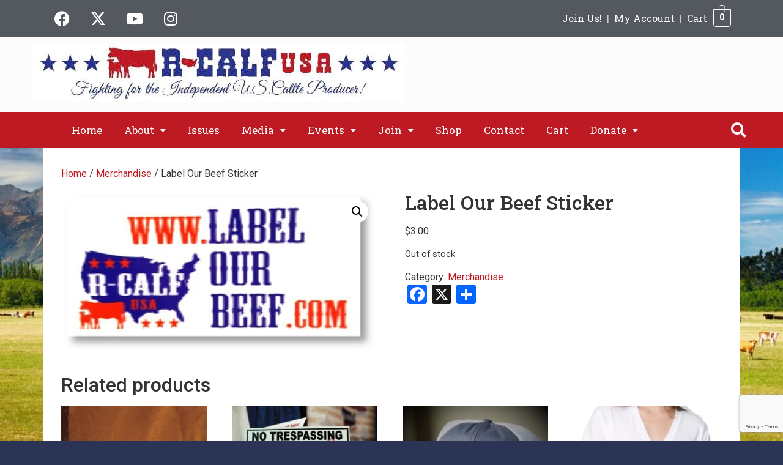

--- FILE ---
content_type: text/html; charset=UTF-8
request_url: https://www.r-calfusa.com/product/label-our-beef-sticker/
body_size: 23357
content:
<!DOCTYPE html>
<html lang="en-US">
<head>
	<meta charset="UTF-8" />
	<meta name="viewport" content="width=device-width, initial-scale=1" />
	<link rel="profile" href="https://gmpg.org/xfn/11" />
	
	<meta name='robots' content='index, follow, max-image-preview:large, max-snippet:-1, max-video-preview:-1' />
	<style>img:is([sizes="auto" i],[sizes^="auto," i]){contain-intrinsic-size:3000px 1500px}</style>
	
	
	<title>Label Our Beef Sticker - R-CALF USA</title>
	<link rel="canonical" href="https://www.r-calfusa.com/product/label-our-beef-sticker/" />
	<meta property="og:locale" content="en_US" />
	<meta property="og:type" content="article" />
	<meta property="og:title" content="Label Our Beef Sticker - R-CALF USA" />
	<meta property="og:url" content="https://www.r-calfusa.com/product/label-our-beef-sticker/" />
	<meta property="og:site_name" content="R-CALF USA" />
	<meta property="article:modified_time" content="2021-08-30T14:41:42+00:00" />
	<meta property="og:image" content="https://www.r-calfusa.com/wp-content/uploads/2019/12/Label-Our-Beef-Sticker.jpg" />
	<meta property="og:image:width" content="480" />
	<meta property="og:image:height" content="246" />
	<meta property="og:image:type" content="image/jpeg" />
	<script type="application/ld+json" class="yoast-schema-graph">{"@context":"https://schema.org","@graph":[{"@type":"WebPage","@id":"https://www.r-calfusa.com/product/label-our-beef-sticker/","url":"https://www.r-calfusa.com/product/label-our-beef-sticker/","name":"Label Our Beef Sticker - R-CALF USA","isPartOf":{"@id":"https://www.r-calfusa.com/#website"},"primaryImageOfPage":{"@id":"https://www.r-calfusa.com/product/label-our-beef-sticker/#primaryimage"},"image":{"@id":"https://www.r-calfusa.com/product/label-our-beef-sticker/#primaryimage"},"thumbnailUrl":"https://www.r-calfusa.com/wp-content/uploads/2019/12/Label-Our-Beef-Sticker.jpg","datePublished":"2019-12-09T15:42:24+00:00","dateModified":"2021-08-30T14:41:42+00:00","breadcrumb":{"@id":"https://www.r-calfusa.com/product/label-our-beef-sticker/#breadcrumb"},"inLanguage":"en-US","potentialAction":[{"@type":"ReadAction","target":["https://www.r-calfusa.com/product/label-our-beef-sticker/"]}]},{"@type":"ImageObject","inLanguage":"en-US","@id":"https://www.r-calfusa.com/product/label-our-beef-sticker/#primaryimage","url":"https://www.r-calfusa.com/wp-content/uploads/2019/12/Label-Our-Beef-Sticker.jpg","contentUrl":"https://www.r-calfusa.com/wp-content/uploads/2019/12/Label-Our-Beef-Sticker.jpg","width":480,"height":246,"caption":"Label Our Beef Sticker"},{"@type":"BreadcrumbList","@id":"https://www.r-calfusa.com/product/label-our-beef-sticker/#breadcrumb","itemListElement":[{"@type":"ListItem","position":1,"name":"Shop","item":"https://www.r-calfusa.com/shop/"},{"@type":"ListItem","position":2,"name":"Label Our Beef Sticker"}]},{"@type":"WebSite","@id":"https://www.r-calfusa.com/#website","url":"https://www.r-calfusa.com/","name":"R-CALF USA","description":"The fastest growing cattle producer organization in the U.S.","potentialAction":[{"@type":"SearchAction","target":{"@type":"EntryPoint","urlTemplate":"https://www.r-calfusa.com/?s={search_term_string}"},"query-input":{"@type":"PropertyValueSpecification","valueRequired":true,"valueName":"search_term_string"}}],"inLanguage":"en-US"}]}</script>
	


<link rel='dns-prefetch' href='//www.googletagmanager.com' />
<link rel='dns-prefetch' href='//static.addtoany.com' />
<link rel="alternate" type="application/rss+xml" title="R-CALF USA &raquo; Feed" href="https://www.r-calfusa.com/feed/" />
<link rel="alternate" type="text/calendar" title="R-CALF USA &raquo; iCal Feed" href="https://www.r-calfusa.com/events/?ical=1" />
<link rel='stylesheet' id='wc-authorize-net-cim-credit-card-checkout-block-css' href='https://www.r-calfusa.com/wp-content/cache/asset-cleanup/css/item/woocommerce-gateway-authorize-net-cim__assets__css__blocks__wc-authorize-net-cim-checkout-block-css-v99d16652adcd17fd1fca25573d1ffed72bb12881.css' media='all' />
<link rel='stylesheet' id='wc-authorize-net-cim-echeck-checkout-block-css' href='https://www.r-calfusa.com/wp-content/cache/asset-cleanup/css/item/woocommerce-gateway-authorize-net-cim__assets__css__blocks__wc-authorize-net-cim-checkout-block-css-v99d16652adcd17fd1fca25573d1ffed72bb12881.css' media='all' />
<link rel='stylesheet' id='hfe-widgets-style-css' href='https://www.r-calfusa.com/wp-content/cache/asset-cleanup/css/item/header-footer-elementor__inc__widgets-css__frontend-css-v95d495c1bf26fe9fc6f7b00cf3d0922ed45f6037.css' media='all' />
<link rel='stylesheet' id='hfe-woo-product-grid-css' href='https://www.r-calfusa.com/wp-content/cache/asset-cleanup/css/item/header-footer-elementor__inc__widgets-css__woo-products-css-v05a68fa81ebfabdbca7fb26f67ade7f8c5bce2c5.css' media='all' />
<style id='global-styles-inline-css'>:root{--wp--preset--aspect-ratio--square:1;--wp--preset--aspect-ratio--4-3:4/3;--wp--preset--aspect-ratio--3-4:3/4;--wp--preset--aspect-ratio--3-2:3/2;--wp--preset--aspect-ratio--2-3:2/3;--wp--preset--aspect-ratio--16-9:16/9;--wp--preset--aspect-ratio--9-16:9/16;--wp--preset--color--black:#000000;--wp--preset--color--cyan-bluish-gray:#abb8c3;--wp--preset--color--white:#ffffff;--wp--preset--color--pale-pink:#f78da7;--wp--preset--color--vivid-red:#cf2e2e;--wp--preset--color--luminous-vivid-orange:#ff6900;--wp--preset--color--luminous-vivid-amber:#fcb900;--wp--preset--color--light-green-cyan:#7bdcb5;--wp--preset--color--vivid-green-cyan:#00d084;--wp--preset--color--pale-cyan-blue:#8ed1fc;--wp--preset--color--vivid-cyan-blue:#0693e3;--wp--preset--color--vivid-purple:#9b51e0;--wp--preset--gradient--vivid-cyan-blue-to-vivid-purple:linear-gradient(135deg,rgba(6,147,227,1) 0%,rgb(155,81,224) 100%);--wp--preset--gradient--light-green-cyan-to-vivid-green-cyan:linear-gradient(135deg,rgb(122,220,180) 0%,rgb(0,208,130) 100%);--wp--preset--gradient--luminous-vivid-amber-to-luminous-vivid-orange:linear-gradient(135deg,rgba(252,185,0,1) 0%,rgba(255,105,0,1) 100%);--wp--preset--gradient--luminous-vivid-orange-to-vivid-red:linear-gradient(135deg,rgba(255,105,0,1) 0%,rgb(207,46,46) 100%);--wp--preset--gradient--very-light-gray-to-cyan-bluish-gray:linear-gradient(135deg,rgb(238,238,238) 0%,rgb(169,184,195) 100%);--wp--preset--gradient--cool-to-warm-spectrum:linear-gradient(135deg,rgb(74,234,220) 0%,rgb(151,120,209) 20%,rgb(207,42,186) 40%,rgb(238,44,130) 60%,rgb(251,105,98) 80%,rgb(254,248,76) 100%);--wp--preset--gradient--blush-light-purple:linear-gradient(135deg,rgb(255,206,236) 0%,rgb(152,150,240) 100%);--wp--preset--gradient--blush-bordeaux:linear-gradient(135deg,rgb(254,205,165) 0%,rgb(254,45,45) 50%,rgb(107,0,62) 100%);--wp--preset--gradient--luminous-dusk:linear-gradient(135deg,rgb(255,203,112) 0%,rgb(199,81,192) 50%,rgb(65,88,208) 100%);--wp--preset--gradient--pale-ocean:linear-gradient(135deg,rgb(255,245,203) 0%,rgb(182,227,212) 50%,rgb(51,167,181) 100%);--wp--preset--gradient--electric-grass:linear-gradient(135deg,rgb(202,248,128) 0%,rgb(113,206,126) 100%);--wp--preset--gradient--midnight:linear-gradient(135deg,rgb(2,3,129) 0%,rgb(40,116,252) 100%);--wp--preset--font-size--small:13px;--wp--preset--font-size--medium:20px;--wp--preset--font-size--large:36px;--wp--preset--font-size--x-large:42px;--wp--preset--spacing--20:0.44rem;--wp--preset--spacing--30:0.67rem;--wp--preset--spacing--40:1rem;--wp--preset--spacing--50:1.5rem;--wp--preset--spacing--60:2.25rem;--wp--preset--spacing--70:3.38rem;--wp--preset--spacing--80:5.06rem;--wp--preset--shadow--natural:6px 6px 9px rgba(0, 0, 0, 0.2);--wp--preset--shadow--deep:12px 12px 50px rgba(0, 0, 0, 0.4);--wp--preset--shadow--sharp:6px 6px 0px rgba(0, 0, 0, 0.2);--wp--preset--shadow--outlined:6px 6px 0px -3px rgba(255, 255, 255, 1), 6px 6px rgba(0, 0, 0, 1);--wp--preset--shadow--crisp:6px 6px 0px rgba(0, 0, 0, 1)}:root{--wp--style--global--content-size:800px;--wp--style--global--wide-size:1200px}:where(body){margin:0}.wp-site-blocks>.alignleft{float:left;margin-right:2em}.wp-site-blocks>.alignright{float:right;margin-left:2em}.wp-site-blocks>.aligncenter{justify-content:center;margin-left:auto;margin-right:auto}:where(.wp-site-blocks)>*{margin-block-start:24px;margin-block-end:0}:where(.wp-site-blocks)>:first-child{margin-block-start:0}:where(.wp-site-blocks)>:last-child{margin-block-end:0}:root{--wp--style--block-gap:24px}:root :where(.is-layout-flow)>:first-child{margin-block-start:0}:root :where(.is-layout-flow)>:last-child{margin-block-end:0}:root :where(.is-layout-flow)>*{margin-block-start:24px;margin-block-end:0}:root :where(.is-layout-constrained)>:first-child{margin-block-start:0}:root :where(.is-layout-constrained)>:last-child{margin-block-end:0}:root :where(.is-layout-constrained)>*{margin-block-start:24px;margin-block-end:0}:root :where(.is-layout-flex){gap:24px}:root :where(.is-layout-grid){gap:24px}.is-layout-flow>.alignleft{float:left;margin-inline-start:0;margin-inline-end:2em}.is-layout-flow>.alignright{float:right;margin-inline-start:2em;margin-inline-end:0}.is-layout-flow>.aligncenter{margin-left:auto!important;margin-right:auto!important}.is-layout-constrained>.alignleft{float:left;margin-inline-start:0;margin-inline-end:2em}.is-layout-constrained>.alignright{float:right;margin-inline-start:2em;margin-inline-end:0}.is-layout-constrained>.aligncenter{margin-left:auto!important;margin-right:auto!important}.is-layout-constrained>:where(:not(.alignleft):not(.alignright):not(.alignfull)){max-width:var(--wp--style--global--content-size);margin-left:auto!important;margin-right:auto!important}.is-layout-constrained>.alignwide{max-width:var(--wp--style--global--wide-size)}body .is-layout-flex{display:flex}.is-layout-flex{flex-wrap:wrap;align-items:center}.is-layout-flex>:is(*,div){margin:0}body .is-layout-grid{display:grid}.is-layout-grid>:is(*,div){margin:0}body{padding-top:0;padding-right:0;padding-bottom:0;padding-left:0}a:where(:not(.wp-element-button)){text-decoration:underline}:root :where(.wp-element-button,.wp-block-button__link){background-color:#32373c;border-width:0;color:#fff;font-family:inherit;font-size:inherit;line-height:inherit;padding:calc(0.667em + 2px) calc(1.333em + 2px);text-decoration:none}.has-black-color{color:var(--wp--preset--color--black)!important}.has-cyan-bluish-gray-color{color:var(--wp--preset--color--cyan-bluish-gray)!important}.has-white-color{color:var(--wp--preset--color--white)!important}.has-pale-pink-color{color:var(--wp--preset--color--pale-pink)!important}.has-vivid-red-color{color:var(--wp--preset--color--vivid-red)!important}.has-luminous-vivid-orange-color{color:var(--wp--preset--color--luminous-vivid-orange)!important}.has-luminous-vivid-amber-color{color:var(--wp--preset--color--luminous-vivid-amber)!important}.has-light-green-cyan-color{color:var(--wp--preset--color--light-green-cyan)!important}.has-vivid-green-cyan-color{color:var(--wp--preset--color--vivid-green-cyan)!important}.has-pale-cyan-blue-color{color:var(--wp--preset--color--pale-cyan-blue)!important}.has-vivid-cyan-blue-color{color:var(--wp--preset--color--vivid-cyan-blue)!important}.has-vivid-purple-color{color:var(--wp--preset--color--vivid-purple)!important}.has-black-background-color{background-color:var(--wp--preset--color--black)!important}.has-cyan-bluish-gray-background-color{background-color:var(--wp--preset--color--cyan-bluish-gray)!important}.has-white-background-color{background-color:var(--wp--preset--color--white)!important}.has-pale-pink-background-color{background-color:var(--wp--preset--color--pale-pink)!important}.has-vivid-red-background-color{background-color:var(--wp--preset--color--vivid-red)!important}.has-luminous-vivid-orange-background-color{background-color:var(--wp--preset--color--luminous-vivid-orange)!important}.has-luminous-vivid-amber-background-color{background-color:var(--wp--preset--color--luminous-vivid-amber)!important}.has-light-green-cyan-background-color{background-color:var(--wp--preset--color--light-green-cyan)!important}.has-vivid-green-cyan-background-color{background-color:var(--wp--preset--color--vivid-green-cyan)!important}.has-pale-cyan-blue-background-color{background-color:var(--wp--preset--color--pale-cyan-blue)!important}.has-vivid-cyan-blue-background-color{background-color:var(--wp--preset--color--vivid-cyan-blue)!important}.has-vivid-purple-background-color{background-color:var(--wp--preset--color--vivid-purple)!important}.has-black-border-color{border-color:var(--wp--preset--color--black)!important}.has-cyan-bluish-gray-border-color{border-color:var(--wp--preset--color--cyan-bluish-gray)!important}.has-white-border-color{border-color:var(--wp--preset--color--white)!important}.has-pale-pink-border-color{border-color:var(--wp--preset--color--pale-pink)!important}.has-vivid-red-border-color{border-color:var(--wp--preset--color--vivid-red)!important}.has-luminous-vivid-orange-border-color{border-color:var(--wp--preset--color--luminous-vivid-orange)!important}.has-luminous-vivid-amber-border-color{border-color:var(--wp--preset--color--luminous-vivid-amber)!important}.has-light-green-cyan-border-color{border-color:var(--wp--preset--color--light-green-cyan)!important}.has-vivid-green-cyan-border-color{border-color:var(--wp--preset--color--vivid-green-cyan)!important}.has-pale-cyan-blue-border-color{border-color:var(--wp--preset--color--pale-cyan-blue)!important}.has-vivid-cyan-blue-border-color{border-color:var(--wp--preset--color--vivid-cyan-blue)!important}.has-vivid-purple-border-color{border-color:var(--wp--preset--color--vivid-purple)!important}.has-vivid-cyan-blue-to-vivid-purple-gradient-background{background:var(--wp--preset--gradient--vivid-cyan-blue-to-vivid-purple)!important}.has-light-green-cyan-to-vivid-green-cyan-gradient-background{background:var(--wp--preset--gradient--light-green-cyan-to-vivid-green-cyan)!important}.has-luminous-vivid-amber-to-luminous-vivid-orange-gradient-background{background:var(--wp--preset--gradient--luminous-vivid-amber-to-luminous-vivid-orange)!important}.has-luminous-vivid-orange-to-vivid-red-gradient-background{background:var(--wp--preset--gradient--luminous-vivid-orange-to-vivid-red)!important}.has-very-light-gray-to-cyan-bluish-gray-gradient-background{background:var(--wp--preset--gradient--very-light-gray-to-cyan-bluish-gray)!important}.has-cool-to-warm-spectrum-gradient-background{background:var(--wp--preset--gradient--cool-to-warm-spectrum)!important}.has-blush-light-purple-gradient-background{background:var(--wp--preset--gradient--blush-light-purple)!important}.has-blush-bordeaux-gradient-background{background:var(--wp--preset--gradient--blush-bordeaux)!important}.has-luminous-dusk-gradient-background{background:var(--wp--preset--gradient--luminous-dusk)!important}.has-pale-ocean-gradient-background{background:var(--wp--preset--gradient--pale-ocean)!important}.has-electric-grass-gradient-background{background:var(--wp--preset--gradient--electric-grass)!important}.has-midnight-gradient-background{background:var(--wp--preset--gradient--midnight)!important}.has-small-font-size{font-size:var(--wp--preset--font-size--small)!important}.has-medium-font-size{font-size:var(--wp--preset--font-size--medium)!important}.has-large-font-size{font-size:var(--wp--preset--font-size--large)!important}.has-x-large-font-size{font-size:var(--wp--preset--font-size--x-large)!important}:root :where(.wp-block-pullquote){font-size:1.5em;line-height:1.6}</style>
<style   data-wpacu-inline-css-file='1'>
/*!/wp-content/plugins/column-shortcodes//assets/css/shortcodes.css*/.full_width,.one_half,.one_third,.two_third,.one_fourth,.three_fourth,.one_fifth,.two_fifth,.three_fifth,.four_fifth,.one_sixth,.five_sixth{float:left}.clear_column{clear:both;display:block;font-size:0;height:0;line-height:0;width:100%;overflow:hidden}.full_width{width:100%}.one_half{width:50%}.one_third{width:33.3%}.two_third{width:66.6%}.one_fourth{width:25%}.three_fourth{width:75%}.one_fifth{width:20%}.two_fifth{width:40%}.three_fifth{width:60%}.four_fifth{width:80%}.one_sixth{width:16.6%}.five_sixth{width:83.4%}@media screen and (max-width:600px){.full_width,.one_half,.one_third,.two_third,.one_fourth,.three_fourth,.one_fifth,.two_fifth,.three_fifth,.four_fifth,.one_sixth,.five_sixth{clear:both;width:100%;margin-left:0;margin-right:0;margin-bottom:1em}}
</style>
<style   data-wpacu-inline-css-file='1'>
/*!/wp-content/plugins/contact-form-7/includes/css/styles.css*/.wpcf7 .screen-reader-response{position:absolute;overflow:hidden;clip:rect(1px,1px,1px,1px);clip-path:inset(50%);height:1px;width:1px;margin:-1px;padding:0;border:0;word-wrap:normal!important}.wpcf7 .hidden-fields-container{display:none}.wpcf7 form .wpcf7-response-output{margin:2em .5em 1em;padding:.2em 1em;border:2px solid #00a0d2}.wpcf7 form.init .wpcf7-response-output,.wpcf7 form.resetting .wpcf7-response-output,.wpcf7 form.submitting .wpcf7-response-output{display:none}.wpcf7 form.sent .wpcf7-response-output{border-color:#46b450}.wpcf7 form.failed .wpcf7-response-output,.wpcf7 form.aborted .wpcf7-response-output{border-color:#dc3232}.wpcf7 form.spam .wpcf7-response-output{border-color:#f56e28}.wpcf7 form.invalid .wpcf7-response-output,.wpcf7 form.unaccepted .wpcf7-response-output,.wpcf7 form.payment-required .wpcf7-response-output{border-color:#ffb900}.wpcf7-form-control-wrap{position:relative}.wpcf7-not-valid-tip{color:#dc3232;font-size:1em;font-weight:400;display:block}.use-floating-validation-tip .wpcf7-not-valid-tip{position:relative;top:-2ex;left:1em;z-index:100;border:1px solid #dc3232;background:#fff;padding:.2em .8em;width:24em}.wpcf7-list-item{display:inline-block;margin:0 0 0 1em}.wpcf7-list-item-label::before,.wpcf7-list-item-label::after{content:" "}.wpcf7-spinner{visibility:hidden;display:inline-block;background-color:#23282d;opacity:.75;width:24px;height:24px;border:none;border-radius:100%;padding:0;margin:0 24px;position:relative}form.submitting .wpcf7-spinner{visibility:visible}.wpcf7-spinner::before{content:'';position:absolute;background-color:#fbfbfc;top:4px;left:4px;width:6px;height:6px;border:none;border-radius:100%;transform-origin:8px 8px;animation-name:spin;animation-duration:1000ms;animation-timing-function:linear;animation-iteration-count:infinite}@media (prefers-reduced-motion:reduce){.wpcf7-spinner::before{animation-name:blink;animation-duration:2000ms}}@keyframes spin{from{transform:rotate(0deg)}to{transform:rotate(360deg)}}@keyframes blink{from{opacity:0}50%{opacity:1}to{opacity:0}}.wpcf7 [inert]{opacity:.5}.wpcf7 input[type="file"]{cursor:pointer}.wpcf7 input[type="file"]:disabled{cursor:default}.wpcf7 .wpcf7-submit:disabled{cursor:not-allowed}.wpcf7 input[type="url"],.wpcf7 input[type="email"],.wpcf7 input[type="tel"]{direction:ltr}.wpcf7-reflection>output{display:list-item;list-style:none}.wpcf7-reflection>output[hidden]{display:none}
</style>
<link rel='stylesheet' id='photoswipe-css' href='https://www.r-calfusa.com/wp-content/plugins/woocommerce/assets/css/photoswipe/photoswipe.min.css?ver=10.2.3' media='all' />
<link rel='stylesheet' id='photoswipe-default-skin-css' href='https://www.r-calfusa.com/wp-content/plugins/woocommerce/assets/css/photoswipe/default-skin/default-skin.min.css?ver=10.2.3' media='all' />
<link rel='stylesheet' id='woocommerce-layout-css' href='https://www.r-calfusa.com/wp-content/plugins/woocommerce/assets/css/woocommerce-layout.css?ver=10.2.3' media='all' />
<link rel='stylesheet' id='woocommerce-smallscreen-css' href='https://www.r-calfusa.com/wp-content/plugins/woocommerce/assets/css/woocommerce-smallscreen.css?ver=10.2.3' media='only screen and (max-width: 768px)' />
<link rel='stylesheet' id='woocommerce-general-css' href='https://www.r-calfusa.com/wp-content/plugins/woocommerce/assets/css/woocommerce.css?ver=10.2.3' media='all' />
<style id='woocommerce-inline-inline-css'>
.woocommerce form .form-row .required { visibility: visible; }
</style>
<link rel='stylesheet' id='tribe-events-v2-single-skeleton-css' href='https://www.r-calfusa.com/wp-content/plugins/the-events-calendar/build/css/tribe-events-single-skeleton.css?ver=6.15.11' media='all' />
<link rel='stylesheet' id='tribe-events-v2-single-skeleton-full-css' href='https://www.r-calfusa.com/wp-content/plugins/the-events-calendar/build/css/tribe-events-single-full.css?ver=6.15.11' media='all' />
<style   data-wpacu-inline-css-file='1'>
[class*=tec-events-elementor-event-widget]{color:var(--tec-color-text-primary);font-family:var(--tec-font-family-sans-serif);font-size:1rem;font-weight:var(--tec-font-weight-regular);line-height:var(--tec-line-height-3);margin:0 0 var(--tec-spacer-0) 0;padding:0}[class*=tec-events-elementor-event-widget] [class*=tec-events-elementor-event-widget]{color:inherit;font-family:inherit;font-size:inherit;font-weight:inherit;line-height:inherit;margin:inherit;padding:inherit}[class*=tec-events-elementor-event-widget] a,a[class*=tec-events-elementor-event-widget]{border-bottom-color:initial;-webkit-text-decoration:underline;text-decoration:underline}.e-con-inner [class*=elementor-widget-tec_elementor_widget]:not(:last-child),.elementor-section:not(.elementor-top-section) [class*=elementor-widget-tec_elementor_widget]:not(:last-child){margin-block-end:var(--tec-spacer-3)}.tec-events-elementor-widget-empty{background-color:var(--tec-color-background-secondary);color:var(--tec-color-text-secondary);font-size:1rem;font-weight:var(--tec-font-weight-regular);line-height:var(--tec-line-height-3);padding:1em;text-align:center}

</style>
<style   data-wpacu-inline-css-file='1'>
/*!/wp-content/plugins/header-footer-elementor/assets/css/header-footer-elementor.css*/.footer-width-fixer{width:100%}.ehf-template-genesis.ehf-header .site-header .wrap,.ehf-template-genesis.ehf-footer .site-footer .wrap,.ehf-template-generatepress.ehf-header .site-header .inside-header{width:100%;padding:0;max-width:100%}.ehf-template-generatepress.ehf-header .site-header,.ehf-template-generatepress.ehf-footer .site-footer{width:100%;padding:0;max-width:100%;background-color:transparent!important}.bhf-hidden{display:none}.ehf-header #masthead{z-index:99;position:relative}
</style>
<link rel='stylesheet' id='elementor-icons-css' href='https://www.r-calfusa.com/wp-content/plugins/elementor/assets/lib/eicons/css/elementor-icons.min.css?ver=5.44.0' media='all' />
<link rel='stylesheet' id='elementor-frontend-css' href='https://www.r-calfusa.com/wp-content/plugins/elementor/assets/css/frontend.min.css?ver=3.32.4' media='all' />
<style   data-wpacu-inline-css-file='1'>
.elementor-kit-15429{--e-global-color-primary:#6EC1E4;--e-global-color-secondary:#54595F;--e-global-color-text:#7A7A7A;--e-global-color-accent:#61CE70;--e-global-color-5ff490ba:#4054B2;--e-global-color-51c0f631:#23A455;--e-global-color-1052fce1:#000;--e-global-color-5812cf09:#FFF;--e-global-color-1920eb43:#2C3455;--e-global-color-5da2883f:#224558;--e-global-color-2af29622:#BE1A23;--e-global-color-658b819d:#0E1A4A;--e-global-color-216b58ac:#F4F752;--e-global-color-31a174a1:#000000;--e-global-color-45ecfe5d:#F8FD0E;--e-global-color-3eca6d8:#2C3455;--e-global-color-37d68c4:#BE1A23;--e-global-color-f8c7f5a:#7A7A7A38;--e-global-typography-primary-font-family:"Roboto";--e-global-typography-primary-font-weight:600;--e-global-typography-secondary-font-family:"Roboto Slab";--e-global-typography-secondary-font-weight:400;--e-global-typography-text-font-family:"Roboto";--e-global-typography-text-font-weight:400;--e-global-typography-accent-font-family:"Roboto";--e-global-typography-accent-font-weight:500;background-color:#2C3455;background-image:url("https://www.r-calfusa.com/wp-content/uploads/2020/05/cattle-mountains-1200x754-1.jpg");background-position:bottom center;background-repeat:no-repeat;background-size:cover;}.elementor-kit-15429 a{color:var( --e-global-color-2af29622 );}.elementor-kit-15429 h1{font-family:"Roboto Slab", Sans-serif;font-size:2rem;}.elementor-kit-15429 button,.elementor-kit-15429 input[type="button"],.elementor-kit-15429 input[type="submit"],.elementor-kit-15429 .elementor-button{text-decoration:none;color:var( --e-global-color-5812cf09 );}.elementor-section.elementor-section-boxed > .elementor-container{max-width:1200px;}.e-con{--container-max-width:1200px;}{}h1.entry-title{display:var(--page-title-display);}@media(min-width:1025px){.elementor-kit-15429{background-attachment:fixed;}}@media(max-width:1024px){.elementor-section.elementor-section-boxed > .elementor-container{max-width:1024px;}.e-con{--container-max-width:1024px;}}@media(max-width:767px){.elementor-section.elementor-section-boxed > .elementor-container{max-width:767px;}.e-con{--container-max-width:767px;}}
</style>
<link rel='stylesheet' id='elementor-post-27578-css' href='https://www.r-calfusa.com/wp-content/uploads/elementor/css/post-27578.css?ver=1766438863' media='all' />
<style   data-wpacu-inline-css-file='1'>
.elementor-27611 .elementor-element.elementor-element-2c4df29:not(.elementor-motion-effects-element-type-background), .elementor-27611 .elementor-element.elementor-element-2c4df29 > .elementor-motion-effects-container > .elementor-motion-effects-layer{background-color:var( --e-global-color-secondary );}.elementor-27611 .elementor-element.elementor-element-2c4df29{border-style:solid;border-width:10px 0px 0px 0px;border-color:var( --e-global-color-2af29622 );transition:background 0.3s, border 0.3s, border-radius 0.3s, box-shadow 0.3s;padding:20px 20px 20px 20px;}.elementor-27611 .elementor-element.elementor-element-2c4df29 > .elementor-background-overlay{transition:background 0.3s, border-radius 0.3s, opacity 0.3s;}.elementor-27611 .elementor-element.elementor-element-72c8e83{text-align:center;}.elementor-27611 .elementor-element.elementor-element-72c8e83 .elementor-heading-title{color:#FFFFFF;}.elementor-27611 .elementor-element.elementor-element-513570c{--grid-template-columns:repeat(0, auto);--grid-column-gap:5px;--grid-row-gap:0px;}.elementor-27611 .elementor-element.elementor-element-513570c .elementor-widget-container{text-align:center;}.elementor-27611 .elementor-element.elementor-element-513570c .elementor-social-icon{background-color:var( --e-global-color-secondary );}.elementor-27611 .elementor-element.elementor-element-16e267d .elementor-heading-title{font-weight:600;color:#FFFFFF;}.elementor-27611 .elementor-element.elementor-element-f38d740{color:#F8F8F8;}.elementor-27611 .elementor-element.elementor-element-471d968:not(.elementor-motion-effects-element-type-background), .elementor-27611 .elementor-element.elementor-element-471d968 > .elementor-motion-effects-container > .elementor-motion-effects-layer{background-color:#353434;}.elementor-27611 .elementor-element.elementor-element-471d968{transition:background 0.3s, border 0.3s, border-radius 0.3s, box-shadow 0.3s;}.elementor-27611 .elementor-element.elementor-element-471d968 > .elementor-background-overlay{transition:background 0.3s, border-radius 0.3s, opacity 0.3s;}.elementor-27611 .elementor-element.elementor-element-af235e9 .hfe-copyright-wrapper{text-align:center;}.elementor-27611 .elementor-element.elementor-element-af235e9 .hfe-copyright-wrapper a, .elementor-27611 .elementor-element.elementor-element-af235e9 .hfe-copyright-wrapper{color:var( --e-global-color-5812cf09 );}@media(max-width:767px){.elementor-27611 .elementor-element.elementor-element-16e267d{text-align:center;}}
</style>
<link rel='stylesheet' id='sv-wc-payment-gateway-payment-form-v5_15_2-css' href='https://www.r-calfusa.com/wp-content/plugins/woocommerce-gateway-authorize-net-cim/vendor/skyverge/wc-plugin-framework/woocommerce/payment-gateway/assets/css/frontend/sv-wc-payment-gateway-payment-form.min.css?ver=5.15.2' media='all' />
<style   data-wpacu-inline-css-file='1'>
.tax-product_brand .brand-description{overflow:hidden;zoom:1}.tax-product_brand .brand-description img.brand-thumbnail{width:25%;float:right}.tax-product_brand .brand-description .text{width:72%;float:left}.widget_brand_description img{box-sizing:border-box;width:100%;max-width:none;height:auto;margin:0 0 1em}ul.brand-thumbnails{margin-left:0;margin-bottom:0;clear:both;list-style:none}ul.brand-thumbnails:before{clear:both;content:"";display:table}ul.brand-thumbnails:after{clear:both;content:"";display:table}ul.brand-thumbnails li{float:left;margin:0 3.8% 1em 0;padding:0;position:relative;width:22.05%}ul.brand-thumbnails.fluid-columns li{width:auto}ul.brand-thumbnails:not(.fluid-columns) li.first{clear:both}ul.brand-thumbnails:not(.fluid-columns) li.last{margin-right:0}ul.brand-thumbnails.columns-1 li{width:100%;margin-right:0}ul.brand-thumbnails.columns-2 li{width:48%}ul.brand-thumbnails.columns-3 li{width:30.75%}ul.brand-thumbnails.columns-5 li{width:16.95%}ul.brand-thumbnails.columns-6 li{width:13.5%}.brand-thumbnails li img{box-sizing:border-box;width:100%;max-width:none;height:auto;margin:0}@media screen and (max-width:768px){ul.brand-thumbnails:not(.fluid-columns) li{width:48%!important}ul.brand-thumbnails:not(.fluid-columns) li.first{clear:none}ul.brand-thumbnails:not(.fluid-columns) li.last{margin-right:3.8%}ul.brand-thumbnails:not(.fluid-columns) li:nth-of-type(odd){clear:both}ul.brand-thumbnails:not(.fluid-columns) li:nth-of-type(even){margin-right:0}}.brand-thumbnails-description li{text-align:center}.brand-thumbnails-description li .term-thumbnail img{display:inline}.brand-thumbnails-description li .term-description{margin-top:1em;text-align:left}#brands_a_z h3:target{text-decoration:underline}ul.brands_index{list-style:none outside;overflow:hidden;zoom:1}ul.brands_index li{float:left;margin:0 2px 2px 0}ul.brands_index li a,ul.brands_index li span{border:1px solid #ccc;padding:6px;line-height:1em;float:left;text-decoration:none}ul.brands_index li span{border-color:#eee;color:#ddd}ul.brands_index li a:hover{border-width:2px;padding:5px;text-decoration:none}ul.brands_index li a.active{border-width:2px;padding:5px}div#brands_a_z a.top{border:1px solid #ccc;padding:4px;line-height:1em;float:right;text-decoration:none;font-size:.8em}
</style>
<link rel='stylesheet' id='hello-elementor-css' href='https://www.r-calfusa.com/wp-content/cache/asset-cleanup/css/item/hello-elementor__assets__css__reset-css-v5852718caa2d6e90b15c22adc51c5f2a449dfec2.css' media='all' />
<link rel='stylesheet' id='hello-elementor-theme-style-css' href='https://www.r-calfusa.com/wp-content/themes/hello-elementor/assets/css/theme.css?ver=3.4.4' media='all' />
<link rel='stylesheet' id='hello-elementor-header-footer-css' href='https://www.r-calfusa.com/wp-content/cache/asset-cleanup/css/item/hello-elementor__assets__css__header-footer-css-vce93cb8c5104e6e72362a4ca4aefa358d2b1fbb7.css' media='all' />
<style   data-wpacu-inline-css-file='1'>
.fs-free-shipping-notice-and-button-wrapper{align-content:start;align-items:center;display:flex;flex-direction:row;flex-wrap:wrap;justify-content:space-between}.fs-free-shipping-notice-continue-shopping-button-wrapper,.fs-free-shipping-notice-text-and-progress-bar-wrapper{flex:0 1 auto;margin:0 .5em}.fs-free-shipping-notice-progress-bar-wrapper{align-items:center;display:flex;flex-direction:row}.fs-free-shipping-notice-progress-bar{border:1px solid #fff;border-radius:10px;height:10px;margin-left:10px;margin-right:10px;position:relative;width:100%}.fs-free-shipping-notice-progress-bar>span{background-color:#fff;border-bottom-left-radius:10px;border-top-left-radius:10px;display:block;height:100%;overflow:hidden;position:relative}.button.flexible-shipping-free-shipping-button{margin-left:0}

</style>
<style   data-wpacu-inline-css-file='1'>
.addtoany_content{clear:both;margin:16px auto}.addtoany_header{margin:0 0 16px}.addtoany_list{display:inline;line-height:16px}.a2a_kit a:empty,.a2a_kit a[class^="a2a_button_"]:has(.a2a_s_undefined){display:none}.addtoany_list a,.widget .addtoany_list a{border:0;box-shadow:none;display:inline-block;font-size:16px;padding:0 4px;vertical-align:middle}.addtoany_list a img{border:0;display:inline-block;opacity:1;overflow:hidden;vertical-align:baseline}.addtoany_list a span{display:inline-block;float:none}.addtoany_list.a2a_kit_size_32 a{font-size:32px}.addtoany_list.a2a_kit_size_32 a:not(.addtoany_special_service)>span{height:32px;line-height:32px;width:32px}.addtoany_list a:not(.addtoany_special_service)>span{border-radius:4px;display:inline-block;opacity:1}.addtoany_list a .a2a_count{position:relative;vertical-align:top}.site .a2a_kit.addtoany_list a:focus,.addtoany_list a:hover,.widget .addtoany_list a:hover{background:none;border:0;box-shadow:none}.addtoany_list a:hover img,.addtoany_list a:hover span{opacity:.7}.addtoany_list a.addtoany_special_service:hover img,.addtoany_list a.addtoany_special_service:hover span{opacity:1}.addtoany_special_service{display:inline-block;vertical-align:middle}.addtoany_special_service a,.addtoany_special_service div,.addtoany_special_service div.fb_iframe_widget,.addtoany_special_service iframe,.addtoany_special_service span{margin:0;vertical-align:baseline!important}.addtoany_special_service iframe{display:inline;max-width:none}a.addtoany_share.addtoany_no_icon span.a2a_img_text{display:none}a.addtoany_share img{border:0;width:auto;height:auto}
</style>
<link rel='stylesheet' id='hfe-elementor-icons-css' href='https://www.r-calfusa.com/wp-content/plugins/elementor/assets/lib/eicons/css/elementor-icons.min.css?ver=5.34.0' media='all' />
<link rel='stylesheet' id='hfe-icons-list-css' href='https://www.r-calfusa.com/wp-content/plugins/elementor/assets/css/widget-icon-list.min.css?ver=3.24.3' media='all' />
<link rel='stylesheet' id='hfe-social-icons-css' href='https://www.r-calfusa.com/wp-content/plugins/elementor/assets/css/widget-social-icons.min.css?ver=3.24.0' media='all' />
<style   data-wpacu-inline-css-file='1'>
/*!/wp-content/plugins/elementor/assets/lib/font-awesome/css/brands.css*//*!
 * Font Awesome Free 5.15.3 by @fontawesome - https://fontawesome.com
 * License - https://fontawesome.com/license/free (Icons: CC BY 4.0, Fonts: SIL OFL 1.1, Code: MIT License)
 */
@font-face{font-family:'Font Awesome 5 Brands';font-style:normal;font-weight:400;font-display:block;src:url(/wp-content/plugins/elementor/assets/lib/font-awesome/css/../webfonts/fa-brands-400.eot);src:url("/wp-content/plugins/elementor/assets/lib/font-awesome/css/../webfonts/fa-brands-400.eot?#iefix") format("embedded-opentype"),url(/wp-content/plugins/elementor/assets/lib/font-awesome/css/../webfonts/fa-brands-400.woff2) format("woff2"),url(/wp-content/plugins/elementor/assets/lib/font-awesome/css/../webfonts/fa-brands-400.woff) format("woff"),url(/wp-content/plugins/elementor/assets/lib/font-awesome/css/../webfonts/fa-brands-400.ttf) format("truetype"),url("/wp-content/plugins/elementor/assets/lib/font-awesome/css/../webfonts/fa-brands-400.svg#fontawesome") format("svg")}.fab{font-family:'Font Awesome 5 Brands';font-weight:400}
</style>
<link rel='stylesheet' id='hfe-social-share-icons-fontawesome-css' href='https://www.r-calfusa.com/wp-content/cache/asset-cleanup/css/item/elementor__assets__lib__font-awesome__css__fontawesome-css-vf493ec7960d34c969aed9e38e860da8a14791ae3.css' media='all' />
<style   data-wpacu-inline-css-file='1'>
/*!/wp-content/plugins/elementor/assets/lib/font-awesome/css/solid.css*//*!
 * Font Awesome Free 5.15.3 by @fontawesome - https://fontawesome.com
 * License - https://fontawesome.com/license/free (Icons: CC BY 4.0, Fonts: SIL OFL 1.1, Code: MIT License)
 */
@font-face{font-family:'Font Awesome 5 Free';font-style:normal;font-weight:900;font-display:block;src:url(/wp-content/plugins/elementor/assets/lib/font-awesome/css/../webfonts/fa-solid-900.eot);src:url("/wp-content/plugins/elementor/assets/lib/font-awesome/css/../webfonts/fa-solid-900.eot?#iefix") format("embedded-opentype"),url(/wp-content/plugins/elementor/assets/lib/font-awesome/css/../webfonts/fa-solid-900.woff2) format("woff2"),url(/wp-content/plugins/elementor/assets/lib/font-awesome/css/../webfonts/fa-solid-900.woff) format("woff"),url(/wp-content/plugins/elementor/assets/lib/font-awesome/css/../webfonts/fa-solid-900.ttf) format("truetype"),url("/wp-content/plugins/elementor/assets/lib/font-awesome/css/../webfonts/fa-solid-900.svg#fontawesome") format("svg")}.fa,.fas{font-family:'Font Awesome 5 Free';font-weight:900}
</style>
<link rel='stylesheet' id='__EPYT__style-css' href='https://www.r-calfusa.com/wp-content/plugins/youtube-embed-plus-pro/styles/ytprefs.min.css?ver=14.2.3' media='all' />
<style id='__EPYT__style-inline-css'>.epyt-gallery-thumb{width:33.333%}</style>
<link rel='stylesheet' id='__disptype__-css' href='https://www.r-calfusa.com/wp-content/plugins/youtube-embed-plus-pro/scripts/lity.min.css?ver=14.2.3' media='all' />
<link rel='stylesheet' id='wpacu-combined-google-fonts-css' href='https://fonts.googleapis.com/css?family=Roboto:100,100italic,200,200italic,300,300italic,400,400italic,500,500italic,600,600italic,700,700italic,800,800italic,900,900italic%7CRoboto+Slab:100,100italic,200,200italic,300,300italic,400,400italic,500,500italic,600,600italic,700,700italic,800,800italic,900,900italic' type='text/css' media='all' />
<link rel='stylesheet' id='elementor-icons-shared-0-css' href='https://www.r-calfusa.com/wp-content/plugins/elementor/assets/lib/font-awesome/css/fontawesome.min.css?ver=5.15.3' media='all' />
<style   data-wpacu-inline-css-file='1'>
/*!
 * Font Awesome Free 5.15.3 by @fontawesome - https://fontawesome.com
 * License - https://fontawesome.com/license/free (Icons: CC BY 4.0, Fonts: SIL OFL 1.1, Code: MIT License)
 */
@font-face{font-family:"Font Awesome 5 Brands";font-style:normal;font-weight:400;font-display:block;src:url(/wp-content/plugins/elementor/assets/lib/font-awesome/css/../webfonts/fa-brands-400.eot);src:url(/wp-content/plugins/elementor/assets/lib/font-awesome/css/../webfonts/fa-brands-400.eot?#iefix) format("embedded-opentype"),url(/wp-content/plugins/elementor/assets/lib/font-awesome/css/../webfonts/fa-brands-400.woff2) format("woff2"),url(/wp-content/plugins/elementor/assets/lib/font-awesome/css/../webfonts/fa-brands-400.woff) format("woff"),url(/wp-content/plugins/elementor/assets/lib/font-awesome/css/../webfonts/fa-brands-400.ttf) format("truetype"),url(/wp-content/plugins/elementor/assets/lib/font-awesome/css/../webfonts/fa-brands-400.svg#fontawesome) format("svg")}.fab{font-family:"Font Awesome 5 Brands";font-weight:400}
</style>
<style   data-wpacu-inline-css-file='1'>
/*!
 * Font Awesome Free 5.15.3 by @fontawesome - https://fontawesome.com
 * License - https://fontawesome.com/license/free (Icons: CC BY 4.0, Fonts: SIL OFL 1.1, Code: MIT License)
 */
@font-face{font-family:"Font Awesome 5 Free";font-style:normal;font-weight:900;font-display:block;src:url(/wp-content/plugins/elementor/assets/lib/font-awesome/css/../webfonts/fa-solid-900.eot);src:url(/wp-content/plugins/elementor/assets/lib/font-awesome/css/../webfonts/fa-solid-900.eot?#iefix) format("embedded-opentype"),url(/wp-content/plugins/elementor/assets/lib/font-awesome/css/../webfonts/fa-solid-900.woff2) format("woff2"),url(/wp-content/plugins/elementor/assets/lib/font-awesome/css/../webfonts/fa-solid-900.woff) format("woff"),url(/wp-content/plugins/elementor/assets/lib/font-awesome/css/../webfonts/fa-solid-900.ttf) format("truetype"),url(/wp-content/plugins/elementor/assets/lib/font-awesome/css/../webfonts/fa-solid-900.svg#fontawesome) format("svg")}.fa,.fas{font-family:"Font Awesome 5 Free";font-weight:900}
</style>
<style   data-wpacu-inline-css-file='1'>
/*!
 * Font Awesome Free 5.15.3 by @fontawesome - https://fontawesome.com
 * License - https://fontawesome.com/license/free (Icons: CC BY 4.0, Fonts: SIL OFL 1.1, Code: MIT License)
 */
@font-face{font-family:"Font Awesome 5 Free";font-style:normal;font-weight:400;font-display:block;src:url(/wp-content/plugins/elementor/assets/lib/font-awesome/css/../webfonts/fa-regular-400.eot);src:url(/wp-content/plugins/elementor/assets/lib/font-awesome/css/../webfonts/fa-regular-400.eot?#iefix) format("embedded-opentype"),url(/wp-content/plugins/elementor/assets/lib/font-awesome/css/../webfonts/fa-regular-400.woff2) format("woff2"),url(/wp-content/plugins/elementor/assets/lib/font-awesome/css/../webfonts/fa-regular-400.woff) format("woff"),url(/wp-content/plugins/elementor/assets/lib/font-awesome/css/../webfonts/fa-regular-400.ttf) format("truetype"),url(/wp-content/plugins/elementor/assets/lib/font-awesome/css/../webfonts/fa-regular-400.svg#fontawesome) format("svg")}.far{font-family:"Font Awesome 5 Free";font-weight:400}
</style>
<script id="woocommerce-google-analytics-integration-gtag-js-after">
/* Google Analytics for WooCommerce (gtag.js) */
					window.dataLayer = window.dataLayer || [];
					function gtag(){dataLayer.push(arguments);}
					// Set up default consent state.
					for ( const mode of [{"analytics_storage":"denied","ad_storage":"denied","ad_user_data":"denied","ad_personalization":"denied","region":["AT","BE","BG","HR","CY","CZ","DK","EE","FI","FR","DE","GR","HU","IS","IE","IT","LV","LI","LT","LU","MT","NL","NO","PL","PT","RO","SK","SI","ES","SE","GB","CH"]}] || [] ) {
						gtag( "consent", "default", { "wait_for_update": 500, ...mode } );
					}
					gtag("js", new Date());
					gtag("set", "developer_id.dOGY3NW", true);
					gtag("config", "G-2S0VXH3JRM", {"track_404":true,"allow_google_signals":true,"logged_in":false,"linker":{"domains":[],"allow_incoming":false},"custom_map":{"dimension1":"logged_in"}});
</script>
<script id="addtoany-core-js-before">
window.a2a_config=window.a2a_config||{};a2a_config.callbacks=[];a2a_config.overlays=[];a2a_config.templates={};
</script>
<script defer src="https://static.addtoany.com/menu/page.js" id="addtoany-core-js"></script>
<script src="https://www.r-calfusa.com/wp-includes/js/jquery/jquery.min.js?ver=3.7.1" id="jquery-core-js"></script>
<script id="jquery-js-after">
!function($){"use strict";$(document).ready(function(){$(this).scrollTop()>100&&$(".hfe-scroll-to-top-wrap").removeClass("hfe-scroll-to-top-hide"),$(window).scroll(function(){$(this).scrollTop()<100?$(".hfe-scroll-to-top-wrap").fadeOut(300):$(".hfe-scroll-to-top-wrap").fadeIn(300)}),$(".hfe-scroll-to-top-wrap").on("click",function(){$("html, body").animate({scrollTop:0},300);return!1})})}(jQuery);
!function($){'use strict';$(document).ready(function(){var bar=$('.hfe-reading-progress-bar');if(!bar.length)return;$(window).on('scroll',function(){var s=$(window).scrollTop(),d=$(document).height()-$(window).height(),p=d? s/d*100:0;bar.css('width',p+'%')});});}(jQuery);
</script>
<script defer src="https://www.r-calfusa.com/wp-content/plugins/add-to-any/addtoany.min.js?ver=1.1" id="addtoany-jquery-js"></script>
<script src="https://www.r-calfusa.com/wp-content/plugins/woocommerce/assets/js/zoom/jquery.zoom.min.js?ver=1.7.21-wc.10.2.3" id="zoom-js" defer data-wp-strategy="defer"></script>
<script src="https://www.r-calfusa.com/wp-content/plugins/woocommerce/assets/js/flexslider/jquery.flexslider.min.js?ver=2.7.2-wc.10.2.3" id="flexslider-js" defer data-wp-strategy="defer"></script>
<script src="https://www.r-calfusa.com/wp-content/plugins/woocommerce/assets/js/photoswipe/photoswipe.min.js?ver=4.1.1-wc.10.2.3" id="photoswipe-js" defer data-wp-strategy="defer"></script>
<script src="https://www.r-calfusa.com/wp-content/plugins/woocommerce/assets/js/photoswipe/photoswipe-ui-default.min.js?ver=4.1.1-wc.10.2.3" id="photoswipe-ui-default-js" defer data-wp-strategy="defer"></script>
<script id="wc-single-product-js-extra">
var wc_single_product_params = {"i18n_required_rating_text":"Please select a rating","i18n_rating_options":["1 of 5 stars","2 of 5 stars","3 of 5 stars","4 of 5 stars","5 of 5 stars"],"i18n_product_gallery_trigger_text":"View full-screen image gallery","review_rating_required":"yes","flexslider":{"rtl":false,"animation":"slide","smoothHeight":true,"directionNav":false,"controlNav":"thumbnails","slideshow":false,"animationSpeed":500,"animationLoop":false,"allowOneSlide":false},"zoom_enabled":"1","zoom_options":[],"photoswipe_enabled":"1","photoswipe_options":{"shareEl":false,"closeOnScroll":false,"history":false,"hideAnimationDuration":0,"showAnimationDuration":0},"flexslider_enabled":"1"};
</script>
<script src="https://www.r-calfusa.com/wp-content/plugins/woocommerce/assets/js/frontend/single-product.min.js?ver=10.2.3" id="wc-single-product-js" defer data-wp-strategy="defer"></script>
<script src="https://www.r-calfusa.com/wp-content/plugins/woocommerce/assets/js/jquery-blockui/jquery.blockUI.min.js?ver=2.7.0-wc.10.2.3" id="jquery-blockui-js" defer data-wp-strategy="defer"></script>
<script src="https://www.r-calfusa.com/wp-content/plugins/woocommerce/assets/js/js-cookie/js.cookie.min.js?ver=2.1.4-wc.10.2.3" id="js-cookie-js" defer data-wp-strategy="defer"></script>
<script id="woocommerce-js-extra">
var woocommerce_params = {"ajax_url":"\/wp-admin\/admin-ajax.php","wc_ajax_url":"\/?wc-ajax=%%endpoint%%","i18n_password_show":"Show password","i18n_password_hide":"Hide password"};
</script>
<script src="https://www.r-calfusa.com/wp-content/plugins/woocommerce/assets/js/frontend/woocommerce.min.js?ver=10.2.3" id="woocommerce-js" defer data-wp-strategy="defer"></script>
<script src="https://www.r-calfusa.com/wp-content/plugins/youtube-embed-plus-pro/scripts/lity.min.js?ver=14.2.3" id="__dispload__-js"></script>
<script id="__ytprefs__-js-extra">
var _EPYT_ = {"ajaxurl":"https:\/\/www.r-calfusa.com\/wp-admin\/admin-ajax.php","security":"fd52052d0b","gallery_scrolloffset":"20","eppathtoscripts":"https:\/\/www.r-calfusa.com\/wp-content\/plugins\/youtube-embed-plus-pro\/scripts\/","eppath":"https:\/\/www.r-calfusa.com\/wp-content\/plugins\/youtube-embed-plus-pro\/","epresponsiveselector":"[\"iframe.__youtube_prefs__\",\"iframe[src*='youtube.com']\",\"iframe[src*='youtube-nocookie.com']\",\"iframe[data-ep-src*='youtube.com']\",\"iframe[data-ep-src*='youtube-nocookie.com']\",\"iframe[data-ep-gallerysrc*='youtube.com']\"]","epdovol":"1","version":"14.2.3","evselector":"iframe.__youtube_prefs__[src], iframe[src*=\"youtube.com\/embed\/\"], iframe[src*=\"youtube-nocookie.com\/embed\/\"]","ajax_compat":"","maxres_facade":"eager","ytapi_load":"light","pause_others":"","stopMobileBuffer":"1","facade_mode":"","not_live_on_channel":"","not_live_showtime":"180"};
</script>
<script src="https://www.r-calfusa.com/wp-content/plugins/youtube-embed-plus-pro/scripts/ytprefs.min.js?ver=14.2.3" id="__ytprefs__-js"></script>
<script id="ajax_operation_script-js-extra">
var myAjax = {"ajaxurl":"https:\/\/www.r-calfusa.com\/wp-admin\/admin-ajax.php"};
</script>
<script src="https://www.r-calfusa.com/wp-content/cache/asset-cleanup/js/item/woocommerce-anti-fraud__assets__js__geoloc-js-vf5b75c8b60340479f06627f646aa02bdb092782a.js" id="ajax_operation_script-js"></script>
<link rel="https://api.w.org/" href="https://www.r-calfusa.com/wp-json/" /><link rel="alternate" title="JSON" type="application/json" href="https://www.r-calfusa.com/wp-json/wp/v2/product/14196" /><link rel="alternate" title="oEmbed (JSON)" type="application/json+oembed" href="https://www.r-calfusa.com/wp-json/oembed/1.0/embed?url=https%3A%2F%2Fwww.r-calfusa.com%2Fproduct%2Flabel-our-beef-sticker%2F" />
<link rel="alternate" title="oEmbed (XML)" type="text/xml+oembed" href="https://www.r-calfusa.com/wp-json/oembed/1.0/embed?url=https%3A%2F%2Fwww.r-calfusa.com%2Fproduct%2Flabel-our-beef-sticker%2F&#038;format=xml" />
<style type='text/css'>.ae_data .elementor-editor-element-setting{display:none!important}</style><meta name="tec-api-version" content="v1"><meta name="tec-api-origin" content="https://www.r-calfusa.com"><link rel="alternate" href="https://www.r-calfusa.com/wp-json/tribe/events/v1/" />	<noscript><style>.woocommerce-product-gallery{opacity:1!important}</style></noscript>
	
			<style>.e-con.e-parent:nth-of-type(n+4):not(.e-lazyloaded):not(.e-no-lazyload),.e-con.e-parent:nth-of-type(n+4):not(.e-lazyloaded):not(.e-no-lazyload) *{background-image:none!important}@media screen and (max-height:1024px){.e-con.e-parent:nth-of-type(n+3):not(.e-lazyloaded):not(.e-no-lazyload),.e-con.e-parent:nth-of-type(n+3):not(.e-lazyloaded):not(.e-no-lazyload) *{background-image:none!important}}@media screen and (max-height:640px){.e-con.e-parent:nth-of-type(n+2):not(.e-lazyloaded):not(.e-no-lazyload),.e-con.e-parent:nth-of-type(n+2):not(.e-lazyloaded):not(.e-no-lazyload) *{background-image:none!important}}</style>
			<link rel="icon" href="https://www.r-calfusa.com/wp-content/uploads/2020/05/favicon.ico" sizes="32x32" />
<link rel="icon" href="https://www.r-calfusa.com/wp-content/uploads/2020/05/favicon.ico" sizes="192x192" />
<link rel="apple-touch-icon" href="https://www.r-calfusa.com/wp-content/uploads/2020/05/favicon.ico" />
<meta name="msapplication-TileImage" content="https://www.r-calfusa.com/wp-content/uploads/2020/05/favicon.ico" />
		<style id="wp-custom-css">.home .page-header,#comments,.woocommerce-cart .a2a_kit,.category-news-releases .page-content,.category-news-releases .nav-next,.category-weekly-commentary-2 .page-content,.category-weekly-commentary-2 .nav-next{display:none}#main{overflow:scroll}.single-post .page-content{display:block}a.checkout-button,:where(body:not(.woocommerce-block-theme-has-button-styles)) .woocommerce button.button.alt,.woocommerce .cart .button{background:#BE1A23!important}a.checkout-button:hover,:where(body:not(.woocommerce-block-theme-has-button-styles)) .woocommerce button.button.alt:hover,.woocommerce .cart .button:hover{background:#2C3455!important}.woocommerce-cart .wc-proceed-to-checkout a.checkout-button,.woocommerce #payment #place_order,.woocommerce-page #payment #place_order{color:#fff}@media (min-width:576px){.site-main{max-width:500px}}@media (min-width:768px){.site-main{max-width:720px}}@media (min-width:992px){.site-main{max-width:800px}}@media (min-width:1200px){.site-main,.tribe-common--breakpoint-medium.tribe-events .tribe-events-l-container,#tribe-events-pg-template{max-width:1176px}}.site-main{margin-inline-start:auto;margin-inline-end:auto;background:#fff;padding:30px;width:100%}.tribe-common--breakpoint-medium.tribe-events .tribe-events-l-container,#tribe-events-pg-template{background:#fff}.postid-15529 .recurring{display:none}.woocommerce:where(body:not(.woocommerce-uses-block-theme)) div.product p.price,.woocommerce:where(body:not(.woocommerce-uses-block-theme)) div.product span.price,.woocommerce:where(body:not(.woocommerce-uses-block-theme)) ul.products li.product .price{color:#3349a4;font-size:1.55em}.upsells,.related{clear:both}</style>
		</head>

<body data-rsssl=1 class="product-template-default single single-product postid-14196 wp-embed-responsive theme-hello-elementor woocommerce woocommerce-page woocommerce-no-js tribe-no-js ehf-header ehf-footer ehf-template-hello-elementor ehf-stylesheet-hello-elementor hello-elementor-default elementor-default elementor-kit-15429">
<div id="page" class="hfeed site">

		<header id="masthead" itemscope="itemscope" itemtype="https://schema.org/WPHeader">
			<p class="main-title bhf-hidden" itemprop="headline"><a href="https://www.r-calfusa.com" title="R-CALF USA" rel="home">R-CALF USA</a></p>
					<div data-elementor-type="wp-post" data-elementor-id="27578" class="elementor elementor-27578">
						<section class="elementor-section elementor-top-section elementor-element elementor-element-c33c38f elementor-section-boxed elementor-section-height-default elementor-section-height-default" data-id="c33c38f" data-element_type="section" data-settings="{&quot;background_background&quot;:&quot;classic&quot;}">
						<div class="elementor-container elementor-column-gap-no">
					<div class="elementor-column elementor-col-25 elementor-top-column elementor-element elementor-element-de4c3e0 elementor-hidden-mobile" data-id="de4c3e0" data-element_type="column">
			<div class="elementor-widget-wrap elementor-element-populated">
						<div class="elementor-element elementor-element-7257f03 elementor-shape-rounded elementor-grid-0 e-grid-align-center elementor-widget elementor-widget-social-icons" data-id="7257f03" data-element_type="widget" data-widget_type="social-icons.default">
				<div class="elementor-widget-container">
							<div class="elementor-social-icons-wrapper elementor-grid" role="list">
							<span class="elementor-grid-item" role="listitem">
					<a class="elementor-icon elementor-social-icon elementor-social-icon-facebook elementor-repeater-item-bff5b48" href="https://www.facebook.com/RCALFUSA/" target="_blank">
						<span class="elementor-screen-only">Facebook</span>
						<i aria-hidden="true" class="fab fa-facebook"></i>					</a>
				</span>
							<span class="elementor-grid-item" role="listitem">
					<a class="elementor-icon elementor-social-icon elementor-social-icon-x-twitter elementor-repeater-item-712fa57" href="https://twitter.com/RCALFUSA" target="_blank">
						<span class="elementor-screen-only">X-twitter</span>
						<i aria-hidden="true" class="fab fa-x-twitter"></i>					</a>
				</span>
							<span class="elementor-grid-item" role="listitem">
					<a class="elementor-icon elementor-social-icon elementor-social-icon-youtube elementor-repeater-item-9e5abca" href="https://www.youtube.com/channel/UCIXwzWOxkYTbydrc6q9wuIw" target="_blank">
						<span class="elementor-screen-only">Youtube</span>
						<i aria-hidden="true" class="fab fa-youtube"></i>					</a>
				</span>
							<span class="elementor-grid-item" role="listitem">
					<a class="elementor-icon elementor-social-icon elementor-social-icon-instagram elementor-repeater-item-9d6c5ed" href="https://www.instagram.com/rcalfusa" target="_blank">
						<span class="elementor-screen-only">Instagram</span>
						<i aria-hidden="true" class="fab fa-instagram"></i>					</a>
				</span>
					</div>
						</div>
				</div>
					</div>
		</div>
				<div class="elementor-column elementor-col-25 elementor-top-column elementor-element elementor-element-9943deb" data-id="9943deb" data-element_type="column">
			<div class="elementor-widget-wrap">
							</div>
		</div>
				<div class="elementor-column elementor-col-25 elementor-top-column elementor-element elementor-element-ca3aab3" data-id="ca3aab3" data-element_type="column">
			<div class="elementor-widget-wrap elementor-element-populated">
						<div class="elementor-element elementor-element-c2b75de elementor-widget elementor-widget-text-editor" data-id="c2b75de" data-element_type="widget" data-widget_type="text-editor.default">
				<div class="elementor-widget-container">
									<a style="color: #fff;" href="https://www.r-calfusa.com/membership/">Join Us!</a> &nbsp;|&nbsp; <a style="color: #fff;" href="https://www.r-calfusa.com/my-account/">My Account</a> &nbsp;|&nbsp; <a style="color: #fff;" href="https://www.r-calfusa.com/cart/">Cart</a>								</div>
				</div>
					</div>
		</div>
				<div class="elementor-column elementor-col-25 elementor-top-column elementor-element elementor-element-e0e29c7" data-id="e0e29c7" data-element_type="column">
			<div class="elementor-widget-wrap elementor-element-populated">
						<div class="elementor-element elementor-element-7a7e1c8 elementor-widget elementor-widget-hfe-cart" data-id="7a7e1c8" data-element_type="widget" data-widget_type="hfe-cart.default">
				<div class="elementor-widget-container">
					
		<div class="hfe-masthead-custom-menu-items woocommerce-custom-menu-item">
			<div id="hfe-site-header-cart" class="hfe-site-header-cart hfe-menu-cart-with-border">
				<div class="hfe-site-header-cart-li current-menu-item">
				
					<a class="hfe-cart-container" href="https://www.r-calfusa.com/cart/" title="View your shopping cart">
						<div class="hfe-cart-menu-wrap-default">
															<span class="hfe-cart-count">
									0								</span>
													</div>
					</a>
					            
				</div>
			</div>
		</div> 
						</div>
				</div>
					</div>
		</div>
					</div>
		</section>
				<section class="elementor-section elementor-top-section elementor-element elementor-element-f656551 elementor-section-boxed elementor-section-height-default elementor-section-height-default" data-id="f656551" data-element_type="section" data-settings="{&quot;background_background&quot;:&quot;classic&quot;}">
						<div class="elementor-container elementor-column-gap-default">
					<div class="elementor-column elementor-col-100 elementor-top-column elementor-element elementor-element-43a8919" data-id="43a8919" data-element_type="column">
			<div class="elementor-widget-wrap elementor-element-populated">
						<div class="elementor-element elementor-element-cb34563 elementor-widget elementor-widget-image" data-id="cb34563" data-element_type="widget" data-widget_type="image.default">
				<div class="elementor-widget-container">
																<a href="/">
							<img width="612" height="96" src="https://www.r-calfusa.com/wp-content/uploads/2020/05/rcalf-usa-logo.jpg" class="attachment-large size-large wp-image-15526" alt="R-CALF USA" srcset="https://www.r-calfusa.com/wp-content/uploads/2020/05/rcalf-usa-logo.jpg 612w, https://www.r-calfusa.com/wp-content/uploads/2020/05/rcalf-usa-logo-500x78.jpg 500w, https://www.r-calfusa.com/wp-content/uploads/2020/05/rcalf-usa-logo-300x47.jpg 300w, https://www.r-calfusa.com/wp-content/uploads/2020/05/rcalf-usa-logo-200x31.jpg 200w, https://www.r-calfusa.com/wp-content/uploads/2020/05/rcalf-usa-logo-400x63.jpg 400w, https://www.r-calfusa.com/wp-content/uploads/2020/05/rcalf-usa-logo-600x94.jpg 600w" sizes="(max-width: 612px) 100vw, 612px" />								</a>
															</div>
				</div>
					</div>
		</div>
					</div>
		</section>
				<section class="elementor-section elementor-top-section elementor-element elementor-element-bdf953f elementor-section-boxed elementor-section-height-default elementor-section-height-default" data-id="bdf953f" data-element_type="section" data-settings="{&quot;background_background&quot;:&quot;classic&quot;}">
						<div class="elementor-container elementor-column-gap-no">
					<div class="elementor-column elementor-col-50 elementor-top-column elementor-element elementor-element-085d543" data-id="085d543" data-element_type="column">
			<div class="elementor-widget-wrap elementor-element-populated">
						<div class="elementor-element elementor-element-dd0399c hfe-nav-menu__align-center hfe-submenu-icon-classic hfe-nav-menu__breakpoint-mobile hfe-submenu-animation-none hfe-link-redirect-child elementor-widget elementor-widget-navigation-menu" data-id="dd0399c" data-element_type="widget" data-settings="{&quot;padding_horizontal_menu_item&quot;:{&quot;unit&quot;:&quot;px&quot;,&quot;size&quot;:18,&quot;sizes&quot;:[]},&quot;padding_vertical_menu_item&quot;:{&quot;unit&quot;:&quot;px&quot;,&quot;size&quot;:21,&quot;sizes&quot;:[]},&quot;toggle_size_mobile&quot;:{&quot;unit&quot;:&quot;px&quot;,&quot;size&quot;:40,&quot;sizes&quot;:[]},&quot;padding_horizontal_menu_item_tablet&quot;:{&quot;unit&quot;:&quot;px&quot;,&quot;size&quot;:&quot;&quot;,&quot;sizes&quot;:[]},&quot;padding_horizontal_menu_item_mobile&quot;:{&quot;unit&quot;:&quot;px&quot;,&quot;size&quot;:&quot;&quot;,&quot;sizes&quot;:[]},&quot;padding_vertical_menu_item_tablet&quot;:{&quot;unit&quot;:&quot;px&quot;,&quot;size&quot;:&quot;&quot;,&quot;sizes&quot;:[]},&quot;padding_vertical_menu_item_mobile&quot;:{&quot;unit&quot;:&quot;px&quot;,&quot;size&quot;:&quot;&quot;,&quot;sizes&quot;:[]},&quot;menu_space_between&quot;:{&quot;unit&quot;:&quot;px&quot;,&quot;size&quot;:&quot;&quot;,&quot;sizes&quot;:[]},&quot;menu_space_between_tablet&quot;:{&quot;unit&quot;:&quot;px&quot;,&quot;size&quot;:&quot;&quot;,&quot;sizes&quot;:[]},&quot;menu_space_between_mobile&quot;:{&quot;unit&quot;:&quot;px&quot;,&quot;size&quot;:&quot;&quot;,&quot;sizes&quot;:[]},&quot;menu_row_space&quot;:{&quot;unit&quot;:&quot;px&quot;,&quot;size&quot;:&quot;&quot;,&quot;sizes&quot;:[]},&quot;menu_row_space_tablet&quot;:{&quot;unit&quot;:&quot;px&quot;,&quot;size&quot;:&quot;&quot;,&quot;sizes&quot;:[]},&quot;menu_row_space_mobile&quot;:{&quot;unit&quot;:&quot;px&quot;,&quot;size&quot;:&quot;&quot;,&quot;sizes&quot;:[]},&quot;dropdown_border_radius&quot;:{&quot;unit&quot;:&quot;px&quot;,&quot;top&quot;:&quot;&quot;,&quot;right&quot;:&quot;&quot;,&quot;bottom&quot;:&quot;&quot;,&quot;left&quot;:&quot;&quot;,&quot;isLinked&quot;:true},&quot;dropdown_border_radius_tablet&quot;:{&quot;unit&quot;:&quot;px&quot;,&quot;top&quot;:&quot;&quot;,&quot;right&quot;:&quot;&quot;,&quot;bottom&quot;:&quot;&quot;,&quot;left&quot;:&quot;&quot;,&quot;isLinked&quot;:true},&quot;dropdown_border_radius_mobile&quot;:{&quot;unit&quot;:&quot;px&quot;,&quot;top&quot;:&quot;&quot;,&quot;right&quot;:&quot;&quot;,&quot;bottom&quot;:&quot;&quot;,&quot;left&quot;:&quot;&quot;,&quot;isLinked&quot;:true},&quot;width_dropdown_item&quot;:{&quot;unit&quot;:&quot;px&quot;,&quot;size&quot;:&quot;220&quot;,&quot;sizes&quot;:[]},&quot;width_dropdown_item_tablet&quot;:{&quot;unit&quot;:&quot;px&quot;,&quot;size&quot;:&quot;&quot;,&quot;sizes&quot;:[]},&quot;width_dropdown_item_mobile&quot;:{&quot;unit&quot;:&quot;px&quot;,&quot;size&quot;:&quot;&quot;,&quot;sizes&quot;:[]},&quot;padding_horizontal_dropdown_item&quot;:{&quot;unit&quot;:&quot;px&quot;,&quot;size&quot;:&quot;&quot;,&quot;sizes&quot;:[]},&quot;padding_horizontal_dropdown_item_tablet&quot;:{&quot;unit&quot;:&quot;px&quot;,&quot;size&quot;:&quot;&quot;,&quot;sizes&quot;:[]},&quot;padding_horizontal_dropdown_item_mobile&quot;:{&quot;unit&quot;:&quot;px&quot;,&quot;size&quot;:&quot;&quot;,&quot;sizes&quot;:[]},&quot;padding_vertical_dropdown_item&quot;:{&quot;unit&quot;:&quot;px&quot;,&quot;size&quot;:15,&quot;sizes&quot;:[]},&quot;padding_vertical_dropdown_item_tablet&quot;:{&quot;unit&quot;:&quot;px&quot;,&quot;size&quot;:&quot;&quot;,&quot;sizes&quot;:[]},&quot;padding_vertical_dropdown_item_mobile&quot;:{&quot;unit&quot;:&quot;px&quot;,&quot;size&quot;:&quot;&quot;,&quot;sizes&quot;:[]},&quot;distance_from_menu&quot;:{&quot;unit&quot;:&quot;px&quot;,&quot;size&quot;:&quot;&quot;,&quot;sizes&quot;:[]},&quot;distance_from_menu_tablet&quot;:{&quot;unit&quot;:&quot;px&quot;,&quot;size&quot;:&quot;&quot;,&quot;sizes&quot;:[]},&quot;distance_from_menu_mobile&quot;:{&quot;unit&quot;:&quot;px&quot;,&quot;size&quot;:&quot;&quot;,&quot;sizes&quot;:[]},&quot;toggle_size&quot;:{&quot;unit&quot;:&quot;px&quot;,&quot;size&quot;:&quot;&quot;,&quot;sizes&quot;:[]},&quot;toggle_size_tablet&quot;:{&quot;unit&quot;:&quot;px&quot;,&quot;size&quot;:&quot;&quot;,&quot;sizes&quot;:[]},&quot;toggle_border_width&quot;:{&quot;unit&quot;:&quot;px&quot;,&quot;size&quot;:&quot;&quot;,&quot;sizes&quot;:[]},&quot;toggle_border_width_tablet&quot;:{&quot;unit&quot;:&quot;px&quot;,&quot;size&quot;:&quot;&quot;,&quot;sizes&quot;:[]},&quot;toggle_border_width_mobile&quot;:{&quot;unit&quot;:&quot;px&quot;,&quot;size&quot;:&quot;&quot;,&quot;sizes&quot;:[]},&quot;toggle_border_radius&quot;:{&quot;unit&quot;:&quot;px&quot;,&quot;size&quot;:&quot;&quot;,&quot;sizes&quot;:[]},&quot;toggle_border_radius_tablet&quot;:{&quot;unit&quot;:&quot;px&quot;,&quot;size&quot;:&quot;&quot;,&quot;sizes&quot;:[]},&quot;toggle_border_radius_mobile&quot;:{&quot;unit&quot;:&quot;px&quot;,&quot;size&quot;:&quot;&quot;,&quot;sizes&quot;:[]}}" data-widget_type="navigation-menu.default">
				<div class="elementor-widget-container">
								<div class="hfe-nav-menu hfe-layout-horizontal hfe-nav-menu-layout horizontal hfe-pointer__none" data-layout="horizontal">
				<div role="button" class="hfe-nav-menu__toggle elementor-clickable" tabindex="0" aria-label="Menu Toggle">
					<span class="screen-reader-text">Menu</span>
					<div class="hfe-nav-menu-icon">
						<i aria-hidden="true"  class="fas fa-align-justify"></i>					</div>
				</div>
				<nav itemscope="itemscope" itemtype="https://schema.org/SiteNavigationElement" class="hfe-nav-menu__layout-horizontal hfe-nav-menu__submenu-classic" data-toggle-icon="&lt;i aria-hidden=&quot;true&quot; tabindex=&quot;0&quot; class=&quot;fas fa-align-justify&quot;&gt;&lt;/i&gt;" data-close-icon="&lt;i aria-hidden=&quot;true&quot; tabindex=&quot;0&quot; class=&quot;far fa-window-close&quot;&gt;&lt;/i&gt;" data-full-width="yes">
					<ul id="menu-1-dd0399c" class="hfe-nav-menu"><li id="menu-item-19171" itemprop="name" class="menu-item menu-item-type-post_type menu-item-object-page menu-item-home parent hfe-creative-menu"><a href="https://www.r-calfusa.com/" itemprop="url" class = "hfe-menu-item">Home</a></li>
<li id="menu-item-48" itemprop="name" class="menu-item menu-item-type-post_type menu-item-object-page menu-item-has-children parent hfe-has-submenu hfe-creative-menu"><div class="hfe-has-submenu-container" tabindex="0" role="button" aria-haspopup="true" aria-expanded="false"><a href="https://www.r-calfusa.com/about-us/" itemprop="url" class = "hfe-menu-item">About<span class='hfe-menu-toggle sub-arrow hfe-menu-child-0'><i class='fa'></i></span></a></div>
<ul class="sub-menu">
	<li id="menu-item-259" itemprop="name" class="menu-item menu-item-type-post_type menu-item-object-page hfe-creative-menu"><a href="https://www.r-calfusa.com/leadership/" itemprop="url" class = "hfe-sub-menu-item">Leadership</a></li>
	<li id="menu-item-27402" itemprop="name" class="menu-item menu-item-type-post_type menu-item-object-page hfe-creative-menu"><a href="https://www.r-calfusa.com/affiliates/" itemprop="url" class = "hfe-sub-menu-item">Affiliates</a></li>
	<li id="menu-item-56" itemprop="name" class="menu-item menu-item-type-post_type menu-item-object-page menu-item-has-children hfe-has-submenu hfe-creative-menu"><div class="hfe-has-submenu-container" tabindex="0" role="button" aria-haspopup="true" aria-expanded="false"><a href="https://www.r-calfusa.com/resources/" itemprop="url" class = "hfe-sub-menu-item">Resources<span class='hfe-menu-toggle sub-arrow hfe-menu-child-1'><i class='fa'></i></span></a></div>
	<ul class="sub-menu">
		<li id="menu-item-1909" itemprop="name" class="menu-item menu-item-type-post_type menu-item-object-page hfe-creative-menu"><a href="https://www.r-calfusa.com/membershipold/downloadable-forms-2/" itemprop="url" class = "hfe-sub-menu-item">Downloadable Forms</a></li>
		<li id="menu-item-484" itemprop="name" class="menu-item menu-item-type-post_type menu-item-object-page hfe-creative-menu"><a href="https://www.r-calfusa.com/membershipold/exclusive-r-calf-usa-credit-cards/" itemprop="url" class = "hfe-sub-menu-item">Exclusive R-CALF USA Credit Cards</a></li>
	</ul>
</li>
</ul>
</li>
<li id="menu-item-1763" itemprop="name" class="menu-item menu-item-type-post_type menu-item-object-page parent hfe-creative-menu"><a href="https://www.r-calfusa.com/the-issues/" itemprop="url" class = "hfe-menu-item">Issues</a></li>
<li id="menu-item-2131" itemprop="name" class="menu-item menu-item-type-post_type menu-item-object-page menu-item-has-children parent hfe-has-submenu hfe-creative-menu"><div class="hfe-has-submenu-container" tabindex="0" role="button" aria-haspopup="true" aria-expanded="false"><a href="https://www.r-calfusa.com/news/" itemprop="url" class = "hfe-menu-item">Media<span class='hfe-menu-toggle sub-arrow hfe-menu-child-0'><i class='fa'></i></span></a></div>
<ul class="sub-menu">
	<li id="menu-item-861" itemprop="name" class="menu-item menu-item-type-taxonomy menu-item-object-category hfe-creative-menu"><a href="https://www.r-calfusa.com/category/news-releases/" itemprop="url" class = "hfe-sub-menu-item">R-CALF USA News Releases</a></li>
	<li id="menu-item-27794" itemprop="name" class="menu-item menu-item-type-taxonomy menu-item-object-category hfe-creative-menu"><a href="https://www.r-calfusa.com/category/weekly-commentary-2/" itemprop="url" class = "hfe-sub-menu-item">Weekly Commentary</a></li>
</ul>
</li>
<li id="menu-item-3600" itemprop="name" class="menu-item menu-item-type-custom menu-item-object-custom menu-item-has-children parent hfe-has-submenu hfe-creative-menu"><div class="hfe-has-submenu-container" tabindex="0" role="button" aria-haspopup="true" aria-expanded="false"><a href="https://www.r-calfusa.com/events/" itemprop="url" class = "hfe-menu-item">Events<span class='hfe-menu-toggle sub-arrow hfe-menu-child-0'><i class='fa'></i></span></a></div>
<ul class="sub-menu">
	<li id="menu-item-24246" itemprop="name" class="menu-item menu-item-type-custom menu-item-object-custom hfe-creative-menu"><a href="https://www.r-calfusa.com/events/" itemprop="url" class = "hfe-sub-menu-item">Upcoming Events</a></li>
	<li id="menu-item-3971" itemprop="name" class="menu-item menu-item-type-post_type menu-item-object-page menu-item-has-children hfe-has-submenu hfe-creative-menu"><div class="hfe-has-submenu-container" tabindex="0" role="button" aria-haspopup="true" aria-expanded="false"><a href="https://www.r-calfusa.com/event/annual-convention/" itemprop="url" class = "hfe-sub-menu-item">Convention<span class='hfe-menu-toggle sub-arrow hfe-menu-child-1'><i class='fa'></i></span></a></div>
	<ul class="sub-menu">
		<li id="menu-item-2921" itemprop="name" class="menu-item menu-item-type-post_type menu-item-object-page menu-item-has-children hfe-has-submenu hfe-creative-menu"><div class="hfe-has-submenu-container" tabindex="0" role="button" aria-haspopup="true" aria-expanded="false"><a href="https://www.r-calfusa.com/event/annual-convention/" itemprop="url" class = "hfe-sub-menu-item">2025 Convention<span class='hfe-menu-toggle sub-arrow hfe-menu-child-2'><i class='fa'></i></span></a></div>
		<ul class="sub-menu">
			<li id="menu-item-2924" itemprop="name" class="menu-item menu-item-type-custom menu-item-object-custom hfe-creative-menu"><a href="https://www.r-calfusa.com/event/annual-convention/" itemprop="url" class = "hfe-sub-menu-item">Convention Details</a></li>
			<li id="menu-item-2923" itemprop="name" class="menu-item menu-item-type-custom menu-item-object-custom hfe-creative-menu"><a href="https://www.r-calfusa.com/2025-trade-show-vendors/" itemprop="url" class = "hfe-sub-menu-item">2025 Trade Show Vendors</a></li>
			<li id="menu-item-2922" itemprop="name" class="menu-item menu-item-type-custom menu-item-object-custom hfe-creative-menu"><a href="https://www.r-calfusa.com/product/convention-attendee-registration/%20" itemprop="url" class = "hfe-sub-menu-item">Attendee Registration</a></li>
			<li id="menu-item-3184" itemprop="name" class="menu-item menu-item-type-post_type menu-item-object-page hfe-creative-menu"><a href="https://www.r-calfusa.com/events/media-registration/" itemprop="url" class = "hfe-sub-menu-item">Media Registration</a></li>
			<li id="menu-item-15784" itemprop="name" class="menu-item menu-item-type-post_type menu-item-object-page hfe-creative-menu"><a href="https://www.r-calfusa.com/convention/kimmi-lewis-r-calf-convention-scholarship/" itemprop="url" class = "hfe-sub-menu-item">Kimmi Lewis Convention Scholarship</a></li>
		</ul>
</li>
		<li id="menu-item-13814" itemprop="name" class="menu-item menu-item-type-custom menu-item-object-custom menu-item-has-children hfe-has-submenu hfe-creative-menu"><div class="hfe-has-submenu-container" tabindex="0" role="button" aria-haspopup="true" aria-expanded="false"><a href="#" itemprop="url" class = "hfe-sub-menu-item">Past Year&#8217;s Convention<span class='hfe-menu-toggle sub-arrow hfe-menu-child-2'><i class='fa'></i></span></a></div>
		<ul class="sub-menu">
			<li id="menu-item-20197" itemprop="name" class="menu-item menu-item-type-custom menu-item-object-custom hfe-creative-menu"><a href="https://www.r-calfusa.com/2024-trade-show-vendors/" itemprop="url" class = "hfe-sub-menu-item">2024 Trade Show Vendors</a></li>
			<li id="menu-item-20344" itemprop="name" class="menu-item menu-item-type-custom menu-item-object-custom hfe-creative-menu"><a href="https://www.facebook.com/photo/?fbid=860771102748866&#038;set=a.861279502698026" itemprop="url" class = "hfe-sub-menu-item">2024 Convention Photos</a></li>
		</ul>
</li>
	</ul>
</li>
</ul>
</li>
<li id="menu-item-22308" itemprop="name" class="menu-item menu-item-type-post_type menu-item-object-page menu-item-has-children parent hfe-has-submenu hfe-creative-menu"><div class="hfe-has-submenu-container" tabindex="0" role="button" aria-haspopup="true" aria-expanded="false"><a href="https://www.r-calfusa.com/membership/" itemprop="url" class = "hfe-menu-item">Join<span class='hfe-menu-toggle sub-arrow hfe-menu-child-0'><i class='fa'></i></span></a></div>
<ul class="sub-menu">
	<li id="menu-item-22309" itemprop="name" class="menu-item menu-item-type-post_type menu-item-object-page hfe-creative-menu"><a href="https://www.r-calfusa.com/membership/" itemprop="url" class = "hfe-sub-menu-item">Join/Renew Membership</a></li>
	<li id="menu-item-1908" itemprop="name" class="menu-item menu-item-type-post_type menu-item-object-page hfe-creative-menu"><a href="https://www.r-calfusa.com/membershipold/support-r-calf/" itemprop="url" class = "hfe-sub-menu-item">Support R-CALF USA</a></li>
	<li id="menu-item-22380" itemprop="name" class="menu-item menu-item-type-post_type menu-item-object-page hfe-creative-menu"><a href="https://www.r-calfusa.com/make-a-donation/" itemprop="url" class = "hfe-sub-menu-item">Make a Donation</a></li>
</ul>
</li>
<li id="menu-item-2470" itemprop="name" class="menu-item menu-item-type-taxonomy menu-item-object-product_cat current-product-ancestor current-menu-parent current-product-parent parent hfe-creative-menu"><a href="https://www.r-calfusa.com/product-category/merchandise/" itemprop="url" class = "hfe-menu-item">Shop</a></li>
<li id="menu-item-50" itemprop="name" class="menu-item menu-item-type-post_type menu-item-object-page parent hfe-creative-menu"><a href="https://www.r-calfusa.com/contact-us/" itemprop="url" class = "hfe-menu-item">Contact</a></li>
<li id="menu-item-2467" itemprop="name" class="menu-item menu-item-type-post_type menu-item-object-page parent hfe-creative-menu"><a href="https://www.r-calfusa.com/cart/" itemprop="url" class = "hfe-menu-item">Cart</a></li>
<li id="menu-item-22354" itemprop="name" class="menu-item menu-item-type-post_type menu-item-object-page menu-item-has-children parent hfe-has-submenu hfe-creative-menu"><div class="hfe-has-submenu-container" tabindex="0" role="button" aria-haspopup="true" aria-expanded="false"><a href="https://www.r-calfusa.com/make-a-donation/" itemprop="url" class = "hfe-menu-item">Donate<span class='hfe-menu-toggle sub-arrow hfe-menu-child-0'><i class='fa'></i></span></a></div>
<ul class="sub-menu">
	<li id="menu-item-22356" itemprop="name" class="menu-item menu-item-type-post_type menu-item-object-product hfe-creative-menu"><a href="https://www.r-calfusa.com/product/make-a-donation/" itemprop="url" class = "hfe-sub-menu-item">One-Time Donation</a></li>
	<li id="menu-item-22355" itemprop="name" class="menu-item menu-item-type-post_type menu-item-object-product hfe-creative-menu"><a href="https://www.r-calfusa.com/product/recurring-donation/" itemprop="url" class = "hfe-sub-menu-item">Recurring Monthly Donation</a></li>
	<li id="menu-item-21903" itemprop="name" class="menu-item menu-item-type-post_type menu-item-object-page hfe-creative-menu"><a href="https://www.r-calfusa.com/charitable-donation/" itemprop="url" class = "hfe-sub-menu-item">Charitable Donation (USA Free)</a></li>
</ul>
</li>
</ul> 
				</nav>
			</div>
							</div>
				</div>
					</div>
		</div>
				<div class="elementor-column elementor-col-50 elementor-top-column elementor-element elementor-element-d6768c3" data-id="d6768c3" data-element_type="column">
			<div class="elementor-widget-wrap elementor-element-populated">
						<div class="elementor-element elementor-element-7471bb2 hfe-search-layout-icon elementor-widget elementor-widget-hfe-search-button" data-id="7471bb2" data-element_type="widget" data-settings="{&quot;toggle_icon_size&quot;:{&quot;unit&quot;:&quot;px&quot;,&quot;size&quot;:25,&quot;sizes&quot;:[]},&quot;input_icon_size&quot;:{&quot;unit&quot;:&quot;px&quot;,&quot;size&quot;:250,&quot;sizes&quot;:[]},&quot;input_icon_size_tablet&quot;:{&quot;unit&quot;:&quot;px&quot;,&quot;size&quot;:&quot;&quot;,&quot;sizes&quot;:[]},&quot;input_icon_size_mobile&quot;:{&quot;unit&quot;:&quot;px&quot;,&quot;size&quot;:&quot;&quot;,&quot;sizes&quot;:[]},&quot;toggle_icon_size_tablet&quot;:{&quot;unit&quot;:&quot;px&quot;,&quot;size&quot;:&quot;&quot;,&quot;sizes&quot;:[]},&quot;toggle_icon_size_mobile&quot;:{&quot;unit&quot;:&quot;px&quot;,&quot;size&quot;:&quot;&quot;,&quot;sizes&quot;:[]}}" data-widget_type="hfe-search-button.default">
				<div class="elementor-widget-container">
							<form class="hfe-search-button-wrapper" role="search" action="https://www.r-calfusa.com/" method="get">

						<div class = "hfe-search-icon-toggle">
				<input placeholder="" class="hfe-search-form__input" type="search" name="s" title="Search" value="">
				<i class="fas fa-search" aria-hidden="true"></i>
			</div>
					</form>
						</div>
				</div>
					</div>
		</div>
					</div>
		</section>
				<section class="elementor-section elementor-top-section elementor-element elementor-element-9a0806c elementor-hidden-desktop elementor-hidden-tablet elementor-hidden-mobile elementor-section-boxed elementor-section-height-default elementor-section-height-default" data-id="9a0806c" data-element_type="section" data-settings="{&quot;background_background&quot;:&quot;classic&quot;}">
						<div class="elementor-container elementor-column-gap-default">
					<div class="elementor-column elementor-col-50 elementor-top-column elementor-element elementor-element-8519d17" data-id="8519d17" data-element_type="column">
			<div class="elementor-widget-wrap elementor-element-populated">
						<div class="elementor-element elementor-element-fc4d0bb elementor-widget elementor-widget-page-title" data-id="fc4d0bb" data-element_type="widget" data-widget_type="page-title.default">
				<div class="elementor-widget-container">
							
		<div class="hfe-page-title hfe-page-title-wrapper elementor-widget-heading">

											<a href="https://www.r-calfusa.com">
						<h2 class="elementor-heading-title elementor-size-default">
								
				Label Our Beef Sticker  
			</h2 > 
									</a>
					</div>
						</div>
				</div>
					</div>
		</div>
				<div class="elementor-column elementor-col-50 elementor-top-column elementor-element elementor-element-ffc4eee" data-id="ffc4eee" data-element_type="column">
			<div class="elementor-widget-wrap">
							</div>
		</div>
					</div>
		</section>
				</div>
				</header>

	
	<div id="primary" class="content-area"><main id="main" class="site-main" role="main"><nav class="woocommerce-breadcrumb" aria-label="Breadcrumb"><a href="https://www.r-calfusa.com">Home</a>&nbsp;&#47;&nbsp;<a href="https://www.r-calfusa.com/product-category/merchandise/">Merchandise</a>&nbsp;&#47;&nbsp;Label Our Beef Sticker</nav>
					
			<div class="woocommerce-notices-wrapper"></div><div id="product-14196" class="product type-product post-14196 status-publish first outofstock product_cat-merchandise has-post-thumbnail shipping-taxable purchasable product-type-simple">

	<div class="woocommerce-product-gallery woocommerce-product-gallery--with-images woocommerce-product-gallery--columns-4 images" data-columns="4" style="opacity: 0; transition: opacity .25s ease-in-out;">
	<div class="woocommerce-product-gallery__wrapper">
		<div data-thumb="https://www.r-calfusa.com/wp-content/uploads/2019/12/Label-Our-Beef-Sticker-100x100.jpg" data-thumb-alt="Label Our Beef Sticker" data-thumb-srcset="https://www.r-calfusa.com/wp-content/uploads/2019/12/Label-Our-Beef-Sticker-100x100.jpg 100w, https://www.r-calfusa.com/wp-content/uploads/2019/12/Label-Our-Beef-Sticker-150x150.jpg 150w, https://www.r-calfusa.com/wp-content/uploads/2019/12/Label-Our-Beef-Sticker-66x66.jpg 66w, https://www.r-calfusa.com/wp-content/uploads/2019/12/Label-Our-Beef-Sticker-130x130.jpg 130w"  data-thumb-sizes="(max-width: 100px) 100vw, 100px" class="woocommerce-product-gallery__image"><a href="https://www.r-calfusa.com/wp-content/uploads/2019/12/Label-Our-Beef-Sticker.jpg"><img width="480" height="246" src="https://www.r-calfusa.com/wp-content/uploads/2019/12/Label-Our-Beef-Sticker.jpg" class="wp-post-image" alt="Label Our Beef Sticker" data-caption="" data-src="https://www.r-calfusa.com/wp-content/uploads/2019/12/Label-Our-Beef-Sticker.jpg" data-large_image="https://www.r-calfusa.com/wp-content/uploads/2019/12/Label-Our-Beef-Sticker.jpg" data-large_image_width="480" data-large_image_height="246" decoding="async" srcset="https://www.r-calfusa.com/wp-content/uploads/2019/12/Label-Our-Beef-Sticker.jpg 480w, https://www.r-calfusa.com/wp-content/uploads/2019/12/Label-Our-Beef-Sticker-300x154.jpg 300w, https://www.r-calfusa.com/wp-content/uploads/2019/12/Label-Our-Beef-Sticker-200x103.jpg 200w, https://www.r-calfusa.com/wp-content/uploads/2019/12/Label-Our-Beef-Sticker-400x205.jpg 400w" sizes="(max-width: 480px) 100vw, 480px" /></a></div>	</div>
</div>

	<div class="summary entry-summary">
		<h1 class="product_title entry-title">Label Our Beef Sticker</h1><p class="price"><span class="woocommerce-Price-amount amount"><bdi><span class="woocommerce-Price-currencySymbol">&#36;</span>3.00</bdi></span></p>
<p class="stock out-of-stock">Out of stock</p>
<p class="first-payment-date"><small></small></p><div class="product_meta">

	
	
	<span class="posted_in">Category: <a href="https://www.r-calfusa.com/product-category/merchandise/" rel="tag">Merchandise</a></span>
	
	
</div>
<div class="a2a_kit a2a_kit_size_32 addtoany_list" data-a2a-url="https://www.r-calfusa.com/product/label-our-beef-sticker/" data-a2a-title="Label Our Beef Sticker"><a class="a2a_button_facebook" href="https://www.addtoany.com/add_to/facebook?linkurl=https%3A%2F%2Fwww.r-calfusa.com%2Fproduct%2Flabel-our-beef-sticker%2F&amp;linkname=Label%20Our%20Beef%20Sticker" title="Facebook" rel="nofollow noopener" target="_blank"></a><a class="a2a_button_x" href="https://www.addtoany.com/add_to/x?linkurl=https%3A%2F%2Fwww.r-calfusa.com%2Fproduct%2Flabel-our-beef-sticker%2F&amp;linkname=Label%20Our%20Beef%20Sticker" title="X" rel="nofollow noopener" target="_blank"></a><a class="a2a_dd addtoany_share_save addtoany_share" href="https://www.addtoany.com/share"></a></div>	</div>

	
	<section class="related products">

					<h2>Related products</h2>
				<ul class="products columns-4">

			
					<li class="product type-product post-2379 status-publish first instock product_cat-merchandise has-post-thumbnail shipping-taxable purchasable product-type-simple">
	<a href="https://www.r-calfusa.com/product/great-ranches-west-book/" class="woocommerce-LoopProduct-link woocommerce-loop-product__link"><img width="500" height="506" src="https://www.r-calfusa.com/wp-content/uploads/2017/01/great-ranches-cover-500x506.jpg" class="attachment-woocommerce_thumbnail size-woocommerce_thumbnail" alt="Great Ranches of the West Book" decoding="async" srcset="https://www.r-calfusa.com/wp-content/uploads/2017/01/great-ranches-cover-500x506.jpg 500w, https://www.r-calfusa.com/wp-content/uploads/2017/01/great-ranches-cover-100x100.jpg 100w, https://www.r-calfusa.com/wp-content/uploads/2017/01/great-ranches-cover-283x286.jpg 283w, https://www.r-calfusa.com/wp-content/uploads/2017/01/great-ranches-cover-297x300.jpg 297w, https://www.r-calfusa.com/wp-content/uploads/2017/01/great-ranches-cover.jpg 600w" sizes="(max-width: 500px) 100vw, 500px" /><h2 class="woocommerce-loop-product__title">Great Ranches of the West Book</h2>
	<span class="price"><span class="woocommerce-Price-amount amount"><bdi><span class="woocommerce-Price-currencySymbol">&#36;</span>35.00</bdi></span></span>
</a><a href="/product/label-our-beef-sticker/?add-to-cart=2379" aria-describedby="woocommerce_loop_add_to_cart_link_describedby_2379" data-quantity="1" class="button product_type_simple add_to_cart_button ajax_add_to_cart" data-product_id="2379" data-product_sku="" aria-label="Add to cart: &ldquo;Great Ranches of the West Book&rdquo;" rel="nofollow" data-success_message="&ldquo;Great Ranches of the West Book&rdquo; has been added to your cart">Add to cart</a>	<span id="woocommerce_loop_add_to_cart_link_describedby_2379" class="screen-reader-text">
			</span>
</li>

			
					<li class="product type-product post-3478 status-publish instock product_cat-merchandise has-post-thumbnail shipping-taxable purchasable product-type-simple">
	<a href="https://www.r-calfusa.com/product/18-x-12-no-trespassing-ranch-sign/" class="woocommerce-LoopProduct-link woocommerce-loop-product__link"><img width="500" height="333" src="https://www.r-calfusa.com/wp-content/uploads/2017/10/18in-x-12in-No-Trespassing-Ranch-Sign-500x333.jpg" class="attachment-woocommerce_thumbnail size-woocommerce_thumbnail" alt="18&quot; x 12&quot; No Trespassing Ranch Sign" decoding="async" srcset="https://www.r-calfusa.com/wp-content/uploads/2017/10/18in-x-12in-No-Trespassing-Ranch-Sign-500x333.jpg 500w, https://www.r-calfusa.com/wp-content/uploads/2017/10/18in-x-12in-No-Trespassing-Ranch-Sign-700x467.jpg 700w, https://www.r-calfusa.com/wp-content/uploads/2017/10/18in-x-12in-No-Trespassing-Ranch-Sign-300x200.jpg 300w, https://www.r-calfusa.com/wp-content/uploads/2017/10/18in-x-12in-No-Trespassing-Ranch-Sign-768x512.jpg 768w, https://www.r-calfusa.com/wp-content/uploads/2017/10/18in-x-12in-No-Trespassing-Ranch-Sign-1024x683.jpg 1024w, https://www.r-calfusa.com/wp-content/uploads/2017/10/18in-x-12in-No-Trespassing-Ranch-Sign-202x136.jpg 202w, https://www.r-calfusa.com/wp-content/uploads/2017/10/18in-x-12in-No-Trespassing-Ranch-Sign.jpg 1200w" sizes="(max-width: 500px) 100vw, 500px" /><h2 class="woocommerce-loop-product__title">18&#8243; x 12&#8243; No Trespassing Ranch Sign</h2>
	<span class="price"><span class="woocommerce-Price-amount amount"><bdi><span class="woocommerce-Price-currencySymbol">&#36;</span>30.00</bdi></span></span>
</a><a href="/product/label-our-beef-sticker/?add-to-cart=3478" aria-describedby="woocommerce_loop_add_to_cart_link_describedby_3478" data-quantity="1" class="button product_type_simple add_to_cart_button ajax_add_to_cart" data-product_id="3478" data-product_sku="" aria-label="Add to cart: &ldquo;18&quot; x 12&quot; No Trespassing Ranch Sign&rdquo;" rel="nofollow" data-success_message="&ldquo;18&quot; x 12&quot; No Trespassing Ranch Sign&rdquo; has been added to your cart">Add to cart</a>	<span id="woocommerce_loop_add_to_cart_link_describedby_3478" class="screen-reader-text">
			</span>
</li>

			
					<li class="product type-product post-16378 status-publish instock product_cat-merchandise has-post-thumbnail shipping-taxable purchasable product-type-simple">
	<a href="https://www.r-calfusa.com/product/demand-usa-beef-trucker-hat/" class="woocommerce-LoopProduct-link woocommerce-loop-product__link"><img width="500" height="529" src="https://www.r-calfusa.com/wp-content/uploads/2020/09/cap-2-scaled-500x529.jpg" class="attachment-woocommerce_thumbnail size-woocommerce_thumbnail" alt="Demand USA Beef Trucker Hat" decoding="async" srcset="https://www.r-calfusa.com/wp-content/uploads/2020/09/cap-2-scaled-500x529.jpg 500w, https://www.r-calfusa.com/wp-content/uploads/2020/09/cap-2-scaled-700x740.jpg 700w, https://www.r-calfusa.com/wp-content/uploads/2020/09/cap-2-284x300.jpg 284w, https://www.r-calfusa.com/wp-content/uploads/2020/09/cap-2-969x1024.jpg 969w, https://www.r-calfusa.com/wp-content/uploads/2020/09/cap-2-768x812.jpg 768w, https://www.r-calfusa.com/wp-content/uploads/2020/09/cap-2-1453x1536.jpg 1453w, https://www.r-calfusa.com/wp-content/uploads/2020/09/cap-2-scaled.jpg 1937w, https://www.r-calfusa.com/wp-content/uploads/2020/09/cap-2-200x211.jpg 200w, https://www.r-calfusa.com/wp-content/uploads/2020/09/cap-2-400x423.jpg 400w, https://www.r-calfusa.com/wp-content/uploads/2020/09/cap-2-600x634.jpg 600w, https://www.r-calfusa.com/wp-content/uploads/2020/09/cap-2-800x846.jpg 800w, https://www.r-calfusa.com/wp-content/uploads/2020/09/cap-2-1200x1269.jpg 1200w" sizes="(max-width: 500px) 100vw, 500px" /><h2 class="woocommerce-loop-product__title">Demand USA Beef Trucker Hat</h2>
	<span class="price"><span class="woocommerce-Price-amount amount"><bdi><span class="woocommerce-Price-currencySymbol">&#36;</span>40.00</bdi></span></span>
</a><a href="/product/label-our-beef-sticker/?add-to-cart=16378" aria-describedby="woocommerce_loop_add_to_cart_link_describedby_16378" data-quantity="1" class="button product_type_simple add_to_cart_button ajax_add_to_cart" data-product_id="16378" data-product_sku="" aria-label="Add to cart: &ldquo;Demand USA Beef Trucker Hat&rdquo;" rel="nofollow" data-success_message="&ldquo;Demand USA Beef Trucker Hat&rdquo; has been added to your cart">Add to cart</a>	<span id="woocommerce_loop_add_to_cart_link_describedby_16378" class="screen-reader-text">
			</span>
</li>

			
					<li class="product type-product post-14148 status-publish last instock product_cat-merchandise has-post-thumbnail shipping-taxable purchasable product-type-variable">
	<a href="https://www.r-calfusa.com/product/label-our-beef-white-v-neck-tee/" class="woocommerce-LoopProduct-link woocommerce-loop-product__link"><img width="310" height="324" src="https://www.r-calfusa.com/wp-content/uploads/2019/12/Label-Our-Beef-V-Neck.jpg" class="attachment-woocommerce_thumbnail size-woocommerce_thumbnail" alt="Label Our Beef V-Neck" decoding="async" srcset="https://www.r-calfusa.com/wp-content/uploads/2019/12/Label-Our-Beef-V-Neck.jpg 310w, https://www.r-calfusa.com/wp-content/uploads/2019/12/Label-Our-Beef-V-Neck-287x300.jpg 287w, https://www.r-calfusa.com/wp-content/uploads/2019/12/Label-Our-Beef-V-Neck-200x209.jpg 200w" sizes="(max-width: 310px) 100vw, 310px" /><h2 class="woocommerce-loop-product__title">Label Our Beef  White V-Neck Tee</h2>
	<span class="price"><span class="woocommerce-Price-amount amount"><bdi><span class="woocommerce-Price-currencySymbol">&#36;</span>20.00</bdi></span></span>
</a><a href="https://www.r-calfusa.com/product/label-our-beef-white-v-neck-tee/" aria-describedby="woocommerce_loop_add_to_cart_link_describedby_14148" data-quantity="1" class="button product_type_variable add_to_cart_button" data-product_id="14148" data-product_sku="" aria-label="Select options for &ldquo;Label Our Beef  White V-Neck Tee&rdquo;" rel="nofollow">Select options</a>	<span id="woocommerce_loop_add_to_cart_link_describedby_14148" class="screen-reader-text">
		This product has multiple variants. The options may be chosen on the product page	</span>
</li>

			
		</ul>

	</section>
	</div>


		
	</main></div>
	

		<footer itemtype="https://schema.org/WPFooter" itemscope="itemscope" id="colophon" role="contentinfo">
			<div class='footer-width-fixer'>		<div data-elementor-type="wp-post" data-elementor-id="27611" class="elementor elementor-27611">
						<section class="elementor-section elementor-top-section elementor-element elementor-element-2c4df29 elementor-section-boxed elementor-section-height-default elementor-section-height-default" data-id="2c4df29" data-element_type="section" data-settings="{&quot;background_background&quot;:&quot;classic&quot;}">
						<div class="elementor-container elementor-column-gap-default">
					<div class="elementor-column elementor-col-33 elementor-top-column elementor-element elementor-element-2f4c05e" data-id="2f4c05e" data-element_type="column">
			<div class="elementor-widget-wrap elementor-element-populated">
						<div class="elementor-element elementor-element-72c8e83 elementor-widget elementor-widget-heading" data-id="72c8e83" data-element_type="widget" data-widget_type="heading.default">
				<div class="elementor-widget-container">
					<h4 class="elementor-heading-title elementor-size-default">Follow Us On:</h4>				</div>
				</div>
				<div class="elementor-element elementor-element-513570c elementor-shape-rounded elementor-grid-0 e-grid-align-center elementor-widget elementor-widget-social-icons" data-id="513570c" data-element_type="widget" data-widget_type="social-icons.default">
				<div class="elementor-widget-container">
							<div class="elementor-social-icons-wrapper elementor-grid" role="list">
							<span class="elementor-grid-item" role="listitem">
					<a class="elementor-icon elementor-social-icon elementor-social-icon-facebook elementor-repeater-item-bff5b48" href="https://www.facebook.com/RCALFUSA/" target="_blank">
						<span class="elementor-screen-only">Facebook</span>
						<i aria-hidden="true" class="fab fa-facebook"></i>					</a>
				</span>
							<span class="elementor-grid-item" role="listitem">
					<a class="elementor-icon elementor-social-icon elementor-social-icon-x-twitter elementor-repeater-item-712fa57" href="https://twitter.com/RCALFUSA" target="_blank">
						<span class="elementor-screen-only">X-twitter</span>
						<i aria-hidden="true" class="fab fa-x-twitter"></i>					</a>
				</span>
							<span class="elementor-grid-item" role="listitem">
					<a class="elementor-icon elementor-social-icon elementor-social-icon-youtube elementor-repeater-item-9e5abca" href="https://www.youtube.com/channel/UCIXwzWOxkYTbydrc6q9wuIw" target="_blank">
						<span class="elementor-screen-only">Youtube</span>
						<i aria-hidden="true" class="fab fa-youtube"></i>					</a>
				</span>
							<span class="elementor-grid-item" role="listitem">
					<a class="elementor-icon elementor-social-icon elementor-social-icon-instagram elementor-repeater-item-9d6c5ed" href="https://www.instagram.com/rcalfusa" target="_blank">
						<span class="elementor-screen-only">Instagram</span>
						<i aria-hidden="true" class="fab fa-instagram"></i>					</a>
				</span>
					</div>
						</div>
				</div>
					</div>
		</div>
				<div class="elementor-column elementor-col-33 elementor-top-column elementor-element elementor-element-fbb9f50" data-id="fbb9f50" data-element_type="column">
			<div class="elementor-widget-wrap elementor-element-populated">
						<div class="elementor-element elementor-element-16e267d elementor-widget elementor-widget-heading" data-id="16e267d" data-element_type="widget" data-widget_type="heading.default">
				<div class="elementor-widget-container">
					<h4 class="elementor-heading-title elementor-size-default">Contact Us:</h4>				</div>
				</div>
				<div class="elementor-element elementor-element-f38d740 elementor-widget elementor-widget-text-editor" data-id="f38d740" data-element_type="widget" data-widget_type="text-editor.default">
				<div class="elementor-widget-container">
									<p><strong>Address:</strong><br />PO Box 30715<br />Billings, MT 59107</p><p><strong>Phone:</strong> (406) 252-2516<br /><strong>Fax:</strong> (406) 252-3176<br /><strong>E-mail:</strong> <a style="color: #fff;" href="mailto:r-calfusa@r-calfusa.com">r-calfusa@r-calfusa.com</a></p>								</div>
				</div>
					</div>
		</div>
				<div class="elementor-column elementor-col-33 elementor-top-column elementor-element elementor-element-bcf057f" data-id="bcf057f" data-element_type="column">
			<div class="elementor-widget-wrap elementor-element-populated">
						<div class="elementor-element elementor-element-4031120 elementor-widget elementor-widget-text-editor" data-id="4031120" data-element_type="widget" data-widget_type="text-editor.default">
				<div class="elementor-widget-container">
									<div class="textwidget"><p><a href="https://www.r-calfusa.com/wp-content/uploads/pdf/bylaws.pdf" target="_blank" rel="noopener"><img class="alignnone size-full wp-image-82" src="https://www.r-calfusa.com/wp-content/uploads/2020/02/btn-bylaws.png" alt="Bylaws" width="250" height="60" /></a><br /><a href="https://www.r-calfusa.com/wp-content/uploads/pdf/articles_incorporation.pdf" target="_blank" rel="noopener"><img class="alignnone size-full wp-image-81" src="https://www.r-calfusa.com/wp-content/uploads/2020/02/btn-articles.png" alt="Articles of Incorporation" width="250" height="60" /></a><br /><a href="https://www.r-calfusa.com/wp-content/uploads/2025/01/R-CALF-Resolutions-2024.pdf" target="_blank" rel="noopener"><img class="alignnone wp-image-83 size-full" src="https://www.r-calfusa.com/wp-content/uploads/2020/02/btn-policy.png" alt="Membership Policy" width="250" height="60" /></a></p></div>								</div>
				</div>
					</div>
		</div>
					</div>
		</section>
				<section class="elementor-section elementor-top-section elementor-element elementor-element-471d968 elementor-section-boxed elementor-section-height-default elementor-section-height-default" data-id="471d968" data-element_type="section" data-settings="{&quot;background_background&quot;:&quot;classic&quot;}">
						<div class="elementor-container elementor-column-gap-default">
					<div class="elementor-column elementor-col-100 elementor-top-column elementor-element elementor-element-57e8c03" data-id="57e8c03" data-element_type="column">
			<div class="elementor-widget-wrap elementor-element-populated">
						<div class="elementor-element elementor-element-af235e9 elementor-widget elementor-widget-copyright" data-id="af235e9" data-element_type="widget" data-settings="{&quot;align&quot;:&quot;center&quot;}" data-widget_type="copyright.default">
				<div class="elementor-widget-container">
							<div class="hfe-copyright-wrapper">
							<span>Copyright © 2012 - 2026 R-CALF USA | All Rights Reserved | Designed by <a href="https://enternetdesign.com/" target="_blank" rel="noopener">enternet design</a></span>
					</div>
						</div>
				</div>
					</div>
		</div>
					</div>
		</section>
				</div>
		</div>		</footer>
	</div>
		<script>
		( function ( body ) {
			'use strict';
			body.className = body.className.replace( /\btribe-no-js\b/, 'tribe-js' );
		} )( document.body );
		</script>
		<script type="text/javascript">jQuery(function($){		function load_authorize_net_cim_credit_card_payment_form_handler() {
			window.wc_authorize_net_cim_credit_card_payment_form_handler = new WC_Authorize_Net_Payment_Form_Handler( {"plugin_id":"authorize_net_cim","id":"authorize_net_cim_credit_card","id_dasherized":"authorize-net-cim-credit-card","type":"credit-card","csc_required":false,"csc_required_for_tokens":false,"logging_enabled":false,"lightbox_enabled":false,"login_id":"24a8bH5wQTB","client_key":"9P6Vd4UvX4n592Vxe2mnk7yrn24kB5aZZDT96V87jngGtv7E64TUs4xmPThLMt6B","general_error":"An error occurred, please try again or try an alternate form of payment.","ajax_url":"https:\/\/www.r-calfusa.com\/wp-admin\/admin-ajax.php","ajax_log_nonce":"85d9f9d95b","enabled_card_types":["visa","mastercard","amex","discover"]} );window.jQuery( document.body ).trigger( "update_checkout" );		}

		try {

			if ( 'undefined' !== typeof WC_Authorize_Net_Payment_Form_Handler ) {
				load_authorize_net_cim_credit_card_payment_form_handler();
			} else {
				window.jQuery( document.body ).on( 'wc_authorize_net_payment_form_handler_loaded', load_authorize_net_cim_credit_card_payment_form_handler );
			}

		} catch ( err ) {

			
		var errorName    = '',
		    errorMessage = '';

		if ( 'undefined' === typeof err || 0 === err.length || ! err ) {
			errorName    = 'A script error has occurred.';
			errorMessage = 'The script WC_Authorize_Net_Payment_Form_Handler could not be loaded.';
		} else {
			errorName    = 'undefined' !== typeof err.name    ? err.name    : '';
			errorMessage = 'undefined' !== typeof err.message ? err.message : '';
		}

		
		jQuery.post( 'https://www.r-calfusa.com/wp-admin/admin-ajax.php', {
			action:   'wc_authorize_net_cim_credit_card_payment_form_log_script_event',
			security: '9e8d3c6ddd',
			name:     errorName,
			message:  errorMessage,
		} );

				}
		});</script><script type="text/javascript">jQuery(function($){		function load_authorize_net_cim_echeck_payment_form_handler() {
			window.wc_authorize_net_cim_echeck_payment_form_handler = new WC_Authorize_Net_Payment_Form_Handler( {"plugin_id":"authorize_net_cim","id":"authorize_net_cim_echeck","id_dasherized":"authorize-net-cim-echeck","type":"echeck","csc_required":false,"csc_required_for_tokens":false,"logging_enabled":false,"lightbox_enabled":false,"login_id":"24a8bH5wQTB","client_key":"9P6Vd4UvX4n592Vxe2mnk7yrn24kB5aZZDT96V87jngGtv7E64TUs4xmPThLMt6B","general_error":"An error occurred, please try again or try an alternate form of payment.","ajax_url":"https:\/\/www.r-calfusa.com\/wp-admin\/admin-ajax.php","ajax_log_nonce":"238d539dd2"} );window.jQuery( document.body ).trigger( "update_checkout" );		}

		try {

			if ( 'undefined' !== typeof WC_Authorize_Net_Payment_Form_Handler ) {
				load_authorize_net_cim_echeck_payment_form_handler();
			} else {
				window.jQuery( document.body ).on( 'wc_authorize_net_payment_form_handler_loaded', load_authorize_net_cim_echeck_payment_form_handler );
			}

		} catch ( err ) {

			
		var errorName    = '',
		    errorMessage = '';

		if ( 'undefined' === typeof err || 0 === err.length || ! err ) {
			errorName    = 'A script error has occurred.';
			errorMessage = 'The script WC_Authorize_Net_Payment_Form_Handler could not be loaded.';
		} else {
			errorName    = 'undefined' !== typeof err.name    ? err.name    : '';
			errorMessage = 'undefined' !== typeof err.message ? err.message : '';
		}

		
		jQuery.post( 'https://www.r-calfusa.com/wp-admin/admin-ajax.php', {
			action:   'wc_authorize_net_cim_echeck_payment_form_log_script_event',
			security: 'c9e44bc9d4',
			name:     errorName,
			message:  errorMessage,
		} );

				}
		});</script><script type="application/ld+json">{"@context":"https:\/\/schema.org\/","@graph":[{"@context":"https:\/\/schema.org\/","@type":"BreadcrumbList","itemListElement":[{"@type":"ListItem","position":1,"item":{"name":"Home","@id":"https:\/\/www.r-calfusa.com"}},{"@type":"ListItem","position":2,"item":{"name":"Merchandise","@id":"https:\/\/www.r-calfusa.com\/product-category\/merchandise\/"}},{"@type":"ListItem","position":3,"item":{"name":"Label Our Beef Sticker","@id":"https:\/\/www.r-calfusa.com\/product\/label-our-beef-sticker\/"}}]},{"@context":"https:\/\/schema.org\/","@type":"Product","@id":"https:\/\/www.r-calfusa.com\/product\/label-our-beef-sticker\/#product","name":"Label Our Beef Sticker","url":"https:\/\/www.r-calfusa.com\/product\/label-our-beef-sticker\/","description":"","image":"https:\/\/www.r-calfusa.com\/wp-content\/uploads\/2019\/12\/Label-Our-Beef-Sticker.jpg","sku":14196,"offers":[{"@type":"Offer","priceSpecification":[{"@type":"UnitPriceSpecification","price":"3.00","priceCurrency":"USD","valueAddedTaxIncluded":false,"validThrough":"2027-12-31"}],"priceValidUntil":"2027-12-31","availability":"http:\/\/schema.org\/OutOfStock","url":"https:\/\/www.r-calfusa.com\/product\/label-our-beef-sticker\/","seller":{"@type":"Organization","name":"R-CALF USA","url":"https:\/\/www.r-calfusa.com"}}]}]}</script><script> /* <![CDATA[ */var tribe_l10n_datatables = {"aria":{"sort_ascending":": activate to sort column ascending","sort_descending":": activate to sort column descending"},"length_menu":"Show _MENU_ entries","empty_table":"No data available in table","info":"Showing _START_ to _END_ of _TOTAL_ entries","info_empty":"Showing 0 to 0 of 0 entries","info_filtered":"(filtered from _MAX_ total entries)","zero_records":"No matching records found","search":"Search:","all_selected_text":"All items on this page were selected. ","select_all_link":"Select all pages","clear_selection":"Clear Selection.","pagination":{"all":"All","next":"Next","previous":"Previous"},"select":{"rows":{"0":"","_":": Selected %d rows","1":": Selected 1 row"}},"datepicker":{"dayNames":["Sunday","Monday","Tuesday","Wednesday","Thursday","Friday","Saturday"],"dayNamesShort":["Sun","Mon","Tue","Wed","Thu","Fri","Sat"],"dayNamesMin":["S","M","T","W","T","F","S"],"monthNames":["January","February","March","April","May","June","July","August","September","October","November","December"],"monthNamesShort":["January","February","March","April","May","June","July","August","September","October","November","December"],"monthNamesMin":["Jan","Feb","Mar","Apr","May","Jun","Jul","Aug","Sep","Oct","Nov","Dec"],"nextText":"Next","prevText":"Prev","currentText":"Today","closeText":"Done","today":"Today","clear":"Clear"}};/* ]]> */ </script>			<script>
				const lazyloadRunObserver = () => {
					const lazyloadBackgrounds = document.querySelectorAll( `.e-con.e-parent:not(.e-lazyloaded)` );
					const lazyloadBackgroundObserver = new IntersectionObserver( ( entries ) => {
						entries.forEach( ( entry ) => {
							if ( entry.isIntersecting ) {
								let lazyloadBackground = entry.target;
								if( lazyloadBackground ) {
									lazyloadBackground.classList.add( 'e-lazyloaded' );
								}
								lazyloadBackgroundObserver.unobserve( entry.target );
							}
						});
					}, { rootMargin: '200px 0px 200px 0px' } );
					lazyloadBackgrounds.forEach( ( lazyloadBackground ) => {
						lazyloadBackgroundObserver.observe( lazyloadBackground );
					} );
				};
				const events = [
					'DOMContentLoaded',
					'elementor/lazyload/observe',
				];
				events.forEach( ( event ) => {
					document.addEventListener( event, lazyloadRunObserver );
				} );
			</script>
			
<div id="photoswipe-fullscreen-dialog" class="pswp" tabindex="-1" role="dialog" aria-modal="true" aria-hidden="true" aria-label="Full screen image">
	<div class="pswp__bg"></div>
	<div class="pswp__scroll-wrap">
		<div class="pswp__container">
			<div class="pswp__item"></div>
			<div class="pswp__item"></div>
			<div class="pswp__item"></div>
		</div>
		<div class="pswp__ui pswp__ui--hidden">
			<div class="pswp__top-bar">
				<div class="pswp__counter"></div>
				<button class="pswp__button pswp__button--zoom" aria-label="Zoom in/out"></button>
				<button class="pswp__button pswp__button--fs" aria-label="Toggle fullscreen"></button>
				<button class="pswp__button pswp__button--share" aria-label="Share"></button>
				<button class="pswp__button pswp__button--close" aria-label="Close (Esc)"></button>
				<div class="pswp__preloader">
					<div class="pswp__preloader__icn">
						<div class="pswp__preloader__cut">
							<div class="pswp__preloader__donut"></div>
						</div>
					</div>
				</div>
			</div>
			<div class="pswp__share-modal pswp__share-modal--hidden pswp__single-tap">
				<div class="pswp__share-tooltip"></div>
			</div>
			<button class="pswp__button pswp__button--arrow--left" aria-label="Previous (arrow left)"></button>
			<button class="pswp__button pswp__button--arrow--right" aria-label="Next (arrow right)"></button>
			<div class="pswp__caption">
				<div class="pswp__caption__center"></div>
			</div>
		</div>
	</div>
</div>
	<script>
		(function () {
			var c = document.body.className;
			c = c.replace(/woocommerce-no-js/, 'woocommerce-js');
			document.body.className = c;
		})();
	</script>
	<link rel='stylesheet' id='wc-blocks-style-css' href='https://www.r-calfusa.com/wp-content/cache/asset-cleanup/css/item/woocommerce__assets__client__blocks__wc-blocks-css-vbac96ac6907afb556e9913ce34a579395a615991.css' media='all' />
<link rel='stylesheet' id='widget-social-icons-css' href='https://www.r-calfusa.com/wp-content/plugins/elementor/assets/css/widget-social-icons.min.css?ver=3.32.4' media='all' />
<link rel='stylesheet' id='e-apple-webkit-css' href='https://www.r-calfusa.com/wp-content/plugins/elementor/assets/css/conditionals/apple-webkit.min.css?ver=3.32.4' media='all' />
<style   data-wpacu-inline-css-file='1'>
/*! elementor - v3.32.0 - 05-10-2025 */
.elementor-widget-heading .elementor-heading-title[class*=elementor-size-]>a{color:inherit;font-size:inherit;line-height:inherit}.elementor-widget-heading .elementor-heading-title.elementor-size-small{font-size:15px}.elementor-widget-heading .elementor-heading-title.elementor-size-medium{font-size:19px}.elementor-widget-heading .elementor-heading-title.elementor-size-large{font-size:29px}.elementor-widget-heading .elementor-heading-title.elementor-size-xl{font-size:39px}.elementor-widget-heading .elementor-heading-title.elementor-size-xxl{font-size:59px}
</style>
<script async src="https://www.googletagmanager.com/gtag/js?id=G-2S0VXH3JRM" id="google-tag-manager-js" data-wp-strategy="async"></script>
<script src="https://www.r-calfusa.com/wp-includes/js/dist/hooks.min.js?ver=4d63a3d491d11ffd8ac6" id="wp-hooks-js"></script>
<script src="https://www.r-calfusa.com/wp-includes/js/dist/i18n.min.js?ver=5e580eb46a90c2b997e6" id="wp-i18n-js"></script>
<script id="wp-i18n-js-after">
wp.i18n.setLocaleData( { 'text direction\u0004ltr': [ 'ltr' ] } );
</script>
<script src="https://www.r-calfusa.com/wp-content/plugins/woocommerce-google-analytics-integration/assets/js/build/main.js?ver=ecfb1dac432d1af3fbe6" id="woocommerce-google-analytics-integration-js"></script>
<script src="https://www.r-calfusa.com/wp-content/plugins/the-events-calendar/common/build/js/user-agent.js?ver=da75d0bdea6dde3898df" id="tec-user-agent-js"></script>
<script src="https://www.r-calfusa.com/wp-content/plugins/contact-form-7/includes/swv/js/index.js?ver=6.1.2" id="swv-js"></script>
<script id="contact-form-7-js-before">
var wpcf7 = {
    "api": {
        "root": "https:\/\/www.r-calfusa.com\/wp-json\/",
        "namespace": "contact-form-7\/v1"
    }
};
</script>
<script src="https://www.r-calfusa.com/wp-content/plugins/contact-form-7/includes/js/index.js?ver=6.1.2" id="contact-form-7-js"></script>
<script src="https://www.r-calfusa.com/wp-content/plugins/woocommerce/assets/js/jquery-payment/jquery.payment.min.js?ver=3.0.0-wc.10.2.3" id="jquery-payment-js" data-wp-strategy="defer"></script>
<script id="sv-wc-payment-gateway-payment-form-v5_15_2-js-extra">
var sv_wc_payment_gateway_payment_form_params = {"order_button_text":"Place order","card_number_missing":"Card number is missing","card_number_invalid":"Card number is invalid","card_number_digits_invalid":"Card number is invalid (only digits allowed)","card_number_length_invalid":"Card number is invalid (wrong length)","card_type_invalid":"Card is invalid","card_type_invalid_specific_type":"{card_type} card is invalid","cvv_missing":"Card security code is missing","cvv_digits_invalid":"Card security code is invalid (only digits are allowed)","cvv_length_invalid":"Card security code is invalid (must be 3 or 4 digits)","card_exp_date_invalid":"Card expiration date is invalid","check_number_digits_invalid":"Check Number is invalid (only digits are allowed)","check_number_missing":"Check Number is missing","drivers_license_state_missing":"Driver's license state is missing","drivers_license_number_missing":"Driver's license number is missing","drivers_license_number_invalid":"Driver's license number is invalid","account_number_missing":"Account Number is missing","account_number_invalid":"Account Number is invalid (only digits are allowed)","account_number_length_invalid":"Account Number is invalid (must be between 5 and 17 digits)","routing_number_missing":"Routing Number is missing","routing_number_digits_invalid":"Routing Number is invalid (only digits are allowed)","routing_number_length_invalid":"Routing Number is invalid (must be 9 digits)"};
</script>
<script src="https://www.r-calfusa.com/wp-content/cache/asset-cleanup/js/item/[base64].js" id="sv-wc-payment-gateway-payment-form-v5_15_2-js"></script>
<script src="https://www.r-calfusa.com/wp-content/plugins/woocommerce/assets/js/sourcebuster/sourcebuster.min.js?ver=10.2.3" id="sourcebuster-js-js"></script>
<script id="wc-order-attribution-js-extra">
var wc_order_attribution = {"params":{"lifetime":1.0e-5,"session":30,"base64":false,"ajaxurl":"https:\/\/www.r-calfusa.com\/wp-admin\/admin-ajax.php","prefix":"wc_order_attribution_","allowTracking":true},"fields":{"source_type":"current.typ","referrer":"current_add.rf","utm_campaign":"current.cmp","utm_source":"current.src","utm_medium":"current.mdm","utm_content":"current.cnt","utm_id":"current.id","utm_term":"current.trm","utm_source_platform":"current.plt","utm_creative_format":"current.fmt","utm_marketing_tactic":"current.tct","session_entry":"current_add.ep","session_start_time":"current_add.fd","session_pages":"session.pgs","session_count":"udata.vst","user_agent":"udata.uag"}};
</script>
<script src="https://www.r-calfusa.com/wp-content/plugins/woocommerce/assets/js/frontend/order-attribution.min.js?ver=10.2.3" id="wc-order-attribution-js"></script>
<script src="https://www.google.com/recaptcha/api.js?render=6Le9BZYUAAAAAPqcvLULCLV9fipzmtFLBUdi44Xg&amp;ver=3.0" id="google-recaptcha-js"></script>
<script src="https://www.r-calfusa.com/wp-includes/js/dist/vendor/wp-polyfill.min.js?ver=3.15.0" id="wp-polyfill-js"></script>
<script id="wpcf7-recaptcha-js-before">
var wpcf7_recaptcha = {
    "sitekey": "6Le9BZYUAAAAAPqcvLULCLV9fipzmtFLBUdi44Xg",
    "actions": {
        "homepage": "homepage",
        "contactform": "contactform"
    }
};
</script>
<script src="https://www.r-calfusa.com/wp-content/plugins/contact-form-7/modules/recaptcha/index.js?ver=6.1.2" id="wpcf7-recaptcha-js"></script>
<script src="https://www.r-calfusa.com/wp-content/plugins/youtube-embed-plus-pro/scripts/fitvids.min.js?ver=14.2.3" id="__ytprefsfitvids__-js"></script>
<script src="https://www.r-calfusa.com/wp-content/cache/asset-cleanup/js/item/header-footer-elementor__inc__js__frontend-js-v33ff116b7640fab5e500110b7cdd2ad835280406.js" id="hfe-frontend-js-js"></script>
<script src="https://www.r-calfusa.com/wp-content/plugins/elementor/assets/js/webpack.runtime.min.js?ver=3.32.4" id="elementor-webpack-runtime-js"></script>
<script src="https://www.r-calfusa.com/wp-content/plugins/elementor/assets/js/frontend-modules.min.js?ver=3.32.4" id="elementor-frontend-modules-js"></script>
<script src="https://www.r-calfusa.com/wp-includes/js/jquery/ui/core.min.js?ver=1.13.3" id="jquery-ui-core-js"></script>
<script id="elementor-frontend-js-before">
var elementorFrontendConfig = {"environmentMode":{"edit":false,"wpPreview":false,"isScriptDebug":false},"i18n":{"shareOnFacebook":"Share on Facebook","shareOnTwitter":"Share on Twitter","pinIt":"Pin it","download":"Download","downloadImage":"Download image","fullscreen":"Fullscreen","zoom":"Zoom","share":"Share","playVideo":"Play Video","previous":"Previous","next":"Next","close":"Close","a11yCarouselPrevSlideMessage":"Previous slide","a11yCarouselNextSlideMessage":"Next slide","a11yCarouselFirstSlideMessage":"This is the first slide","a11yCarouselLastSlideMessage":"This is the last slide","a11yCarouselPaginationBulletMessage":"Go to slide"},"is_rtl":false,"breakpoints":{"xs":0,"sm":480,"md":768,"lg":1025,"xl":1440,"xxl":1600},"responsive":{"breakpoints":{"mobile":{"label":"Mobile Portrait","value":767,"default_value":767,"direction":"max","is_enabled":true},"mobile_extra":{"label":"Mobile Landscape","value":880,"default_value":880,"direction":"max","is_enabled":false},"tablet":{"label":"Tablet Portrait","value":1024,"default_value":1024,"direction":"max","is_enabled":true},"tablet_extra":{"label":"Tablet Landscape","value":1200,"default_value":1200,"direction":"max","is_enabled":false},"laptop":{"label":"Laptop","value":1366,"default_value":1366,"direction":"max","is_enabled":false},"widescreen":{"label":"Widescreen","value":2400,"default_value":2400,"direction":"min","is_enabled":false}},
"hasCustomBreakpoints":false},"version":"3.32.4","is_static":false,"experimentalFeatures":{"additional_custom_breakpoints":true,"home_screen":true,"global_classes_should_enforce_capabilities":true,"e_variables":true,"cloud-library":true,"e_opt_in_v4_page":true,"import-export-customization":true},"urls":{"assets":"https:\/\/www.r-calfusa.com\/wp-content\/plugins\/elementor\/assets\/","ajaxurl":"https:\/\/www.r-calfusa.com\/wp-admin\/admin-ajax.php","uploadUrl":"https:\/\/www.r-calfusa.com\/wp-content\/uploads"},"nonces":{"floatingButtonsClickTracking":"73fce95dee"},"swiperClass":"swiper","settings":{"page":[],"editorPreferences":[]},"kit":{"body_background_background":"classic","stretched_section_container":"main","active_breakpoints":["viewport_mobile","viewport_tablet"],"global_image_lightbox":"yes","lightbox_enable_counter":"yes","lightbox_enable_fullscreen":"yes","lightbox_enable_zoom":"yes","lightbox_enable_share":"yes","lightbox_title_src":"title","lightbox_description_src":"description"},"post":{"id":14196,"title":"Label%20Our%20Beef%20Sticker%20-%20R-CALF%20USA","excerpt":"","featuredImage":"https:\/\/www.r-calfusa.com\/wp-content\/uploads\/2019\/12\/Label-Our-Beef-Sticker.jpg"}};
</script>
<script src="https://www.r-calfusa.com/wp-content/plugins/elementor/assets/js/frontend.min.js?ver=3.32.4" id="elementor-frontend-js"></script>
<script id="woocommerce-google-analytics-integration-data-js-after">
window.ga4w = { data: {"cart":{"items":[],"coupons":[],"totals":{"currency_code":"USD","total_price":0,"currency_minor_unit":2}},"product":{"id":14196,"name":"Label Our Beef Sticker","categories":[{"name":"Merchandise"}],"prices":{"price":300,"currency_minor_unit":2},"extensions":{"woocommerce_google_analytics_integration":{"identifier":"14196"}}},"products":[{"id":2379,"name":"Great Ranches of the West Book","categories":[{"name":"Merchandise"}],"prices":{"price":3500,"currency_minor_unit":2},"extensions":{"woocommerce_google_analytics_integration":{"identifier":"2379"}}},{"id":3478,"name":"18\" x 12\" No Trespassing Ranch Sign","categories":[{"name":"Merchandise"}],"prices":{"price":3000,"currency_minor_unit":2},"extensions":{"woocommerce_google_analytics_integration":{"identifier":"3478"}}},{"id":16378,"name":"Demand USA Beef Trucker Hat","categories":[{"name":"Merchandise"}],"prices":{"price":4000,"currency_minor_unit":2},"extensions":{"woocommerce_google_analytics_integration":{"identifier":"16378"}}},{"id":14148,"name":"Label Our Beef  White V-Neck Tee","categories":[{"name":"Merchandise"}],"prices":{"price":2000,"currency_minor_unit":2},"extensions":{"woocommerce_google_analytics_integration":{"identifier":"14148"}}}],"events":["view_item_list","view_item"]}, settings: {"tracker_function_name":"gtag","events":["purchase","add_to_cart","remove_from_cart","view_item_list","select_content","view_item","begin_checkout"],"identifier":null} }; document.dispatchEvent(new Event("ga4w:ready"));
</script>

<script type="text/javascript">
jQuery(function($) { 

				try {
					let checkoutForm = document.querySelector('form.checkout');
					if( checkoutForm ){
						
						checkoutForm.addEventListener('change', function(event) {
							
								if (event.target && event.target.name === 'payment_method') {
									setTimeout(function() {
										document.body.dispatchEvent(new Event('update_checkout'));
									}, 1000);
								}
						});
					}

				} catch( error ) {
					console.error( 'An error occurred:', error);
				}
 });
</script>
</body>
</html> 


--- FILE ---
content_type: text/html; charset=utf-8
request_url: https://www.google.com/recaptcha/api2/anchor?ar=1&k=6Le9BZYUAAAAAPqcvLULCLV9fipzmtFLBUdi44Xg&co=aHR0cHM6Ly93d3cuci1jYWxmdXNhLmNvbTo0NDM.&hl=en&v=PoyoqOPhxBO7pBk68S4YbpHZ&size=invisible&anchor-ms=20000&execute-ms=30000&cb=ms4s1y3d2l14
body_size: 48844
content:
<!DOCTYPE HTML><html dir="ltr" lang="en"><head><meta http-equiv="Content-Type" content="text/html; charset=UTF-8">
<meta http-equiv="X-UA-Compatible" content="IE=edge">
<title>reCAPTCHA</title>
<style type="text/css">
/* cyrillic-ext */
@font-face {
  font-family: 'Roboto';
  font-style: normal;
  font-weight: 400;
  font-stretch: 100%;
  src: url(//fonts.gstatic.com/s/roboto/v48/KFO7CnqEu92Fr1ME7kSn66aGLdTylUAMa3GUBHMdazTgWw.woff2) format('woff2');
  unicode-range: U+0460-052F, U+1C80-1C8A, U+20B4, U+2DE0-2DFF, U+A640-A69F, U+FE2E-FE2F;
}
/* cyrillic */
@font-face {
  font-family: 'Roboto';
  font-style: normal;
  font-weight: 400;
  font-stretch: 100%;
  src: url(//fonts.gstatic.com/s/roboto/v48/KFO7CnqEu92Fr1ME7kSn66aGLdTylUAMa3iUBHMdazTgWw.woff2) format('woff2');
  unicode-range: U+0301, U+0400-045F, U+0490-0491, U+04B0-04B1, U+2116;
}
/* greek-ext */
@font-face {
  font-family: 'Roboto';
  font-style: normal;
  font-weight: 400;
  font-stretch: 100%;
  src: url(//fonts.gstatic.com/s/roboto/v48/KFO7CnqEu92Fr1ME7kSn66aGLdTylUAMa3CUBHMdazTgWw.woff2) format('woff2');
  unicode-range: U+1F00-1FFF;
}
/* greek */
@font-face {
  font-family: 'Roboto';
  font-style: normal;
  font-weight: 400;
  font-stretch: 100%;
  src: url(//fonts.gstatic.com/s/roboto/v48/KFO7CnqEu92Fr1ME7kSn66aGLdTylUAMa3-UBHMdazTgWw.woff2) format('woff2');
  unicode-range: U+0370-0377, U+037A-037F, U+0384-038A, U+038C, U+038E-03A1, U+03A3-03FF;
}
/* math */
@font-face {
  font-family: 'Roboto';
  font-style: normal;
  font-weight: 400;
  font-stretch: 100%;
  src: url(//fonts.gstatic.com/s/roboto/v48/KFO7CnqEu92Fr1ME7kSn66aGLdTylUAMawCUBHMdazTgWw.woff2) format('woff2');
  unicode-range: U+0302-0303, U+0305, U+0307-0308, U+0310, U+0312, U+0315, U+031A, U+0326-0327, U+032C, U+032F-0330, U+0332-0333, U+0338, U+033A, U+0346, U+034D, U+0391-03A1, U+03A3-03A9, U+03B1-03C9, U+03D1, U+03D5-03D6, U+03F0-03F1, U+03F4-03F5, U+2016-2017, U+2034-2038, U+203C, U+2040, U+2043, U+2047, U+2050, U+2057, U+205F, U+2070-2071, U+2074-208E, U+2090-209C, U+20D0-20DC, U+20E1, U+20E5-20EF, U+2100-2112, U+2114-2115, U+2117-2121, U+2123-214F, U+2190, U+2192, U+2194-21AE, U+21B0-21E5, U+21F1-21F2, U+21F4-2211, U+2213-2214, U+2216-22FF, U+2308-230B, U+2310, U+2319, U+231C-2321, U+2336-237A, U+237C, U+2395, U+239B-23B7, U+23D0, U+23DC-23E1, U+2474-2475, U+25AF, U+25B3, U+25B7, U+25BD, U+25C1, U+25CA, U+25CC, U+25FB, U+266D-266F, U+27C0-27FF, U+2900-2AFF, U+2B0E-2B11, U+2B30-2B4C, U+2BFE, U+3030, U+FF5B, U+FF5D, U+1D400-1D7FF, U+1EE00-1EEFF;
}
/* symbols */
@font-face {
  font-family: 'Roboto';
  font-style: normal;
  font-weight: 400;
  font-stretch: 100%;
  src: url(//fonts.gstatic.com/s/roboto/v48/KFO7CnqEu92Fr1ME7kSn66aGLdTylUAMaxKUBHMdazTgWw.woff2) format('woff2');
  unicode-range: U+0001-000C, U+000E-001F, U+007F-009F, U+20DD-20E0, U+20E2-20E4, U+2150-218F, U+2190, U+2192, U+2194-2199, U+21AF, U+21E6-21F0, U+21F3, U+2218-2219, U+2299, U+22C4-22C6, U+2300-243F, U+2440-244A, U+2460-24FF, U+25A0-27BF, U+2800-28FF, U+2921-2922, U+2981, U+29BF, U+29EB, U+2B00-2BFF, U+4DC0-4DFF, U+FFF9-FFFB, U+10140-1018E, U+10190-1019C, U+101A0, U+101D0-101FD, U+102E0-102FB, U+10E60-10E7E, U+1D2C0-1D2D3, U+1D2E0-1D37F, U+1F000-1F0FF, U+1F100-1F1AD, U+1F1E6-1F1FF, U+1F30D-1F30F, U+1F315, U+1F31C, U+1F31E, U+1F320-1F32C, U+1F336, U+1F378, U+1F37D, U+1F382, U+1F393-1F39F, U+1F3A7-1F3A8, U+1F3AC-1F3AF, U+1F3C2, U+1F3C4-1F3C6, U+1F3CA-1F3CE, U+1F3D4-1F3E0, U+1F3ED, U+1F3F1-1F3F3, U+1F3F5-1F3F7, U+1F408, U+1F415, U+1F41F, U+1F426, U+1F43F, U+1F441-1F442, U+1F444, U+1F446-1F449, U+1F44C-1F44E, U+1F453, U+1F46A, U+1F47D, U+1F4A3, U+1F4B0, U+1F4B3, U+1F4B9, U+1F4BB, U+1F4BF, U+1F4C8-1F4CB, U+1F4D6, U+1F4DA, U+1F4DF, U+1F4E3-1F4E6, U+1F4EA-1F4ED, U+1F4F7, U+1F4F9-1F4FB, U+1F4FD-1F4FE, U+1F503, U+1F507-1F50B, U+1F50D, U+1F512-1F513, U+1F53E-1F54A, U+1F54F-1F5FA, U+1F610, U+1F650-1F67F, U+1F687, U+1F68D, U+1F691, U+1F694, U+1F698, U+1F6AD, U+1F6B2, U+1F6B9-1F6BA, U+1F6BC, U+1F6C6-1F6CF, U+1F6D3-1F6D7, U+1F6E0-1F6EA, U+1F6F0-1F6F3, U+1F6F7-1F6FC, U+1F700-1F7FF, U+1F800-1F80B, U+1F810-1F847, U+1F850-1F859, U+1F860-1F887, U+1F890-1F8AD, U+1F8B0-1F8BB, U+1F8C0-1F8C1, U+1F900-1F90B, U+1F93B, U+1F946, U+1F984, U+1F996, U+1F9E9, U+1FA00-1FA6F, U+1FA70-1FA7C, U+1FA80-1FA89, U+1FA8F-1FAC6, U+1FACE-1FADC, U+1FADF-1FAE9, U+1FAF0-1FAF8, U+1FB00-1FBFF;
}
/* vietnamese */
@font-face {
  font-family: 'Roboto';
  font-style: normal;
  font-weight: 400;
  font-stretch: 100%;
  src: url(//fonts.gstatic.com/s/roboto/v48/KFO7CnqEu92Fr1ME7kSn66aGLdTylUAMa3OUBHMdazTgWw.woff2) format('woff2');
  unicode-range: U+0102-0103, U+0110-0111, U+0128-0129, U+0168-0169, U+01A0-01A1, U+01AF-01B0, U+0300-0301, U+0303-0304, U+0308-0309, U+0323, U+0329, U+1EA0-1EF9, U+20AB;
}
/* latin-ext */
@font-face {
  font-family: 'Roboto';
  font-style: normal;
  font-weight: 400;
  font-stretch: 100%;
  src: url(//fonts.gstatic.com/s/roboto/v48/KFO7CnqEu92Fr1ME7kSn66aGLdTylUAMa3KUBHMdazTgWw.woff2) format('woff2');
  unicode-range: U+0100-02BA, U+02BD-02C5, U+02C7-02CC, U+02CE-02D7, U+02DD-02FF, U+0304, U+0308, U+0329, U+1D00-1DBF, U+1E00-1E9F, U+1EF2-1EFF, U+2020, U+20A0-20AB, U+20AD-20C0, U+2113, U+2C60-2C7F, U+A720-A7FF;
}
/* latin */
@font-face {
  font-family: 'Roboto';
  font-style: normal;
  font-weight: 400;
  font-stretch: 100%;
  src: url(//fonts.gstatic.com/s/roboto/v48/KFO7CnqEu92Fr1ME7kSn66aGLdTylUAMa3yUBHMdazQ.woff2) format('woff2');
  unicode-range: U+0000-00FF, U+0131, U+0152-0153, U+02BB-02BC, U+02C6, U+02DA, U+02DC, U+0304, U+0308, U+0329, U+2000-206F, U+20AC, U+2122, U+2191, U+2193, U+2212, U+2215, U+FEFF, U+FFFD;
}
/* cyrillic-ext */
@font-face {
  font-family: 'Roboto';
  font-style: normal;
  font-weight: 500;
  font-stretch: 100%;
  src: url(//fonts.gstatic.com/s/roboto/v48/KFO7CnqEu92Fr1ME7kSn66aGLdTylUAMa3GUBHMdazTgWw.woff2) format('woff2');
  unicode-range: U+0460-052F, U+1C80-1C8A, U+20B4, U+2DE0-2DFF, U+A640-A69F, U+FE2E-FE2F;
}
/* cyrillic */
@font-face {
  font-family: 'Roboto';
  font-style: normal;
  font-weight: 500;
  font-stretch: 100%;
  src: url(//fonts.gstatic.com/s/roboto/v48/KFO7CnqEu92Fr1ME7kSn66aGLdTylUAMa3iUBHMdazTgWw.woff2) format('woff2');
  unicode-range: U+0301, U+0400-045F, U+0490-0491, U+04B0-04B1, U+2116;
}
/* greek-ext */
@font-face {
  font-family: 'Roboto';
  font-style: normal;
  font-weight: 500;
  font-stretch: 100%;
  src: url(//fonts.gstatic.com/s/roboto/v48/KFO7CnqEu92Fr1ME7kSn66aGLdTylUAMa3CUBHMdazTgWw.woff2) format('woff2');
  unicode-range: U+1F00-1FFF;
}
/* greek */
@font-face {
  font-family: 'Roboto';
  font-style: normal;
  font-weight: 500;
  font-stretch: 100%;
  src: url(//fonts.gstatic.com/s/roboto/v48/KFO7CnqEu92Fr1ME7kSn66aGLdTylUAMa3-UBHMdazTgWw.woff2) format('woff2');
  unicode-range: U+0370-0377, U+037A-037F, U+0384-038A, U+038C, U+038E-03A1, U+03A3-03FF;
}
/* math */
@font-face {
  font-family: 'Roboto';
  font-style: normal;
  font-weight: 500;
  font-stretch: 100%;
  src: url(//fonts.gstatic.com/s/roboto/v48/KFO7CnqEu92Fr1ME7kSn66aGLdTylUAMawCUBHMdazTgWw.woff2) format('woff2');
  unicode-range: U+0302-0303, U+0305, U+0307-0308, U+0310, U+0312, U+0315, U+031A, U+0326-0327, U+032C, U+032F-0330, U+0332-0333, U+0338, U+033A, U+0346, U+034D, U+0391-03A1, U+03A3-03A9, U+03B1-03C9, U+03D1, U+03D5-03D6, U+03F0-03F1, U+03F4-03F5, U+2016-2017, U+2034-2038, U+203C, U+2040, U+2043, U+2047, U+2050, U+2057, U+205F, U+2070-2071, U+2074-208E, U+2090-209C, U+20D0-20DC, U+20E1, U+20E5-20EF, U+2100-2112, U+2114-2115, U+2117-2121, U+2123-214F, U+2190, U+2192, U+2194-21AE, U+21B0-21E5, U+21F1-21F2, U+21F4-2211, U+2213-2214, U+2216-22FF, U+2308-230B, U+2310, U+2319, U+231C-2321, U+2336-237A, U+237C, U+2395, U+239B-23B7, U+23D0, U+23DC-23E1, U+2474-2475, U+25AF, U+25B3, U+25B7, U+25BD, U+25C1, U+25CA, U+25CC, U+25FB, U+266D-266F, U+27C0-27FF, U+2900-2AFF, U+2B0E-2B11, U+2B30-2B4C, U+2BFE, U+3030, U+FF5B, U+FF5D, U+1D400-1D7FF, U+1EE00-1EEFF;
}
/* symbols */
@font-face {
  font-family: 'Roboto';
  font-style: normal;
  font-weight: 500;
  font-stretch: 100%;
  src: url(//fonts.gstatic.com/s/roboto/v48/KFO7CnqEu92Fr1ME7kSn66aGLdTylUAMaxKUBHMdazTgWw.woff2) format('woff2');
  unicode-range: U+0001-000C, U+000E-001F, U+007F-009F, U+20DD-20E0, U+20E2-20E4, U+2150-218F, U+2190, U+2192, U+2194-2199, U+21AF, U+21E6-21F0, U+21F3, U+2218-2219, U+2299, U+22C4-22C6, U+2300-243F, U+2440-244A, U+2460-24FF, U+25A0-27BF, U+2800-28FF, U+2921-2922, U+2981, U+29BF, U+29EB, U+2B00-2BFF, U+4DC0-4DFF, U+FFF9-FFFB, U+10140-1018E, U+10190-1019C, U+101A0, U+101D0-101FD, U+102E0-102FB, U+10E60-10E7E, U+1D2C0-1D2D3, U+1D2E0-1D37F, U+1F000-1F0FF, U+1F100-1F1AD, U+1F1E6-1F1FF, U+1F30D-1F30F, U+1F315, U+1F31C, U+1F31E, U+1F320-1F32C, U+1F336, U+1F378, U+1F37D, U+1F382, U+1F393-1F39F, U+1F3A7-1F3A8, U+1F3AC-1F3AF, U+1F3C2, U+1F3C4-1F3C6, U+1F3CA-1F3CE, U+1F3D4-1F3E0, U+1F3ED, U+1F3F1-1F3F3, U+1F3F5-1F3F7, U+1F408, U+1F415, U+1F41F, U+1F426, U+1F43F, U+1F441-1F442, U+1F444, U+1F446-1F449, U+1F44C-1F44E, U+1F453, U+1F46A, U+1F47D, U+1F4A3, U+1F4B0, U+1F4B3, U+1F4B9, U+1F4BB, U+1F4BF, U+1F4C8-1F4CB, U+1F4D6, U+1F4DA, U+1F4DF, U+1F4E3-1F4E6, U+1F4EA-1F4ED, U+1F4F7, U+1F4F9-1F4FB, U+1F4FD-1F4FE, U+1F503, U+1F507-1F50B, U+1F50D, U+1F512-1F513, U+1F53E-1F54A, U+1F54F-1F5FA, U+1F610, U+1F650-1F67F, U+1F687, U+1F68D, U+1F691, U+1F694, U+1F698, U+1F6AD, U+1F6B2, U+1F6B9-1F6BA, U+1F6BC, U+1F6C6-1F6CF, U+1F6D3-1F6D7, U+1F6E0-1F6EA, U+1F6F0-1F6F3, U+1F6F7-1F6FC, U+1F700-1F7FF, U+1F800-1F80B, U+1F810-1F847, U+1F850-1F859, U+1F860-1F887, U+1F890-1F8AD, U+1F8B0-1F8BB, U+1F8C0-1F8C1, U+1F900-1F90B, U+1F93B, U+1F946, U+1F984, U+1F996, U+1F9E9, U+1FA00-1FA6F, U+1FA70-1FA7C, U+1FA80-1FA89, U+1FA8F-1FAC6, U+1FACE-1FADC, U+1FADF-1FAE9, U+1FAF0-1FAF8, U+1FB00-1FBFF;
}
/* vietnamese */
@font-face {
  font-family: 'Roboto';
  font-style: normal;
  font-weight: 500;
  font-stretch: 100%;
  src: url(//fonts.gstatic.com/s/roboto/v48/KFO7CnqEu92Fr1ME7kSn66aGLdTylUAMa3OUBHMdazTgWw.woff2) format('woff2');
  unicode-range: U+0102-0103, U+0110-0111, U+0128-0129, U+0168-0169, U+01A0-01A1, U+01AF-01B0, U+0300-0301, U+0303-0304, U+0308-0309, U+0323, U+0329, U+1EA0-1EF9, U+20AB;
}
/* latin-ext */
@font-face {
  font-family: 'Roboto';
  font-style: normal;
  font-weight: 500;
  font-stretch: 100%;
  src: url(//fonts.gstatic.com/s/roboto/v48/KFO7CnqEu92Fr1ME7kSn66aGLdTylUAMa3KUBHMdazTgWw.woff2) format('woff2');
  unicode-range: U+0100-02BA, U+02BD-02C5, U+02C7-02CC, U+02CE-02D7, U+02DD-02FF, U+0304, U+0308, U+0329, U+1D00-1DBF, U+1E00-1E9F, U+1EF2-1EFF, U+2020, U+20A0-20AB, U+20AD-20C0, U+2113, U+2C60-2C7F, U+A720-A7FF;
}
/* latin */
@font-face {
  font-family: 'Roboto';
  font-style: normal;
  font-weight: 500;
  font-stretch: 100%;
  src: url(//fonts.gstatic.com/s/roboto/v48/KFO7CnqEu92Fr1ME7kSn66aGLdTylUAMa3yUBHMdazQ.woff2) format('woff2');
  unicode-range: U+0000-00FF, U+0131, U+0152-0153, U+02BB-02BC, U+02C6, U+02DA, U+02DC, U+0304, U+0308, U+0329, U+2000-206F, U+20AC, U+2122, U+2191, U+2193, U+2212, U+2215, U+FEFF, U+FFFD;
}
/* cyrillic-ext */
@font-face {
  font-family: 'Roboto';
  font-style: normal;
  font-weight: 900;
  font-stretch: 100%;
  src: url(//fonts.gstatic.com/s/roboto/v48/KFO7CnqEu92Fr1ME7kSn66aGLdTylUAMa3GUBHMdazTgWw.woff2) format('woff2');
  unicode-range: U+0460-052F, U+1C80-1C8A, U+20B4, U+2DE0-2DFF, U+A640-A69F, U+FE2E-FE2F;
}
/* cyrillic */
@font-face {
  font-family: 'Roboto';
  font-style: normal;
  font-weight: 900;
  font-stretch: 100%;
  src: url(//fonts.gstatic.com/s/roboto/v48/KFO7CnqEu92Fr1ME7kSn66aGLdTylUAMa3iUBHMdazTgWw.woff2) format('woff2');
  unicode-range: U+0301, U+0400-045F, U+0490-0491, U+04B0-04B1, U+2116;
}
/* greek-ext */
@font-face {
  font-family: 'Roboto';
  font-style: normal;
  font-weight: 900;
  font-stretch: 100%;
  src: url(//fonts.gstatic.com/s/roboto/v48/KFO7CnqEu92Fr1ME7kSn66aGLdTylUAMa3CUBHMdazTgWw.woff2) format('woff2');
  unicode-range: U+1F00-1FFF;
}
/* greek */
@font-face {
  font-family: 'Roboto';
  font-style: normal;
  font-weight: 900;
  font-stretch: 100%;
  src: url(//fonts.gstatic.com/s/roboto/v48/KFO7CnqEu92Fr1ME7kSn66aGLdTylUAMa3-UBHMdazTgWw.woff2) format('woff2');
  unicode-range: U+0370-0377, U+037A-037F, U+0384-038A, U+038C, U+038E-03A1, U+03A3-03FF;
}
/* math */
@font-face {
  font-family: 'Roboto';
  font-style: normal;
  font-weight: 900;
  font-stretch: 100%;
  src: url(//fonts.gstatic.com/s/roboto/v48/KFO7CnqEu92Fr1ME7kSn66aGLdTylUAMawCUBHMdazTgWw.woff2) format('woff2');
  unicode-range: U+0302-0303, U+0305, U+0307-0308, U+0310, U+0312, U+0315, U+031A, U+0326-0327, U+032C, U+032F-0330, U+0332-0333, U+0338, U+033A, U+0346, U+034D, U+0391-03A1, U+03A3-03A9, U+03B1-03C9, U+03D1, U+03D5-03D6, U+03F0-03F1, U+03F4-03F5, U+2016-2017, U+2034-2038, U+203C, U+2040, U+2043, U+2047, U+2050, U+2057, U+205F, U+2070-2071, U+2074-208E, U+2090-209C, U+20D0-20DC, U+20E1, U+20E5-20EF, U+2100-2112, U+2114-2115, U+2117-2121, U+2123-214F, U+2190, U+2192, U+2194-21AE, U+21B0-21E5, U+21F1-21F2, U+21F4-2211, U+2213-2214, U+2216-22FF, U+2308-230B, U+2310, U+2319, U+231C-2321, U+2336-237A, U+237C, U+2395, U+239B-23B7, U+23D0, U+23DC-23E1, U+2474-2475, U+25AF, U+25B3, U+25B7, U+25BD, U+25C1, U+25CA, U+25CC, U+25FB, U+266D-266F, U+27C0-27FF, U+2900-2AFF, U+2B0E-2B11, U+2B30-2B4C, U+2BFE, U+3030, U+FF5B, U+FF5D, U+1D400-1D7FF, U+1EE00-1EEFF;
}
/* symbols */
@font-face {
  font-family: 'Roboto';
  font-style: normal;
  font-weight: 900;
  font-stretch: 100%;
  src: url(//fonts.gstatic.com/s/roboto/v48/KFO7CnqEu92Fr1ME7kSn66aGLdTylUAMaxKUBHMdazTgWw.woff2) format('woff2');
  unicode-range: U+0001-000C, U+000E-001F, U+007F-009F, U+20DD-20E0, U+20E2-20E4, U+2150-218F, U+2190, U+2192, U+2194-2199, U+21AF, U+21E6-21F0, U+21F3, U+2218-2219, U+2299, U+22C4-22C6, U+2300-243F, U+2440-244A, U+2460-24FF, U+25A0-27BF, U+2800-28FF, U+2921-2922, U+2981, U+29BF, U+29EB, U+2B00-2BFF, U+4DC0-4DFF, U+FFF9-FFFB, U+10140-1018E, U+10190-1019C, U+101A0, U+101D0-101FD, U+102E0-102FB, U+10E60-10E7E, U+1D2C0-1D2D3, U+1D2E0-1D37F, U+1F000-1F0FF, U+1F100-1F1AD, U+1F1E6-1F1FF, U+1F30D-1F30F, U+1F315, U+1F31C, U+1F31E, U+1F320-1F32C, U+1F336, U+1F378, U+1F37D, U+1F382, U+1F393-1F39F, U+1F3A7-1F3A8, U+1F3AC-1F3AF, U+1F3C2, U+1F3C4-1F3C6, U+1F3CA-1F3CE, U+1F3D4-1F3E0, U+1F3ED, U+1F3F1-1F3F3, U+1F3F5-1F3F7, U+1F408, U+1F415, U+1F41F, U+1F426, U+1F43F, U+1F441-1F442, U+1F444, U+1F446-1F449, U+1F44C-1F44E, U+1F453, U+1F46A, U+1F47D, U+1F4A3, U+1F4B0, U+1F4B3, U+1F4B9, U+1F4BB, U+1F4BF, U+1F4C8-1F4CB, U+1F4D6, U+1F4DA, U+1F4DF, U+1F4E3-1F4E6, U+1F4EA-1F4ED, U+1F4F7, U+1F4F9-1F4FB, U+1F4FD-1F4FE, U+1F503, U+1F507-1F50B, U+1F50D, U+1F512-1F513, U+1F53E-1F54A, U+1F54F-1F5FA, U+1F610, U+1F650-1F67F, U+1F687, U+1F68D, U+1F691, U+1F694, U+1F698, U+1F6AD, U+1F6B2, U+1F6B9-1F6BA, U+1F6BC, U+1F6C6-1F6CF, U+1F6D3-1F6D7, U+1F6E0-1F6EA, U+1F6F0-1F6F3, U+1F6F7-1F6FC, U+1F700-1F7FF, U+1F800-1F80B, U+1F810-1F847, U+1F850-1F859, U+1F860-1F887, U+1F890-1F8AD, U+1F8B0-1F8BB, U+1F8C0-1F8C1, U+1F900-1F90B, U+1F93B, U+1F946, U+1F984, U+1F996, U+1F9E9, U+1FA00-1FA6F, U+1FA70-1FA7C, U+1FA80-1FA89, U+1FA8F-1FAC6, U+1FACE-1FADC, U+1FADF-1FAE9, U+1FAF0-1FAF8, U+1FB00-1FBFF;
}
/* vietnamese */
@font-face {
  font-family: 'Roboto';
  font-style: normal;
  font-weight: 900;
  font-stretch: 100%;
  src: url(//fonts.gstatic.com/s/roboto/v48/KFO7CnqEu92Fr1ME7kSn66aGLdTylUAMa3OUBHMdazTgWw.woff2) format('woff2');
  unicode-range: U+0102-0103, U+0110-0111, U+0128-0129, U+0168-0169, U+01A0-01A1, U+01AF-01B0, U+0300-0301, U+0303-0304, U+0308-0309, U+0323, U+0329, U+1EA0-1EF9, U+20AB;
}
/* latin-ext */
@font-face {
  font-family: 'Roboto';
  font-style: normal;
  font-weight: 900;
  font-stretch: 100%;
  src: url(//fonts.gstatic.com/s/roboto/v48/KFO7CnqEu92Fr1ME7kSn66aGLdTylUAMa3KUBHMdazTgWw.woff2) format('woff2');
  unicode-range: U+0100-02BA, U+02BD-02C5, U+02C7-02CC, U+02CE-02D7, U+02DD-02FF, U+0304, U+0308, U+0329, U+1D00-1DBF, U+1E00-1E9F, U+1EF2-1EFF, U+2020, U+20A0-20AB, U+20AD-20C0, U+2113, U+2C60-2C7F, U+A720-A7FF;
}
/* latin */
@font-face {
  font-family: 'Roboto';
  font-style: normal;
  font-weight: 900;
  font-stretch: 100%;
  src: url(//fonts.gstatic.com/s/roboto/v48/KFO7CnqEu92Fr1ME7kSn66aGLdTylUAMa3yUBHMdazQ.woff2) format('woff2');
  unicode-range: U+0000-00FF, U+0131, U+0152-0153, U+02BB-02BC, U+02C6, U+02DA, U+02DC, U+0304, U+0308, U+0329, U+2000-206F, U+20AC, U+2122, U+2191, U+2193, U+2212, U+2215, U+FEFF, U+FFFD;
}

</style>
<link rel="stylesheet" type="text/css" href="https://www.gstatic.com/recaptcha/releases/PoyoqOPhxBO7pBk68S4YbpHZ/styles__ltr.css">
<script nonce="rc9oiKUzkb7Ao1hMKu-a-Q" type="text/javascript">window['__recaptcha_api'] = 'https://www.google.com/recaptcha/api2/';</script>
<script type="text/javascript" src="https://www.gstatic.com/recaptcha/releases/PoyoqOPhxBO7pBk68S4YbpHZ/recaptcha__en.js" nonce="rc9oiKUzkb7Ao1hMKu-a-Q">
      
    </script></head>
<body><div id="rc-anchor-alert" class="rc-anchor-alert"></div>
<input type="hidden" id="recaptcha-token" value="[base64]">
<script type="text/javascript" nonce="rc9oiKUzkb7Ao1hMKu-a-Q">
      recaptcha.anchor.Main.init("[\x22ainput\x22,[\x22bgdata\x22,\x22\x22,\[base64]/[base64]/[base64]/bmV3IHJbeF0oY1swXSk6RT09Mj9uZXcgclt4XShjWzBdLGNbMV0pOkU9PTM/bmV3IHJbeF0oY1swXSxjWzFdLGNbMl0pOkU9PTQ/[base64]/[base64]/[base64]/[base64]/[base64]/[base64]/[base64]/[base64]\x22,\[base64]\\u003d\\u003d\x22,\x22RWdxw7vCjWYpw4LCjlbDkcKQwp0JHMKEwq9GX8OiIxfDsz1owotQw7Uswq/CkjrDtsKZOFvDph7DmQ7DpinCnE5RwoYlUXTCsXzCqG8lNsKCw6TDtsKfAzjDjlRww7DDl8O5wqNjI2zDuMKOVMKQLMOXwq17EDXCt8KzYBPDnsK1C2tRUsO9w77CvgvCm8Kzw5PChCnCqhoew5nDu8KEUsKUw4bCpMK+w7nCm3/DkwI+L8OCGVvCnn7DmUoXGMKXFgsdw7txBCtbGsObwpXCtcKYb8Kqw5vDjloEwqQbwojClhnDjsO+wppiwrPDjwzDgyPDlll8XMOaP0rCmCTDjz/CgcOkw7ghw6jCtcOWOhrDlCVMw5p4S8KVIkjDuz0Zf3TDm8KMd0xQwq14w4tzwpIlwpVkSMKSFMOMw7wdwpQqAcK/bMOVwroVw6HDt2hPwpxdwqvDmcKkw7DCqAF7w4DCqsOZPcKSw57Ct8OJw6YxWik9JMOVUsOvDycTwoQnHcO0wqHDvisqCSbCicK4wqB0HsKkcmDDq8KKHGRewqx7w73DtFTChmhOFhrCt8KaNcKKwr0WdARbGx4uXsK6w7lbBcObLcKJSCxaw77DmcKvwrYIOnTCrh/CrMKBKDFDQMKuGRDCq2XCvVpmUTEGw7DCt8KpwrTCnWPDtMOQwow2LcKbw5nCikjCp8KRccKJw7EIBsKTwoDDh07Dtj/ChMKswr7CiRvDssK+Z8Omw7fCh1ImBsK6wqFhcsOMbQt0TcK8w441wrJMw5nDi3UmwpjDgnhJQ2crJMKFHiYSLETDs3p4Tx9aOjceXgHDhTzDgB/[base64]/DgsObQh/CrU/Di8Opw5nCuGbCocKLwpJFwqV9wpshwot+Y8OBU3bCiMOta0R9NMK1w41if1MAw6swwqLDnG9de8O2wqw7w5d9DcORVcKBwoPDgsK0RX/CpyzCk17DhcOoIMKAwoETKSTCshTCmsO/wobCpsKxw7bCrn7CosOcwp3Dg8OBwrjCq8OoLMKjYEAAHCPCpcOkw4XDrRJxcAxSJ8O4PRQbwqHDhzLDo8O2wpjDp8OYw7zDvhPDqisQw7XCtTLDl0sHw5DCjMKKc8KXw4LDmcOPw5EOwoVRw6vCi0kEw7NCw4dxUcKRwrLDo8OIKMK+wqzCpwnCscKEwoXCmMK/f07Cs8ONw7Qaw4ZIw5QNw4YTw7LDlUnCl8K7w7jDn8Ktw6XDtcOdw6Vlwp3DlC3DqFoGwp3Dmy/CnMOGJwFfWjHDrkPCqkk2GXl+w5LChsKDwpLDpMKZIMO5KCQkw7p5w4JAw4TDs8KYw5NgT8KkRn0AGMOCw4Qww7YLTilww5ozbcO/woUtwq/CvsKBw4IQwozDgMOPXsOCEMKmS8Kew5vDosOXwr1lLR4HLGchPsKxw6zDmcOzwq/CiMO7w6lwwoENaGImSxjCuQtcw7UKM8OjwqPCtynCkMK4ADTCgcKFwprCu8KvfMOyw4vDo8OLw4PDonDCtUkewrrCusOqwpYGw6cZw5rClsKnw5dgfMKCGcOefMKUw5XDjGwCam4iw5jDuTYKwpLCnMOww75OCsKmw4tNw4fCjsKnwphvw7gObFIZN8K/w593wpM0aX/Dq8KrH0ggw78eIEnClsO8w5UXUsKAwpjDikcSwr9Jw6/CrmPDvlFTw5jDjB4CWEhDKFpVdMKQwoACwpgBRcO8wqQrwoV/YzXCqsKQw6xxw7RCIcOew6/DuhgswpfDtk3DsHxNGE8ww4g2bcKLOcKSw4Mrw4ouDMKRw5fCt1vChRDCpsKrw7bCi8ORRjLDkwDCggpJwoA1w6xoMi8LwozDusKhOS5lSsORw5xHAEs4wrZ+NwzCmEZ8W8OFw5EHwoF5N8OKesKdVx4/w7zChR4TKRE4VsO0w4oNL8Kgw5jConoewq/CkcO3w4hNw5JpwpLCicK4wrjDisOEGFzCocKpwokAwpdfwq9zwoUgesKLQcKow5Qzw6k2ZTPCumHDr8O8RMOgfk8nwrcPeMKeXBjDuQ8NQcK7ecKlTcKUcsO3w5jDrcOgw6XCj8KoDMOQfcOWw6vChFoawpDDpS7DtcKbZVHCjnoKMMOYfMOiwpPDowU1ZsO/I8OGw4dUcMOQCxV2Wn/[base64]/DmMOdSR4Aw6h6wrhrwqBHw4MzGEtdw7fDqMOHw4vCg8K/wrJHTGRZwqJ/UX3CkMO2wovCrcKqwp8rw7o+OnxLIih1SHxZw6xfwr/Cv8KwwrDCtyDDmsK+w4vDi1tIw7RUw6Vbw7/DtBjDrcKkw6rCmMOuw4rCgi8QZcKfe8Kfw7R8f8KUwpvDm8OhKcOJcsKxwpzCoUIhw5xyw7HDtcKQAMOXOl/[base64]/ChcK/w5AxwqcbCsOIS8Knw6HCv8K7EGzCocOFasOBVgEKKsOiTRpQMsOaw4gjw7fDqhXDgx3DkQ1PbF0STcKCwpTDisK6WADCp8OoDsKESsKgwoPChEo1RHYDwpbDhsOfwqxzw6vDin3CnyPDrGQ2woHCnkrDnx/CpUc9w4gWAEFfwqnCmj7Co8Otw5fCgS7DiMOqM8OiGsKaw5IMZnoew6dqwpcRcgjDtl3DkUjDnB/CuzHCrMKbCsOdw4kGwrrDiV7Dp8KXwp9Tw5bDjMO8AEBIJsKDF8Kzwpo7woI6w7QYam/Dox/[base64]/DuMOMITjDqMKWSGLDvQTDplnCqcO4w4/CuHB/[base64]/[base64]/CvxdXw7EyUcKhw7/[base64]/w4cRemNFQ0PDlC4wI8KvNMKww45aFsO9w6PCuMOmwphtE1LCosK0w7rDucKuHcKEVAh9MFd9wo8Pw4Jyw7xawovDhxnDvcKAw61zwqN7B8OjMjjCvmZWwp/Dn8OewqnCgHPCrgAPWMKPUsK6BsOIb8KkIUHCtggCCjowZn/[base64]/DkMOsw7/[base64]/[base64]/DpsKmacKvw4/CqB7DmX/DkHZIwoZ6wpNrwpgsfsKRw7HDo8KSJMKmwqvDmQzDpMO4WMO9wrzCmsOgw6bCmsKSw45UwrAKwodiRyrChD/DgXQISsKnecKuWsKKw4HDtAVOw7B6JDbCnAJFw6clCRjDrMKCwoDCo8Kwwq7DgQFlw4XCvMORKsOlw716wrcdGcKhw65aGsK1wq7DjAfDjsOQw5rDgT8oJMOMwp1kPWvDrcKpIhrCmsOMEENBehvDkl/[base64]/ClcOJwoLDucKZKjnDocO/w4tEJMKUw4jDmcKtw5sLJQrCjcKNUg07dC7DncOCw4nCtcKzRBc/[base64]/w7TCpcKGE8OhESHDvU/DmcOfwq3DnAjDp8KswqFaU0bCnQUyw5Jae8Klw4AowoY8AEfDtsOYF8OdwotlWBghw6LCg8OPPi7CksO9w7/Dn3bDm8K7BU8QwrNRw6c0R8Oiwpd2e3XCqB5Bw5cAfMO0YCvCkDPCsy7ChFhDXsKvN8KUQcOSA8OCT8KAw75QFDFVEwTCicOIWDXDpcOFw7HDhDbCkMOMw6x2SV7DiX7DoAxnw4svJ8KMQ8OYw6J9DghCVcOiwocjEcKWWEDDii/DvEY/LQxjRsKiw7YjJcK7wqEUwq5nw43DtWBzwq0MaAXDrsKyQ8KUOF3Cox1YW1HCrm/Dm8O7c8OqbAsOUCjDmcOpwrXCsgPCtxRswq/CpT7Dj8OOw7jDqMKFD8Ocw7XCtcKiSBBpJMKRw4zCpGZ6wqrCv0vDpcKxd0bDhXAQXGVywpjCvUnCocOhwpbDn2Fowok0w61zw60eQV3DqCvDt8KXw6fDm8K2RMOgaDtjbBTDvsKRThPDmQhQw4HCqy18w7Q5RAd+WnZJw7rCn8KUfhglwpXCqUtFw4kHwqfCj8OBJi/Dn8KpwobDl27Dl0ZQw4LCksK7IMKdworCj8O+wolfw5hyeMOHT8KuOcOIwqPCtcK1w6DDoWLCtDbDvsObdMK9w6zCisOcTMOuwoB/X3jCuxnDhC9xwonCozdewpnDrsOVAMORZMOBEAXDlGbCvsK6EcOJwq1Ww4nCjsORwqDCtiZyNcKRFVzDmCnCiXjCujfDlzUIw7QbNcKCw4HCmMKLwqdMOlbCuEtjb1vDjsO4bsKddi1tw5QSeMK+dcOLwrHCpsO2Ei3DjcKBwo/DvQB/wqLCvcOqSsObTsOuNRLCjcO1ScOzcCYDw4hUwpfCj8O4Z8OiBsOEw5HCmy/[base64]/Dlzt2B8Kswp/CpMOrwoJwwr/DqTnDkFkKVDVmQBbDvsKfw4gefn08w6rCjcK5w63CrjnClMOBW3Edw63Dmn0JJMK1wq/DlcO5acO0IcOiwoPDgX10MVHDszzDg8OSwqLDl3XCnsOtHibCjsKiwow7f1nCkGnDjRvDo3XCg3AvwrXDmGNbbyEtScKzTjsfVwTCqMKnaUMlRcOqPcOjwp0iw6YRVcKARH43wqzCqsOxMRbDhsKXFsKow6B5wrw1Rg9ywqTCmh/[base64]/DgzTCocKTWcO/ZMOeX8Kww5nCrw3Dq3vDosKLw6llw6x/JsKfwo3Crw3DrHPDvlvDiWTDpgzChGTDtC12XHPCowghbAhzasK3eRfDtMKKwpzDusKXwrZyw7YKw7rDhknCjEN0ccKJPjcDdRjCjsOECxrDkcOQwrLDpTt4IVXCiMK8wr1XacOfwp0Fwok/JcOsckwCNcONw5lAbV9SwrsLR8ONw7R3woZFNcKvNQTDmcKawrkbwpfDjcOCMsOvw7dOTcKdEQXDun7CkGXCjllywpEOXQpYZhzDmicNOMO7w5pnw6nCpsKYwpvCr1dfD8OuRsKleyh+LcOPwp0vwqDCiwtRwrwdwoBfwpTCt0NIAT8pGcKTwrPDnhjCmsKdwpjCpS/CiyTCmXZHwprCkDUfwr/CkyJcbcKuO042a8OpfcKvWTnDl8K0TcOOwojDksOBZyodwrt0VBZww5hcw6TCksO/w7jDjyrDuMKVw6tKEcOHTkvCmcOsX3hjwpbCu0XCuMKRDcKffHlfOAHDlMOsw6zDoGrClQrDlMOEwrY8DsOKwrbCv3/CsXAOwptPIcK4wr3Cl8K5w4/ChsODaQzDscO4H2PCjlMaQcO9w40Qc3F+G2Ugw54RwqE8YiBkwqvDvsKoNVXCrS1DUsO1NgHDpsKrKcKGwoAxQibCq8K7JQ/[base64]/[base64]/CgxXCpMKpwrnDrAvDpUV1X3pdwqzDljfDiFlNc8OjIMKswq8fbMKWw4/Cs8KzNsOXLk94BysqccKuQcK/wpR9OmPCssKuwoEtLwAyw4IwdyXClEvDvWoiw63DtsKzFzfCpR4zGcONC8OTw4HDvhQkw41rw5DCjQdINMO5woHCrcO+wr3DgMOiwppRPMK/[base64]/Cq8KNPsORwpnCuXjCpsKVwpMsecKkB1Bxwr7CtsK3w4zCmCDDr3xMw5HDv0xfw5IZw6HCkcOCFQ7CuMOnw7RSwpXCp0QCQTrCkW/Du8KDw4nCp8KnNMKtw75yNMO0w63Dn8OcG0jClWnCmDFMwr/DkBzDpMK6CShnCVDCj8OAaMKdYyDCuhbCpMOJwrMqwrnCoS/DoGx/w4nDq2PDuhjDjsONTMK7wp3Dnx04JHPDoksgAsORRsOzVX4kUjrDpG9BM2vCjRIzw5lNwrPCrsO4T8OMwpDCvcOxwr/CkFtyBsKGSGfCqSshw7bCuMK4bFsmf8KJwpQWw4ILDADDrsKzDMKjbGbCi1zDvMKXw7tZMjMJZlIow7NBwr1qwr3Dp8KDw4/[base64]/[base64]/el0fw6VXw5nCpmbDusOwwrnCpgsJw77CoFsPw4bCnDF9egPCuFPDmsKgw7oPw5/Cs8Ojw4nCvsKUw7BcGyoLK8KcO3gqw5DCnMOUaMOoKsOPAsKqw4nCpDYPC8O5acOIwqQ7w53Dt2/CtD/CvsKnwpjCtzJnZsKUEXctO0bCrMKDw6QPw5bClcKPO1nCthECOMORw7N/w6otwrB3woLDpcK/NG7CucKgwqzDrxDCv8KZRsK1wrRQw57Cu27CkMK3d8KTfn8aG8K2wqLChX1eH8OlVsOhwqcndMO4D0saMMOPfcOCw4vCg2RbO2tTw5XDh8KlNFfDtsK7w7PCsDzChH/CiyjCvDoowqnCksKJw5XDixoJTk95wpIySMKpwqEAwpHDtDbDgiPDj1ZLdiTCpMKjw6jDhcOwSATDiX/Cv1nDrS/Cj8KQEMKlFsORw5lVLcKgw45if8KRwqs/d8OLw4xuc1p5bkLClMKnDBDCqCHDqmTDtiTDpVd3FMK7QA5Owp7CusKmw6A9wrwJDcKhV2zDj33DiMKMw6gwGHPDtcKdwqozY8KCwpLDksKjM8OAwqnDm1E/[base64]/CjsOkwq/CrEAmwqnCi8KTwq/[base64]/Cm0HDrg3DncK5w7UZwrc9e3V4wrFyBcKQwoNzXHXCswzCvWtlwpFHwqJNL2DCpTXDmcKVwqJGLMO/wrLCtMOXKygfw4xWYAdgw7saIMOQw7F7woRvwr0nS8KlEsKFwpZaem5kMXHCoRxvMmfDqsOAHsK5IsOQEsKtGkgyw7IBeznDmy/Cv8K4w6vDmcKfw6tKPwjDs8OwNU3DggZeG3h9EMK8NMKiVsKKw5LCiBjDlsOGw5PDpWAaNidIw4zDtcKSbMORScKkw4QVwq3Co8KvUsKYwpEmwo/[base64]/[base64]/Co8KRK8OFwrkQwoHDsMK7w4bDumRZTMOrEsK4w6zClsKjOCdEDHfCqSElwr3Du0tSw5PDo2zCgUp3w7NsCk7Cu8O2wpoIw5/DmElrOsKrBcKhMsKTXTpzOsKFccOGw4pAHCjDiWPCmcKnR2thEx1Swp0nJcODw51zw6PDknFpwrDCiXHDusO0wpbDg1zCizvDtTVHw4rDox4kZ8OuA1/DlTTCqsK7woUjN2kIwpcKJcOSUMKMB34NNhnCgknCg8KHB8OkH8OWVGjCjsKSeMOXVkTChA3CpMKXLcOZwrXDryQSeDAZwqfDvMO+w6DDk8OOw6bCv8K5XCZxw6/DmX/[base64]/DiARxJcODwo4FwoRgIcK9PcK8NMKQw4/DvsK4C8ODwpnCu8KNwroRw4wYw7k8S8OtTj5twpDDosOjwoDCpsKbwqrDkXLDunHDsMKPwpVfwo/CncK/XsKjwopXbcOdwr7CmjgjHMKMwqcowrEjwpfDu8OlwodTFMOlcsKFwoLCkwfCk3LDrVZVaRx/PlzCm8KqHsOYGUJDLQrDqCh5Sg1bw7p9U3jDpjY2DgfCpAFzwpxIwqhVF8OxMMO/wqPDo8OTR8Kfw6EfGS4RQcK1wr/[base64]/CncKEZGxRw7DDkEx1w4bDsE1Gw7TDtsO6KHLCn0rCisKKAx1ww43DrsOMw54pwq/CsMO/wohQw4TCvsK3LllZQA56O8KjwrHDj0U1w5wtDU7DsMOfPcOlNsObYgQtwr/[base64]/DjMKAwrTCrsKswpUpCcOBU8OPMmpXSMKkw7rDqhsVO2rDvsOZamXCksKlwpcCw6DCqC3CvX7Cn3rCtVfDhsOXVcKwDsOXM8K8WcKBFUdiw5hSwoEtTsOmCMKIWyUgwovCicKlwqHDp0pTw6cEw6/[base64]/w5/ChHZtJ8KJwqPCk8Oxwr5Rw5M0wrTDkcKFw6fCq8OjNsOOw6HDlMOpw61ZaBXDjcO1w53CnsKBIm7DpMKAwpDDnsKrfhfDjSN/wpoOBcO/worDvQkYw5Z4ScK/LUQPUW9QwovDg2cIDMOOWMK8KHUeXGpTFsOdw6/CgMOjR8KJInN4I2fCrgAJaBXCj8KYwonDo2TDlHjCsMO2wqXCt3bDryrDvcOoCcK7Y8Kbw5nCrMK5DMK6ZMKDw4PCgTzDnBvCm3hrw7rDjMOrdAEBwqzDlzxww68+w6NnwqlqLWoywqkpw7pVSgJqR03DjkDDncOJUBdPwqIJYArCslYeecK+P8OGwq/[base64]/ChztuAMOmwpnCrsKEwpfCumPDtsK+QjYbwrjDk3QgJ8O1wphjwojCvMOyw4E/w5IywoXDtBUQTh/CssKxGwBKwr7Cl8OrMEd2wrTCqHjDkAIjbwjDtUxhMTLCgzbCnSUAQXTCjMK5wq/ClBzCrTYsJ8ODwoAJIcOKw5QOw5XDjsKDPSF/w73CtEXCmUzDuTTCoh5uacOzLMOtwpd4w4HChjJ0wrLCiMKgw4bCvifChjRRejbDgsO2w6QoY0RUAcKhwrvDgTPDhW8HWQnCr8Oaw5jCucKJWcORw6jCnzEiw55CJnYtISXDhcOpccKaw5Fbw6rCqlfDnmTDsl1tZ8OXeXh/W0JBCMKFEcOjwo3DvCHDnsOVw4ZJwqfCgXbDtsOdBMOHA8KedS9Ka3Ugw7k5dyLCk8KwVHAXw4rDrVx8SMOuXX7Dhg/DrHouJcO2NC3Dn8OqwqnCknFMwrzDgQ9rHMOOKlssUEDDvcKnwrlEIG/DucOewonCscKWw5MKwo3Dm8O/[base64]/DgkbDvQLCqxE/wrHCsjk9wojCp8KGwo1nwqpvDWzDr8KLwpN4HG1eVMKnwrTDi8KPAsONOsKRwr45KsO7wpPDqcKOIgN3w67CiB1KfT9Vw4nCvcOnNMODeQ3Cin9qwqRzJWvCh8Oxw5dFXRpFIsOEwr8/WsKvAsKowpFuw5pxQxfCi0kJwpLChcOqbUoxw5ABwoMIU8KXw7vCnFfDo8OgdcO0wqfCoxl2cy/DjMOww6vCim7DkXA7w6pKayvCnsKcwrJ4EMKtCcOmRAQRw43Duwc2w7pEIXHCiMOiKFBmwo1Ow77CmcORw60DwpDCscKZUMK+w55VXx5TShkLN8KAYcOHwqBDwo4Mw7ETfsO9bXUxMBBFw4DCrzPCr8O5UzxbTEUpwoDCk198OnBxFT/[base64]/DmsKTSRIzw4tHaMOTw5DDgcK8KcKLYMKww5fDv8KmcSlFwoAdZ8KYecOewqrDjEDCtsO/w73CkwkPacOBJwLCkCw/w5VRXWF7wrTCo3Njw7/CoMO8w40pZ8K8wrnDocKBGMOUwqrDqsOpwq3CuxjCn1BvYmDDgsKlN0Vew7rDhcKwwrJLw4jDm8OIwozCr2lLXksQwqE2wrLCmxp3w7Yxw5kOw7jDpMOcZ8KsK8ONwpPCssOGwqDCoHtiw7bDk8KNZwAkFcKkOhzDmQ7CkDrCrMKIUMO1w7/DpMO6T3PChMK7wrMNJ8KJwonDsHzCssOuE1jDlGXCuEXDqT/CisO7wqtJw5LCoW7Dh3QYwrBfw6VVK8KlXcOBw7EswqFwwrXCslTDsnMlw4jDtz3Cp0zDuR05wrTCq8KSw71fciPDsQ/[base64]/DmEh8Qk7Dnh1zLkUOwrbDoMKtFzh1w6luw6p9wr/CjETDrcO6DUPDhMOuw6NMwokewot9w6DCl1FkPcKfV8KTwrdcw54aBMOYRBsrOFvCjy/DqcKJwrrDq2JCw4PCuGTDm8OACVHCgsO8AcORw6g0K27Cpn4zYEjDl8KNYcOgwo8nwox3Nihiw7HDp8KcBsOfwqVawpfCisKHUcOiZjwHwoQZQ8KjwobChhbCjsOCYcOLb33DtVdJKsKOwrsqw7nDocOoAHhmD1ZrwrpAwrQMEcOpw4EAwqnDlUBawo/CvVBgw5HDmjFGb8OJw6LDj8KLw4vDqyZPLxrCh8KCdh9UcMKfGzzCnzHCr8K/bUTCsD1BC3HDkQHCucO3wpXDnMOFJUjCkSExwpfDnQsywq3CpMKhwow6wqTDvgMLXxzDpMKlwrR5L8KcwqfDrmzCusOFGBXDshZRw7/ChMKDwokfwokibMKXJ3Fxa8ORwq4hX8KaQcOTwp7DvMOvwrXDs0xqGsK3MsOicD3CslV/wqwhwrMob8Oawr3ChBvCiGIuS8KueMKswqIWJ0kcAy81UMKYwqLDkCnDicOwwozCgjFZAi0/QTdHw6YBw6zCnnZ9wqjDgEvCmGHDo8KaHMKhGsOXwoVcYz/[base64]/ChEJ3McKzw4d5woHCkMKSwpLDnsOJYR0owqRpZsOwwrfDm8KUL8KIIsKYw7tpw6ltwobDnHXCqcK3D0I6amXDiUnClmIOWXBxdn3DlFDDi1PDl8KfchcAWsKYwqjDvHTDlT/Dp8KNworCt8KZwrdJw64rXE7DsQPCuRDDj1XDu1jDnMKCIMKwWMK9w6TDhl8mUl7Cr8O6wpRQw5tKTyLCsBkMBAlQw5lyGQZ1w48bw6LDksO5wrJbfsKlwodCSWhQfErDnsKpGsOrRMOJcjg4woV4NMKNazpYwpxJwpUZw4zDjMKHwq0GdFjDvMOUw4vDiiFdEE9/SsKLPX/Dm8KCwp5Fd8KJYGEmFMO7DcODwrw5RkwSUcOKZlPDtSLCqMKJw4PCs8K9YsK+wpMgwqLCp8OJEiXDrMKgaMOXAxoWD8KiA1XDvUUuwqjDpHPDj3TCtn7DkgLCrRU1wr/[base64]/CnU7CtXAOw5wywpzDk2PDqcKSdMKEwqTCkylOwqzDgH1jbcKTYXkgw79ww7oIwpp9wpFoTcOJA8OKSMOmOsOvLMO8w7LDrGvCkA/CjcKaw5zCuMOXVGTDtU0JwrnCn8KJwoTCs8K/Tz0swpsCwq/Dpg45H8Otw63CpDY1wrh8w6dpS8OnwoPDim4TQmVsNMKgDcObwqkeMsOAX3jDoMKhFMO2NcOrwpkMZMOmQcKxw6ZoVzjChSPCggVYw4g/QljDscOkJcK0wpRqSsOabsOlPQPCqsOeU8KKw7zChsKlM0BRwotYwqbDq0FmwpnDkTtrwrfCr8K7L39DZx8gScKxOHbCjRJJbwtoOwzDkTfCn8OwBXELw6tGP8O/[base64]/[base64]/[base64]/Ck8OhVE3DnxZaXMKVDkzDrcO8W8OyMcO0wpBAE8Opw5PCgMKIwobDgSheNT/DnwcLw5J1w5pDasKrwqTCj8KOw688w6LClwwvw6LCjcKLwprDtV4LwqV7w4JgRsKVw5HCnn3Ckl3Cn8KcbMKyw6/CsMKnAMOXw7DCisOywodhw51DRGTDicKvKHlIwr7CmcOEwpfDicO0w5pOwqPDgMOJwo8/w5nCssOjwpfDoMOtfD1ZT3rDmcOjQMKKISDCtR0bFQTCjA1TwoDCqTPCssKVwqw9wodGWkZPIMKWw7IjEAYKwqrCqGwYw5DDgsKIbzp2wpRnw5LDtsONH8Osw7HDnFwJw5/CgsKjDH3Ch8K1w6nCujxfJFNRw41yF8K3Vy/CoxXDscKbNsOALcOCwqjCjy3CucO9TMKuwr7DmMKVDsOow4gww47DlVZ9WMKcw7Z9GCLCrEXDhMKDwqzDqcO4w7ZvwozCmF96J8Ohw55QwoJNw5R4wrHCg8KmMcOaw5/Dt8O+CkYJZTzDkXYWB8KswqMjXUs9JEDCtFfDqMKzw6csKsK6w5kSfMOEw6HDjsKHa8K0wp1Cwr5dwq7Cgk7CjC7DscO0HMKyc8O2wrnDt3l9Xnc/w5bCp8OeRMOzwpUBMcOPaDPCm8Ojw6LCiBzCmMKew4PCucKSL8OYb2RgYcKSAA4PwodhwofDkQ9dwqJjw4E7WgvDncKtw45gNsKpwrzCtSRNW8Kmw7XDplPCjCMzw7stwosMJsKSSCYZw5DDqMOsPUxew6Yiw4bCsy1Sw7TCrzsucw/[base64]/wq1bdcKsYcOkP8K2wojCu8KrVEUNw5E+w6sSw4XCr1fCnMKcTsOjw6PDjiMFwqs/woBTwoh6wpbCuEPCsXjCnChZw4jDv8KWwqXDnw7Dt8Oew6fCtkDDjkXClg/Dt8OoBGDDgQXCvMOOwpbCosK6NMKjXsKgDsO/[base64]/CtsKIXUo6w4/Dukw+GzgOYwFMLQFww43CnF19GMK+csK/G2NFYcOAwqHDtG9NK1/CgR4ZRVUeVnXDgHLDvjDCpDzDq8KTNcOCYMKlM8KaYMOpXGJPOF97IMKgH10Dw7rCt8ODe8OBwoNJw7Ufw73Do8Oww5IcwpbDiF7CsMOIecK3wp51HTYrPGbCo29dXhbDlj7Dpmw4w5UCw7HCtDoTE8OWHsOqesK/w4vDlXYgFV7CvMOwwpg6w4h9wpfCiMODwphKU00vL8K8Y8K4wpRow7ttw7IgS8KqwqBqw7VvwoQJwrrCvcOCP8OHfFxxw6TCj8KHAMO1ZTjDtMO5wqPDlsOrw6Y0YsOEw4nCii/ChMKsw5LDusOzXcOywrbCrcOqMsKUwrbDpcOTSMODwrlAOMKGwq3CjcOEVcOdEcO1KCHDj1QMw5xSw67Cp8KhRsKvw7rCqFFNwqLCnsKwwpNNYDrChcOSLsK1wqnCplTCjBo+wpAuwokow6pMezDCi302wrjCrsKqb8KaK1/Ck8K0wq0Sw7HDondGwrF5N1LCuHPClhljwpxBwrRVw65iRFTCvMKvw6sHbhxUU0kVOl1yTcOJfgAHw6RTw7DCl8Ktwpp/[base64]/w7cRfX7CnsK5w6fDtsOONB4bwrPDp8KQSkfCmMOvwq7Dm8OLw5XCq8O+w6caw6nCscKsXsK3asO6EFDDnGnDmMO4WSfCosKVwpXDh8OqSFZZD1I4w5lzwrlVw6hBwrRvKlLDl2bDugbDgz8pD8KIIn1lw5IbwpHDiG/Ci8Kyw7Y7bsKbEn/[base64]/DjsKFw5nDmRlYfhNPwoXCry5uU2weEXMMdsOqwofCmhkvwpXDjzRnwoAFZ8KSHMKpworCusOkeFrDisKVNHYqwr/DhsOPYQMaw7xAbsO4wrnCrcO2wp8Xw61jw6fCu8KKHMOMCyYAd8OEwo0Ow6rCmcKeSMOHwpXDnWrDisKdYcKMTsKWw7Fcwp/DpW9iw6rDusOOw5DCiH3CqMOpLMKWPWFGEy0bQTFIw6dUXcK0DsOow7LCpsOhwqnDgxfDt8O0JnXCvVDCmsOYwoZ2OzYewoVcw75CwpfCkcOaw5rDqcK5Y8OVK1U8w7AEwrhfw4M2w5/[base64]/DgcKJwo3CrMKTw71aaHDCisOcGMOVwr7DgFZFwqLDkFpcwqgPw7oWIcOpw7Vaw5gtw4HCgDsewpPCicO6N1rDjRpRFBkSwq1XPsKiACg/wp8fw5XCrMO/dMKsQMObOhbDo8KPOjnCo8O0fUR8JMKnw7XDgT7ClXJjOMKNSWrClsKxYw4YecOqw4HDgsOfPWlfwpzDlzvDusKDwr/CrcOJwo8kworCgkUGw5Zow5t3wpxtKTPCp8Kkwo8IwpNBAWldw7g5J8Opw6TCjhEDYsKQdcOVG8Olw7jDh8OLWsKeFsKqwpXCvR3DqAfDpjjCscK/[base64]/[base64]/ChBDCkRPCmyJqK3PDusKiwpDDscO7YxPCkD/DjsOVw6rCsHfDhMO7w5MiYF7CnApiHH7DtMKMK2cvw4/[base64]/[base64]/CugPCssK6QyLDtsODwr0kwpIhwq8twotoR8KHd2hfL8OSwpTCo3ovwr/Dr8Oqwp1LcsKQLcOow4oQwrjCgQjCn8K1woPCj8OHw4x4w57DsMKnMRdKwo3CrMKcw5YQD8OSThQaw6c4SkTDqsOCw4J3W8OqfmNIwqTCu1VKI3REG8ODwqHDjlVdwr4wc8K1KMOwwp3DnkvDli7ChsO6X8OqUy/CosK0wrDCvEIMwpFzw6AfMcKxw4E+STXCpksmCgBMU8KewpbCqjtyZFoXw7fChsKASsKKwqHDoHjDtHvCqsOTwqkfRjV7wrcnEcKDEMOdw5DDigY1ccKQwo5IYcOGwpnDhg7DoSzChwc0a8OPwpA/wql/w6FkSkLCk8OyfGEoUcK1Q3kOwoIREVLCrcKzwrITR8OSwph9wqfDisKyw4oVw5LCsyLCocO0wqcjw6DDv8K+wrd+woYPXsKwP8K5MhxNwqfDmcONw7/DoxTDsjktwo7DtDcjOMO4C0A5w7sQwplLMT7DoU18w7UBwrvCrMK3w4XCglVxYMKrw63DucKqL8OMC8Orw5IywrDCjMOKR8O7PsO0TMK6LSbCqQ8Xw7DDhsOxwqXDpBzCrMOfwqVFXW/DqlFsw6dYbmHDmgTDicO8cmZebcKWH8OVwpnDhWpfw7rDhRTDtwPDm8OCwpgtbkHDr8K3bTNewqo+wqoRw7PChMKncQV/wqDDusKdw7dHeXzDhcOsw57CsG5Ww6HCnsKYKhxxW8OlSMOhw5jDsCDDhsOPwoTCssOQBcOuZ8OmDcKOw6XCk1LDgk5bwpHCi1hgfitawoh7YVcWw7fClQzDvMO/PsOva8KPLsOdwqXDjsKobMOtw7vCgcO8ZMKyw5LCmsOdfgnCixvDi0HDpSxneC8SwqXDlw3Cn8KUw5DCocOuw7N5FsORwqZDAjZYwr9Pw7F4woHDtHY4wpnCkyQvHsO2wpDCtcK6dFLClcO0H8OKG8KANRY/XGrCr8KxX8KvwotHw4PCthwOw6ARw4/CnMKQZ0hkTjspwpPDsinCuU7DtHvDgMOFWcKZw63DqgrDvsK1X1bDuSB3w5QbYsK/wq3Ds8OsIcO8wqPCi8KXAibCgF7CtjHChmjDiiV0woMgfcOdG8K/w6w7IsKxwpXChcO9w69OUQ/DncOJHxEacsO2OMOrfArDmm/[base64]/CqC1GO8Obw5nDswHDkMK/KwvCsQhCwpHDjsOwwqV+wp8de8O4wqHDu8KsBiVdNW7CsitKwpklwpxLBMKlw4zDq8O0w5gHw783RCYfakHCj8KsAzPDj8O6RMKDUirDnMKow4nDqcKLGMOOwp8mEQsQwqPDocODQkvCssO5w57Ci8KswpgLbcKpZkAJE0xtF8OfdcKZccObWzbCoDzDp8O/w7tdRybDqsO4w5TDuhpiV8Ofw6cOw6xSw7sYwrfCiF4LQjzCjkHDrMObZMKmwoZ1woLDi8O1wpLDl8OcDX41dXDDi2gewpPDozQhJMO5AsKOw6rDgsO3wo/[base64]/wqDCjMKweDDDqcKPwofCkQPCjUIFw5zDolAcw5VqeynCkcK/wrTDgETCj3jCtMKowq95wrssw6ISwpY6wr7Dkm8ECsOqMcOcw7rCkngswrt1w449EMOHw6nClhzClMOAEcOTX8ORwoDDglfCswAZwo3Dh8OWw50Sw7p0wrPCkcKOXlvCmhZbIWfDqQbCgCXDqCpAe0HCrsKGNE9dwqzCvx7DgcO/BcOsIU9RIMOjGsKEwojCjTXChcODM8Opw7bDusKqw5NZfGvCg8Knw6MPw5TDpcOXHcKnRcKWwo/Du8OywpU1XcOuY8KoWMOHwqA/w5B9Ql0ldBDCl8KPIm3Dh8Kvw79Nw67DpMOyZUTDgHByw73ChgIgFGQdMcKBasK1XXV0w6LDtWJLw5/[base64]/[base64]/[base64]/w6FHwohCbMK6wqHDkEgiCx0Dw7nDkTsvYBfCn3QhwrXCrTYHScKWZcK2w5vDqnNRwqJtw4jCj8KKwonCoiURwp5bw7Z4wpPDuBRUw5sbHH1MwrY8IcKTw4rDrRkxw4omOsO/[base64]/DkChKw71Ew54dCcOLw6nDgFk8woA4HVpkw4cwNMOpOTTDlgokw6ouw7LCj3ZrNxV/[base64]/[base64]/Dm8OuYyvCl8KuwpRqwpzCsSDCni0FwpBUH8OKwr98wrF8AzLCtcKvw4wBwoDDnh/[base64]/DgWIKPcOGZBnDmMOkJsK7f0sJB8KTE8OIw6XDiy7Cn8OAwrkvwoxrL193w4HChQYMY8O4wp04wobCj8K1A2k3w4jCthRbwrTCvzZ0Pm/ClX/[base64]/Cv8OGIsK/w5QmFcKRNcKow4UwwrJ/LwbDgjvDiVMEYsKMAVbDmBLDoUQhTBVXwrxcwpVowrsMwqDDh0XDlsOOw5QFIcKcf1HCqhcFwofDq8OaUkdVc8OwO8KCREjDksKzE2hJw7w5NMKkRcKuJxB/asOFw6nDiwRBwp89w7nClWXDpEjCqRQtOGnCpcOPw6LCosKvThjClcKzTRJrR3w6w7fCrsKpecKPBDLCssOJOglHQwEGw740fsKPwofCr8OkwoRiAcObPWodwpjCgSIFVcK1wrfDnG4YVy1Mw5fCm8O7EsOuwqnCoVF1RsKQH1PCsE/CvhlZw5omPcKrAcO6w7jCrwrDtlYfN8O8wq9+S8O8w6bDuMKxwoFmJUYswo7CrcO4ewBsFGXCjg4xfsOHdMKgOFxJw7/DpgPDu8O7RcOqQcKxGsOXS8KUd8OnwqFPwqtPJhLDqCsYOzzClHbDkCkFw5VsFC9rBzQHNQLCo8KdccOiG8Kfw4fDnTrCpifDkcKawojDnVRgw4/[base64]/CkD91HUcvwpAAwojDnxltW8OTNMKEw7gSTGg/[base64]/ChybDicKlw6USbsOkdw7CqsOJw4UnVWJow7Yob8OpwozChCzDrcKWw7PCgRbCpsOQdVLCq0zCtTvDsT5vIsKKf8KoPcKTVsKowoVyZsK6X2p/[base64]/Dqh0yA8OUwrkFcMO9w43DnTo0w57DuSzCscKLcV/CssOqTQcew6xVw4hYw5ZIe8KFfcOlC1rCssO9DcOPAg4xfsK2wrAJw7sGAsOcQSdrwofClTFwXMKDcQnDiBDCvcKFw6/CvCRIYsKAQsKrKjTCmsO/aDzDosOde2nDksOOGDnDoMK6CT3DvDHDkwzCgj/Ds2/DvRoswrTCrsODfcK+w7gYwqdiwprCgMK5FmBndS1ewpXDq8KOw4sgwrnCgXvCgj0dB2LCosKlW1rDn8KxH0/DtcK5HGXDuQrCqcKVUATDigHDqsKRwq9IXsOuME9tw7FnwoXCo8KSwpFbDSdrw53DoMKYfsKWwozDmw\\u003d\\u003d\x22],null,[\x22conf\x22,null,\x226Le9BZYUAAAAAPqcvLULCLV9fipzmtFLBUdi44Xg\x22,0,null,null,null,1,[21,125,63,73,95,87,41,43,42,83,102,105,109,121],[1017145,130],0,null,null,null,null,0,null,0,null,700,1,null,0,\[base64]/76lBhnEnQkZnOKMAhmv8xEZ\x22,0,0,null,null,1,null,0,0,null,null,null,0],\x22https://www.r-calfusa.com:443\x22,null,[3,1,1],null,null,null,1,3600,[\x22https://www.google.com/intl/en/policies/privacy/\x22,\x22https://www.google.com/intl/en/policies/terms/\x22],\x22tPoy8BjUybJ9PGqy0onvoCOsJ1rWwGo8LA0iAHPvVjY\\u003d\x22,1,0,null,1,1769010893518,0,0,[162,45,217],null,[130,56],\x22RC-dz4N1a9dePNGXA\x22,null,null,null,null,null,\x220dAFcWeA68MN7HBK7yTxbIIsRRocdnd_-obmElJ7EErv50RIO8Aj9Pp8d8mbfkDaLTN9KXY9KwFJZJvey38r9HwA_dImtTWyx9ug\x22,1769093693310]");
    </script></body></html>